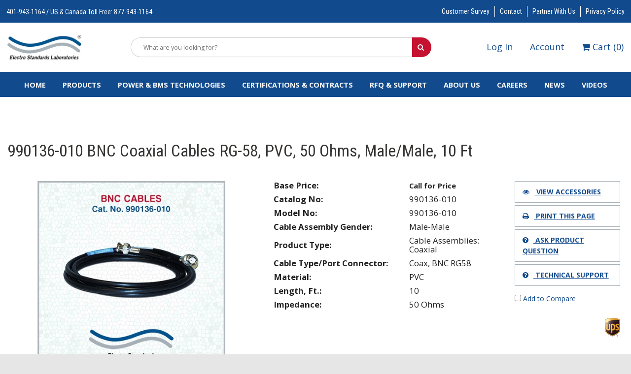

--- FILE ---
content_type: text/html; charset=utf-8
request_url: https://www.electrostandards.com/990136-010-990136-010-m-m-10-feet-50-ohms-1445.html
body_size: 45181
content:


<!DOCTYPE html>
<!--[if IE 8]><html class="no-js lt-ie9" lang="en" > <![endif]-->
<!--[if gt IE 8]><!--> <html class="no-js" lang="en"> <!--<![endif]-->

<head id="ctl00_Head1"><meta http-equiv="X-UA-Compatible" content="IE=edge" /><meta name="viewport" content="width=device-width, initial-scale=1, maximum-scale=1" /><meta name="apple-mobile-web-app-capable" content="yes" /><link rel="shortcut icon" type="image/x-icon" href="/favicon.ico" /><title>
	990136-010, BNC Coaxial Data Network Cables RG-58, PVC, 50 Ohms
</title><link href="https://fonts.googleapis.com/css?family=Roboto+Condensed:400,700" rel="stylesheet" /><link href="https://fonts.googleapis.com/css?family=Open+Sans:300,400,700" rel="stylesheet" /><link rel="stylesheet" href="/css/app.min.css?ts=180624-145207"/>

    <script src="/js/jquery.min.js"></script>
    <script src='https://www.google.com/recaptcha/api.js'></script>
	<script src="/js/modules/ajaxmanager.es5.min.js"></script>
	<script src="/js/modules/product-compare.es5.min.js"></script>
    <script src="/js/js.min.js?ts=180624-145224"/>

    <script type="text/javascript">	var switchTo5x = true;</script>
	<script type="text/javascript" src="https://ws.sharethis.com/button/buttons.js"></script>
	<script type="text/javascript">	stLight.options({ publisher: "ur-aa6a2a95-c59f-ca16-1d8e-14f583142ec7", doNotHash: true, doNotCopy: true, hashAddressBar: false });</script>

	
    <!-- Google tag (gtag.js) --> 
   


	<link rel="canonical" href="https://www.electrostandards.com/990136-010-990136-010-m-m-10-feet-50-ohms-1445.html" /><meta name="description" content="BNC Coaxial Data Network Cables RG-58, PVC, 50 Ohms, Male/Male, 10&amp;#39;
BNC cables, Coaxial cables" /><meta name="keywords" content="BNC Coaxial Data Network Cables RG-58, PVC, 50 Ohms, MM, 10&amp;#39;, PVC cables, BNC Coaxial Cables, BNC cables, Coaxial Cables, RG58 Coaxial Cables, RG-58 Coaxial Cables" /></head>

<body id="ctl00_body" class="subPage">

    <!-- Lead Forensics -->
    <script type="text/javascript" src="https://secure.hiss3lark.com/js/185646.js" ></script>
    <noscript><img alt="" src="https://secure.hiss3lark.com/185646.png" style="display:none;" /></noscript>
	
	<input name="ctl00$productCompareVisible" type="hidden" id="productCompareVisible" value="1" />


    
        <div id="page">

            

            <div class="site-container">
                


	            <!-- Misc controls not used for the ecom demo site -->
	            

                <header>
                    <div id="topHeader">
                        <div class="row">
                            <div class="large-12 columns">
		                        
                                        
                                    <div class="headerPhone">401-943-1164 / US &amp; Canada Toll Free: 877-943-1164</div>
                                    <ul class="topNav button-group">
                                        <li><a href="/customer-survey/" class="HeaderLink">Customer Survey</a></li><li><a href="/contact-us/" class="HeaderLink">Contact</a></li><li><a href="/partners/" class="HeaderLink">Partner With Us</a></li><li><a href="/about-us/privacy-policy/" class="HeaderLink">Privacy Policy</a></li>
                                    </ul>
                                    <div class="clear"></div>

                                        
                                    
                               
                                    

		                        
                            </div>
                        </div>
                    </div>

                    <div id="middleHeader">
                        <div class="row">
                            <div class="large-12 columns">

                                <a href="#menu" class="menu-trigger"><i class="fa fa-bars"></i><span>menu</span></a>

                                <div class="arrange">
                                    <div class="arrange-fit logoWrapper">
                                        <a href="/" class="brand"><img src="/images/logo.png" alt="Electro Standards Laboratories" /></a>
                                    </div>
                                    <div class="arrange-fill searchbarWrapper">
                                        <div id="search">
			                                <form action="/search/" name="SearchForm" id="SearchForm" method="get">
                                                <div class="width-full">
                                                    <div class="arrange-fill">
                                                        <input type="text" name="Keywords" value="" placeholder="What are you looking for?" />
                                                    </div>
                                                    <div class="arrange-fit">
                                                        <button type="submit"><i class="fa fa-search" aria-hidden="true"></i></button>
                                                    </div>
                                                </div>
			                                    <div class="clear"></div>
			                                </form>
		                                </div>
                                    </div>
                                    <div class="arrange-fit headerLinks">
                                        <div>
                                            <ul class="button-group no-style">
                                                <li id="login"><a href="/account/login/" id="ctl00_LinkLogin" class="logIn">Log In</a></li>
                                                <li id="account"><a href="/account/createaccount/" id="ctl00_LinkNewAccount" class="account"><i class="fa fa-user" aria-hidden="true"></i> <span>Account</span></a></li>
                                                <li id="wishlist" style="display:none;"></li>
                                                <li id="cart"><a href="/cart/" id="ctl00_aCartIcon" class=""><i class="fa fa-shopping-cart"></i> <span>Cart</span> <em>(<span id="ctl00_lblCartItemCount">0</span>)</em></a></li>
                                            </ul>
                                        </div>
                                    </div>
                                </div>

                                

                                

                            </div>
                        </div>
                    </div>

                    <div id="bottomHeader">
                        <div class="row">
                            <div class="large-12 columns">
                                <div id="mainMenu">
							        <ul>
                                        <li><a href="/">Home</a></li>
								        
                <li class="megamenu">
                    <a><span>Products</span></a>
                      <div id="Div1" class="megawrapper full-width">
                                <div>
                                    <ul>                	
            	
		                            		                     			
					    <li>
                            <a href="/network-switches/"><span>Network Switches</span></a>
                        </li>
                   
    
                        
                        
                        
                        

				
		                            		                     			
					    <li>
                            <a href="/usb-switches-converters/"><span>USB Switches &amp; Converters</span></a>
                        </li>
                   
    
                        
                        
                        
                        

				
		                            		                     			
					    <li>
                            <a href="/data-acquisition-signal-conditioners/"><span>Data Acquisition &amp; Signal Conditioners</span></a>
                        </li>
                   
    
                        
                        
                        
                        

				
		                            		                     			
					    <li>
                            <a href="/fiber-rs232-converters/"><span>Fiber RS232 Converters </span></a>
                        </li>
                   
    
                        
                        
                        
                        

				
		                            		                     			
					    <li>
                            <a href="/interface-converters/"><span>Interface Converters</span></a>
                        </li>
                   
    
                        
                        
                        
                        

				
		                            		                     			
					    <li>
                            <a href="/network-switch-product-lines/"><span>Network Switch Product Lines</span></a>
                        </li>
                   
    
                        
                        
                        
                        

				
		                            		                     			
					    <li>
                            <a href="/fiber-rs485-rs422-converters/"><span>Fiber RS485, RS422 Converters</span></a>
                        </li>
                   
    
                        
                        
                        
                        

				
		                            		                     			
					    <li>
                            <a href="/supercapacitors/"><span>SuperCapacitors</span></a>
                        </li>
                   
    
                        
                        
                        
                        

				
		                            		                     			
					    <li>
                            <a href="/power-energy-systems/"><span>Power &amp; Energy Systems</span></a>
                        </li>
                   
    
                        
                        
                        
                        

				
		                            		                     			
					    <li>
                            <a href="/supercapacitors/scups-supercapacitor-ups/"><span>SCups&#174;  SuperCapacitor UPS</span></a>
                        </li>
                   
    
                        
                        
                        
                        

				
		                            		                     			
					    <li>
                            <a href="/supercapacitors/lithium-ion-supercapacitors/"><span>Lithium Ion SuperCapacitors</span></a>
                        </li>
                   
    
                        
                        
                        
                        

				
		                            		                     			
					    <li>
                            <a href="/remote-control-units-for-switches/"><span>Remote Control Units for Switches</span></a>
                        </li>
                   
    
                        
                        
                        
                        

				
		                            		                     			
					    <li>
                            <a href="/power-supplies-for-switches/"><span>Power Supplies for Switches</span></a>
                        </li>
                   
    
                        
                        
                        
                        

				
		                            		                     			
					    <li>
                            <a href="/cables-connectors-adapters/"><span>Cables Connectors Adapters</span></a>
                        </li>
                   
    
                        
                        
                        
                        

				
		                            		                     			
					    <li>
                            <a href="/breakout-boxes-telecom-test-kits/"><span>Breakout Boxes &amp; Telecom Test Kits</span></a>
                        </li>
                   
    
                        
                        
                        
                        

				
		                            		                     			
					    <li>
                            <a href="/custom-products/"><span>Custom Products</span></a>
                        </li>
                   
    
                        
                        
                        
                        

				
		                            		                     			
					    <li>
                            <a href="/sensor-boards/"><span>Sensor Boards</span></a>
                        </li>
                   
    
                        
                        
                        
                        

				
		                            		                     			
					    <li>
                            <a href="/supercapacitors/hybrid-power-management-unit-hpmu/"><span>Hybrid Power Management Unit, HPMU</span></a>
                        </li>
                   
    
                        
                        
                        
                        

				
		                            		                     			
					    <li>
                            <a href="/racks-fillers-and-plates/"><span>Racks, Fillers, and Plates</span></a>
                        </li>
                   
    
                        
                        
                        
                        

			
                                    </ul>
                                </div>
                            </div> 
                    </li>
            		
                                        </li>
<li>
<a href="/technologies/">Power &amp; BMS Technologies</a>

<ul>
<li>
<a href="/technologies/linear-motor-applications-aircraft-launch-arresting-and-maglev/">EMALS &amp; AAG Technology</a>

</li>
<li>
<a href="/technologies/power-and-energy/">Power Storage &amp; Management</a>

</li>
<li>
<a href="/technologies/biotechnology/">Biotechnology</a>

</li>
<li>
<a href="/technologies/life-sciences-consulting/">Life Sciences Consulting</a>

</li>
<li>
<a href="/technologies/smart-sensors/">Sensors &amp; Signal Processing</a>

</li>
<li>
<a href="/technologies/wave-energy/">Wave Energy</a>

</li>
<li>
<a href="/technologies/dynamic-wireless-charging-of-an-electric-vehicle/">Dynamic Wireless Charging of an Electric Vehicle</a>

</li>
<li>
<a href="/technologies/wireless-web-based-monitoring-and-control/">Wireless Web-Based Monitoring and Control</a>

</li>
</ul>
</li>
<li>
<a href="/government-contracts/">Certifications &amp; Contracts</a>

<ul>
<li>
<a href="/government-contracts/as9100-iso-9001-aerospace-and-quality-management-system-certification.aspx">AS9100:2016 &amp; ISO 9001:2015</a>

</li>
<li>
<a href="/government-contracts/sam-registration-for-electro-standards-laboratory-inc.aspx">SAM.gov Registration</a>

</li>
<li>
<a href="/government-contracts/gsa-schedule-contract.aspx">GSA Multiple Award Schedule  </a>

</li>
<li>
<a href="/government-contracts/itar-registered-with-us-ddtc.aspx">ITAR Registered</a>

</li>
</ul>
</li>
<li>
<a href="/support/">RFQ &amp; Support</a>

<ul>
<li>
<a href="/support/request-for-quote/">Request for Quote</a>

</li>
<li>
<a href="/support/technicalsupport/">Technical Product Support</a>

</li>
<li>
<a href="/support/documentation/">Documentation</a>

<ul>
<li>
<a href="/support/documentation/spec-sheets/">Spec Sheets</a>

</li>
<li>
<a href="/support/documentation/manuals/">Manuals</a>

</li>
<li>
<a href="/support/documentation/product-and-services-flyers/">Product &amp; Services Flyers</a>

</li>
<li>
<a href="/support/documentation/product-manual-access-request-form/">Product Manual Access Request Form</a>

</li>
</ul>
</li>
<li>
<a href="/support/custom-product-request/">Custom Product Request</a>

</li>
</ul>
</li>
<li>
<a href="/about-us/">About Us</a>

<ul>
<li>
<a href="/about-us/rd-engineering-services/">R&amp;D Engineering</a>

</li>
<li>
<a href="/about-us/usa-manufacturing/">USA Manufacturing</a>

</li>
</ul>
</li>
<li>
<a href="/careers/">Careers</a>

</li>
<li>
<a href="/news/">News</a>

</li>
<li>
<a href="/videos/">Videos</a>


							        </ul>
                                </div>
                            </div>
                            
                        </div>
                    </div>
                </header>


	            <form name="aspnetForm" method="post" action="/990136-010-990136-010-m-m-10-feet-50-ohms-1445.html" onsubmit="javascript:return WebForm_OnSubmit();" id="aspnetForm" enctype="multipart/form-data">
<div>
<input type="hidden" name="__EVENTTARGET" id="__EVENTTARGET" value="" />
<input type="hidden" name="__EVENTARGUMENT" id="__EVENTARGUMENT" value="" />
<input type="hidden" name="__LASTFOCUS" id="__LASTFOCUS" value="" />
<input type="hidden" name="__VIEWSTATE" id="__VIEWSTATE" value="/wEPDwUKMTkxNTMyMTg0NQ9kFgJmD2QWBAIBD2QWBgIHDxYCHgRUZXh0BUE8bGluayByZWw9InN0eWxlc2hlZXQiIGhyZWY9Ii9jc3MvYXBwLm1pbi5jc3M/[base64]/D2QWAgIBDw8WBB8GAqULHgVTS1VJRAKnC2QWAgIFDxBkZBYAZAJBDw8WAh8CZxYCHwEFEGxhcmdlLTEyIGNvbHVtbnMWAgIBDxYCHwAF/[base64]/[base64]/aKRB61XhFuaO5NJhWD6VmY+iAJwqPhLZQNE" />
</div>

<script type="text/javascript">
//<![CDATA[
var theForm = document.forms['aspnetForm'];
if (!theForm) {
    theForm = document.aspnetForm;
}
function __doPostBack(eventTarget, eventArgument) {
    if (!theForm.onsubmit || (theForm.onsubmit() != false)) {
        theForm.__EVENTTARGET.value = eventTarget;
        theForm.__EVENTARGUMENT.value = eventArgument;
        theForm.submit();
    }
}
//]]>
</script>


<script src="/WebResource.axd?d=mbY7Xp3vKQ2RoeffQ4JVHk6XJYgYTr_ktbZBl5akMAngMwcwYcQQLdSEhXURaxZQ_OGmZGJafeyk5EqSuidEkJQZkBkZ9YwX20uZtLRkd0E1&amp;t=638901392248157332" type="text/javascript"></script>


<script src="/ScriptResource.axd?d=Tk7myXjvxImSP2HT-aOM6VCJWe3cuoAbGaIPCSScUPUHvvYlC4goWg4NhSsrfHLPOtqdCcMSfyo1QiJCvR50JdqdkTBs3jqloAo4LK7TeK4D5MAKJf3WVsoai82BLYs0fkMj2nKAMYaQ9Yn8intlzkYnVBvCncc0fe1Jlh3xn9A1&amp;t=ffffffff93d1c106" type="text/javascript"></script>
<script src="/ScriptResource.axd?d=5fr26RqkS61Euqtwb-c_PMUWXIk2Lfgkwea83YRS5yrXKEWoiIC9UuR91kU4W-UcudeQUR5OvPEjOVZr-l1oKXzkSGrbwJ90SrZlbFYmWg3Uojnke2i3Mzn0WM1XIWylCLRGSg0catgfe8-guj-yQG2ShFyJe8GLRtrIFNmK6eM1&amp;t=5c0e0825" type="text/javascript"></script>
<script src="/ScriptResource.axd?d=8-EaMn58eP7ck27zPtckgV0HiTtzfSMC6pRkDVx7COWqoi7PkLCi9DoPZhtEbAab0x_wYC51GRf9l3v29jGplIhCEHG1s6DNoXtTZrbo4wl3P--5IioUndiZpbb5lFOTpRC4Ejpqefs8DFCHaA000TKQgXWtDgonufNklGFjf24J7-RumowEXI8uiSx156-C0&amp;t=5c0e0825" type="text/javascript"></script>
<script type="text/javascript">
//<![CDATA[
function WebForm_OnSubmit() {
if (typeof(ValidatorOnSubmit) == "function" && ValidatorOnSubmit() == false) return false;
return true;
}
//]]>
</script>

<div>

	<input type="hidden" name="__VIEWSTATEGENERATOR" id="__VIEWSTATEGENERATOR" value="9965AF21" />
	<input type="hidden" name="__EVENTVALIDATION" id="__EVENTVALIDATION" value="/wEdAL0CKE+H5TH8q7ElmccULzDsubTun4IFay1k2gLP1jBDkPPICXHpXIwD9h9yFEoNCJPlieixIjV+vjrorzgPFEdRsxM/Dsh2iqzoWC5/35TV6n3g/CwclsHpCHLBMM6ycXHEPcRi3HvaPg2sEz8GMnDKf+j0xXYMNI+NavQFuSshz4HQ1CmvzWxSoQP+44fosxWSeYEVP/PwxPa++T6ow+3bqL8mgte8YRi3pPnT1SVd4DUldtmaAY4oTkLowgp9WYyBRrAIwDS5b9Zf+A3oKL3U8w+ri0mHQofAGQ0Jv/MZB8E+gY1JE7DtBdJsLkhyulRTHP3XnWZr4Ji5MPndq38bc/2TG6eZZLd2ZDZp4X9jmuXwAvfq5rAcxRRSO+xpo1WEffyN2l8yyK1V22cOP3CJnmkubLUDWKzAl5N6quSJaHjLmEOM4KgGMWRqCC1732KiBlzsF0u/Ji0AWgKCXnLRWBkpEZCRoMfxP6H+hnm5g9/H/dZ5ztb0I/GKg2h9BZWNy6ebEkcKt0WIwaTo4zETF9oWi/5KXFhKKGoEGcPSSgOSStl8aSzfps3eGagFXmrF/oi4l8lpy7nWNMt9HLIeIFlM8znxiE1RQD0BI8yhqhkZoUYmug64ujFAvib8j+GiwPvMhpNP5k+OFfRA61qZMDz2dryo8HtuvV+B9hHtxQBY4LOmVBVW/[base64]/82jBgcy7H5UbCffQ2ahrPyKcJHHeBeGw+1K0sjggAYwoWUf7RRoOiaXDPUSm6qw6reHuev4P9OCO/JBYO6JTjuQAdtoPH35H2q2NF3krZF7rvnwY7VC+rKv6ncosK28M1VkncRA65EJ71fdjN+5D6w8czm4v2/yS7H29hSMdg4WK8aI/zWHTaCJEKGAVDGbdWVJVd3bmnIIzGBBIqsDqx7g4BdrrfEBeqedQuEfuWXuo24GvwQrNGANXv4Ab8E90Dfvj59Egi50NIwbWPO/VSr2Vq0QtBcOpgnc7Wljx7gkY/4KlFC5ZaGJG3pimlF0ac/3o6fBVnxcK75weL7k5QyFbcD+JpemCCpval1ffjteYOY5d+0NDXsOS8onDjZENaHlHgMViUBC3wT8Q4ejps557BEogRnJjrSj4FaeyzGz0bZwefr9Oj8uXdy15MpQxyAonNooUk0t9e+ai5HDzSBAynXGRsw5LLpx/iACpYs0YL1vpM272zsXu4y4o2175/RkYhL2RKkB0d3IjqWv06VbIlwxQelBClz8Cf/eaCGNHuRbFj0d1N2yQqs7nxYi+m1bxmakixZ7xefP/UoDYJHXOQ2sqmzUW0HQBzIQZxow8clmC8+/b79MOYlm2nazhbB4Tss+ha8MrSPwYr08ZKB4KM2Ioq6a5kVhSbKRror+byaZXkd3BRLiXV3mzKe81WOXdqwDpOyYdzVSDuNv+eNwO9B0hiUQW3TuJ+4wCe9O/kkQW3+7UfIojnrfYjtg+qiURaEpS6o84g8PvWGRcbFuzoYDZj1zW5JBdjQOvmrx+qSNJkF278cL50QAdO0ruSZvpiNz1uXiBmwB+MBH5pLxemy3ubqBDLI8TRyQWbD7vdKgUAdkdpOZn0XYJqmTem6VynVotO5MeG03TTGMohMZyYWk4UXy125HTRbO/OR19L8/1/s98Js+X6qK9jfxMiXqFtj2s9cWaHUdr33pMPhILBVPps9dOQI/C6Baxwg5kwRTlrbaDCZgTolN8Uxosin4g9vSz3Zm1DY8Z6CWN4cpKB5s/NFX8/WdJR4g8XvhjPHSksOCgTxOB6BRVj9J8OEONH0ct4I+M791LH8CkR/eQ/pufacWcHS7JPstkVagZkVG0buoFkFjL26GfWq8hFryWOmZSfWBIWbSxiNEbiiA/0sHXqyTQPe/[base64]/twaM5WrgxoZ0Q/SqqSzkz9AR+uJKKmKfb4wgoTWTud4GbReNm7k/RgI4rTGLU3ypwuSDDPHXyYlljvZ5z456EFjW/EFSYAnUeSDM05ikLJgGBLvJ0k24BGMOsa7VRY02IU6Dow6QlOPNjAKyhzlcrhhTYGGtdL/ouaiRFYy0R5E1xE0typNvFWr+8hBZUBqpvlqH/HAY9CoGJSpu7NyrtcrEs+aPAmwngEIMVOuaPBUyLdpIbjEUxgIPEGaFQOVrl4PjTnJmGj5Elp+ELMldlGF4TeZBfjweaCBt67hpR2ysmh4ei+Nsk/6S+lEWVG05p+hAnC/m1/[base64]/fEasQPxuwbjlGKdliaAz0/0qrFTfrAePBP3zK98dSJbNql9ttY2FzMArTM1LdRZQr0EDZTkxAV+NJNZrthgq185IG1UIO2oDy756pPRIZqO20wKSlWk2jplHeTXgJNwD0le6rMoCTTUEApJQfPBTEUzszqN/OkUGEWOnCpV8RDbyIRUtu2XLGTN1j7BBNO1Ri1+YSe/XZoGtuT9vNNIqm9t8EeOtc5e2VlqtjCy2yB6egk48tmiNed37R5EsU6wCJuyQodrJdvWOqxKT/nJepL8bGXIfJLDl1z6vsDfm7Hh9Aafjz67Eb2+6A2jAT206Ljm5LxBHbDs8+8VjfvYC/[base64]/95FPkrZ/XG3U1z0o7Sjw0aCYNac2n9fmy4xzbok/w5Vx3X+tutqrHcdmBE2S76MUBZBbTC3rDGhZRQgXq5olyCh3jElb+5b4LXinjSuVaHiZZ4ng2WyyuhiHU3LX4KHjDJxlnVveITlRa1r1YZ1XPyefNIO4CkOZWTnokUtGStkjboSx6mcp+BC/1sYnlDLnIbWSHEiRTo5wIjNL6wyyulQAOJf6RVwggYLUO4XCg8IQnVEmaP5w96mW40Mkl/+EY0YTTww7rKzlPZiRcSa4wAoRReYEYANagUwHscegONMFmcvPkghb5G9I/P7yCC3fNErHIzTzec3wg4ElG6gzw+1zKx7ZonQmfxt0Np7CRDEbRUA/Uf9hgwortNffLLwMu/D6T2TJOfBoQ4xDsu+WAK/[base64]/m44o30PxVe/jcy9Amhp9QBNTIV6M7SjKG1fWUopVcVOFxYPJXMKEhMlX47BcuVQ2hzLkTKoMbONatFFWWyziLSIQgzXgld+62votRA/HsSlh1pMAqjA9KVtyE0PVDtGNgGO8vjzXl4GpkY95APu0lvL+cHmah3DSSDDxjaIdHNwaIm5VcpjjISHs2JTvbTXkkNVdLegJx3ih6xjq2534x8a+USmlBIr/cy6FPBV79uSXEOBdgViahFc3KY26sOwFlVNNmd6dvXkuUY3QWi+1PVSBty48/IAWlggJ3+P4OtsQpcOSTIbrKi2f29f7Z2TpW3xAp3b37G83c3oIcpZFuw8jj6y414u04Dj0IQD+z9TzR8d8I3/Q26zQy2QwXtYxhzXKu1/JFvkNLj3xwQE/qNVY3nbAezOzK0Ck6OgDmypl8MEpoNYJ5ltMlxN168h9ria7na4fm+ifNIPRXovhMUb4s+vzsPMEYbjRcWIYfxTOYjzVEYvnNRv/Tpi8I7mzqEy0zxZRuEpHJHpuoVMAmtf7ZK51J1EwcsXcIwECpSEW7R31Tb8Z9EsDpWONLo2hct7QLbK7gmOvtsNpYieuxLW4ixHcSqF/0LfRQJldYu0vnmShaDzK+y8b0fvTYBScFi6XlQYcDSz4w86osyVU96YiiFQZPXQAFWaKxHgKP96F2hRUHWYXMMRcYqtQllm/Cyt2purDtZvA+SjZ12n75Ny8DljvV47zmwF7nczuBGP2yN3BYYWIvP+o3Q6r0fpgumF0kSig9T+/hPAelZT5OCstIpfO9zFJIXazeya1LA/9Wh/hcfjI4R12cE/FKghvzACRby8mlokbUz/ZNxeCk7PGwHem5x7YwPHH2c7uEp+6T0pIkBoQJ7VdAb5DEwJ4KkioMXsOkMxsPHVh+9fo2Jgz8WxX9DaH7yw510PWjlgoSAn6iHX7VxKHe/GgF3mRZROvDTaHbotxHvecP/jLTXYFcETJvu22OZzAG+uZca3pFQi2UYlRgdm9we/zeyzI8qniKkFMYNd7YpSbHOoqfqSJTnHPYE06u2FNR0aKkkKyalBoEJpeZrrRIcq3Nm2/shXJXQZF9An1qb/YvDBDVvT9xPbitGdoxwKXwn1aMZgmnhgzbQSFUsBfCM6Fv9zYU9GHPIXuYZI/lHScAgQgEAmHs7UDeBQikxgDdqivewAeL55HfYDQCvOTkHQ66DuPvDFWEmuBXJt6Oco8dCs+0zWXanrsR7dzbNnhm7eMPMQfplr6v1oUlV9UnORjsF3Vlc8Q1zrBQABK9NioxIUedfLBPeu2DZ+QqcIENOxBYazH0SZix+Bhjag8XwsN37TRHTpp/pmqlIGg4uIWUu25ScJ+SERsyTvj6FgVOw1yJKT2S5GdBEGIWUbGxDC+9J2k1hLbpxvGX5TFespMuJDym0hrphLh18EvFYH3CC8UNSjj04hyQe7GwItxTVY+migGmBbiAy41Ebp8bP2hHALxPNosrJmsDwKnVh07+iqE2nYCkYT9zs/7zSvvmSrdKMRlKUfyVzDaXkje+yYEqa8xG6pvRGhm1JBgdJCyuTO0t93n9JAIJR+ZuO3g1YldlEmkImtR8dcZOn/q4HqI4MqW3eFUXm/KA8s9GeuKKzs2nhM7Nyz9KLdWue7WIzv9ap78/W+rIfCmk3qu+4+XD80rQwpZVcOzlMSnG+S9uuvx2SOgleFbX1A2MKMmJsXhE+j7SMkPymoqh4lTP7BMAOF9nTmxpS8m9Lo+heHb/VYqO+B8+3FpoWszDvMyDyoE09Mm0jSInmLl8LHSzit6XE8GjfXyRaRGbqWZD7nhLwbc/KQ8QEX2FSiGZxuEaK+YYiCmwYA2K/NpUUSePORZQDRalIYjfA42vZWkq1TO2MF1CguhNFJhnopZP9LfC8iIoPU6bmZJTieXTMG/MCPW6WQjyhYuYUhO9nNFDcRruklsteikrJpcmWI0mHnlMB2gz2KjMMQR/igNdmBZZS40CH+UWREVa34D5j7h5iWXIZslI25gMEVoYZ3g7t9VNaCN7L66VYxABBoWyRBIsskFQzIwqn2fEET+7GJItnXURCzMfgEkb5bIQMv+1Ya2x3R3w1Jk+9QgAEL8gI7/v6M9nGJtI8gvN99JljwUG3sHabrHRd3KDNNC4GIQOZteJU65T0cRMRjHSBCxrtF7OPAso2ndK87U1R3wnRsFN6pkFvCEPts9zitkq1TXiLjIQAgv6n2F4jyZCE/KlTTN1PjYUKSx6hVs53sh5wzgAnY+vbwmx4d9PDl8ZCdL5wwhWQQupiRy26tCJ7KpAlELRKy1bdn7eqNFo8UFWeI13/2pthaX/T2498/510MR3ou1eiL2hzJNcMWvj6SJpGAU8P1BOPRBEpOONFZiVa5eXDHSvZ+X/uSx3L6/H3s7/LmJ6+a2fGvtZQ+O0tP0JulhL1mrtD2sRutnCfXU4Evcas+lJHw/ZpMdsSQMdwIw5ptSAxhYGW++Lf7SZgC+h1vEpLa6liNKNu+g/ec/Ot1DP27q9jqIDrCkxPTSMw==" />
</div>
                    <script type="text/javascript">
//<![CDATA[
Sys.WebForms.PageRequestManager._initialize('ctl00$scriptManager1', 'aspnetForm', ['tctl00$ContentPlaceHolder_PageContent1$ProductDetail$upAddToCart','','tctl00$ContentPlaceHolder_PageContent1$ProductDetail$ComboDealSelector1$upComboModal',''], [], [], 90, 'ctl00');
//]]>
</script>

                    
    
    <div id="ctl00_ContentPlaceHolder_PageContent1_divProdDetail">   
        <div id="products">
            



<div class="interiorWrap noImage">
    <div id="productDetailWrap">

        <div class="row">
            <div class="large-12 columns">
                <div class="breadcrumbs"></div>
                <div id="ctl00_ContentPlaceHolder_PageContent1_ProductDetail_Panel_CartStatus">

</div>
                <h1>990136-010 BNC Coaxial Cables RG-58, PVC, 50 Ohms, Male/Male, 10 Ft</h1>
                
                <div class="clear"></div>
            </div>   
        </div>

        
	    <div id="ProductDetails">

            <div class="row">
                
                    <div id="ProductImages" class="large-5 columns">
                        <div class="row">
                            <ul id="lightGallery">
                                <a href="/_resources/images/product/990136-010_1000_72B.jpg"><img src="/_resources/cache/images/product/990136-010_1000_72B_600x440-pad.jpg" alt="10 Feet. 50 Ohms" title=""></a>
                            </ul>

                            <div class="" style="margin-bottom: 20px;"><small>Click image to enlarge</small></div>
                        </div>
		                
                    </div>
                

                
            	
                    

                    <div class="large-7 columns">

                        <div class="row">
                            <div class="large-8 columns quickFactsWrap">

                                <table class="prodQuickFacts">
                                    <tr>
                                        <td class="lbl">Base Price:</td>
                                        <td><table cellpadding="0" cellspacing="0" class="Pricing">
<tr><td style='text-align:center;'><strong>Call for Price</strong></td></tr></table>
</td>
                                    </tr>
                                    <tr>
                                        <td class="lbl">Catalog No:</td>
                                        <td>990136-010</td>
                                    </tr>
                                    <tr>
                                        <td class="lbl">Model No:</td>
                                        <td>990136-010</td>
                                    </tr>

                                    <tr><td class='lbl'>Cable Assembly Gender:</td><td>Male-Male</td></tr><tr><td class='lbl'>Product Type:</td><td>Cable Assemblies: Coaxial</td></tr><tr><td class='lbl'>Cable Type/Port Connector:</td><td>Coax, BNC RG58</td></tr><tr><td class='lbl'>Material:</td><td>PVC</td></tr><tr><td class='lbl'>Length, Ft.:</td><td>10</td></tr><tr><td class='lbl'>Impedance:</td><td>50 Ohms</td></tr>

                                    
                                </table>

                                <br />

                                <div id="ctl00_ContentPlaceHolder_PageContent1_ProductDetail_upAddToCart">
	
							            
                                        <div class="addToCart">
							                <div class="StockMsg"></div>
							                <div class="attributeWrap">
								                

							                </div>                                          
							                

                                            
                                        </div>
						            
</div>

                                <div class="shortDesc"></div>

                                <div class="clear"></div>

                            </div>
                            <div class="large-4 columns quickActionsWrap">
                                <ul class="prodQuickActions">
                                    
                                    
                                    <li><a href="#scrollAccess" class="scroll"><i class="fa fa-eye" aria-hidden="true"></i> View Accessories</a></li>
                                    <li><a href="javascript:window.print()"><i class="fa fa-print" aria-hidden="true"></i> Print This Page</a></li>
                                    <li><a href="#" onclick="showQuestionModal();return false;"><i class="fa fa-question-circle" aria-hidden="true"></i> Ask Product Question</a></li>
                                    <li><a href="/support/technicalsupport/"><i class="fa fa-question-circle" aria-hidden="true"></i> Technical Support</a></li>
                                    <li><label class="compare"><input type="checkbox" data-productid="1445" /> Add to Compare</label></li>
                                </ul>
                                <div style="text-align:right">
                                    <a href="#upsModal"><img src="/images/ups.png" alt="UPS" /></a>
                                </div>
                                
                                <div class="remodal" data-remodal-id="upsModal">
                                    <button data-remodal-action="close" class="remodal-close"></button>
                                    <h2>Shipping Terms</h2><p>Shipments are made via UPS Ground, unless otherwise specified. Freight charges are prepaid and added to your invoice. We can estimate the freight costs for you.</p><p>We can ship freight collect on your account, just provide your UPS Account Number.</p><p>We can also ship via the carrier of your choice. Provide the details and your account number.</p><p>Products shall be shipped F.O.B. Electro Standards' facility. Title to and risk of loss or damage to the products shall pass to you upon Electro Standards delivery of the products to a carrier for shipment. Title to software will remain with the applicable licensor. Electro Standards' prices do not include shipping and handling charges.  Electro Standards reserves the right to use its own discretion in the manner and routing of shipments.  Electro Standards shall be permitted to deliver products in separate lots.</p><h2>Shipping Return Policy</h2><ul>    <li>To return an item, contact Electro Standards at 401-943-1164 to obtain a Return Material Authorization (RMA) number. RMA numbers are valid for 30 days after the date of the shipment and cannot be extended or re-issued. We are unable to accept returns without an RMA number. </li>    <li>All returns except those of defective product are subject to a 15% restocking fee, and additional charges for handling or freight are refunded only in cases of defective products. </li>    <li>Return freight must be shipped prepaid. We recommend that you insure the package as you are responsible for risk of loss on all returned packages. We recommend that all cartons are properly packed as Electro Standards is not responsible for product damaged en route. We do not issue call tags for product returns. </li>    <li>Returned product must be clean, undamaged, and complete with all manuals, accessories, documents and packaging. The items must be in a resalable condition. </li>    <li>The product must have with it a copy of the original invoice or packing slip and the appropriate RMA paperwork. </li>    <li>If your item is not working properly, please contact Electro Standards at 401-943-1164 for help in trouble-shooting your application. </li>    <li>If the product is defective, Electro Standards will repair or replace that item (at our discretion) upon receipt and evaluation of the original product. </li>    <li>Electro Standards reserves the right to authorize product returns after 30 days from the invoice date in some cases. If the product is accepted after 30 days, credit will be issued toward future pruchases only and some additional restocking charges may be applied. </li>    <li>All credits from RMAs must be used within one calendar year of issue. </li></ul>
                                </div>

                                <div id="questionModal" data-remodal-id="questionModal">
                                    <button data-remodal-action="close" class="remodal-close"></button>
                                    <div class="row">
                                        <div class="large-12 columns">
                                            <h1>Ask a Question</h1>
                                        </div>
                                    </div>
                                    <div class="row">
                                        <div class="large-12 columns">
                                            <div class="row">
                                                <div class="large-6 columns">
                                                    <label>Your Name *</label><input name="ctl00$ContentPlaceHolder_PageContent1$ProductDetail$tbAskName" type="text" id="ctl00_ContentPlaceHolder_PageContent1_ProductDetail_tbAskName" /><span id="ctl00_ContentPlaceHolder_PageContent1_ProductDetail_rfvAskName" style="color:Red;display:none;">* Name Required</span>
                                                </div>
                                                <div class="large-6 columns">
                                                    <label>Your Email Address *</label><input name="ctl00$ContentPlaceHolder_PageContent1$ProductDetail$tbAskEmail" type="text" id="ctl00_ContentPlaceHolder_PageContent1_ProductDetail_tbAskEmail" /><span id="ctl00_ContentPlaceHolder_PageContent1_ProductDetail_rfvAskEmail" style="color:Red;display:none;">* Email Address Required</span><span id="ctl00_ContentPlaceHolder_PageContent1_ProductDetail_revAskEmail" style="color:Red;display:none;">* Invalid Email Address</span>
                                                </div>
                                            </div>
                                            <div class="row">
                                                <div class="large-12 columns">
                                                    <label>Company Name </label><input name="ctl00$ContentPlaceHolder_PageContent1$ProductDetail$tbAskCompany" type="text" id="ctl00_ContentPlaceHolder_PageContent1_ProductDetail_tbAskCompany" />
                                                </div>
                                            </div>
                                            <div class="row">
                                                <div class="large-12 columns">
                                                    <label>Address </label><input name="ctl00$ContentPlaceHolder_PageContent1$ProductDetail$tbAskAddress" type="text" id="ctl00_ContentPlaceHolder_PageContent1_ProductDetail_tbAskAddress" />
                                                </div>
                                            </div>
                                            <div class="row">
                                                <div class="large-6 columns">
                                                    <label>City </label><input name="ctl00$ContentPlaceHolder_PageContent1$ProductDetail$tbAskCity" type="text" id="ctl00_ContentPlaceHolder_PageContent1_ProductDetail_tbAskCity" />
                                                </div>                                                                                                                                                
                                                <div class="large-6 columns">
                                                    <label>Zip </label><input name="ctl00$ContentPlaceHolder_PageContent1$ProductDetail$tbAskZip" type="text" id="ctl00_ContentPlaceHolder_PageContent1_ProductDetail_tbAskZip" />
                                                </div>
                                            </div>
                                            <div class="row" style="margin-bottom: 13px;">
                                                <div class="large-6 columns">
                                                    <label>Country </label><select name="ctl00$ContentPlaceHolder_PageContent1$ProductDetail$ddlAskCountry" onchange="javascript:setTimeout(&#39;__doPostBack(\&#39;ctl00$ContentPlaceHolder_PageContent1$ProductDetail$ddlAskCountry\&#39;,\&#39;\&#39;)&#39;, 0)" id="ctl00_ContentPlaceHolder_PageContent1_ProductDetail_ddlAskCountry">
	<option value="-1">Select Country</option>
	<option value="AFG">Afghanistan</option>
	<option value="ALB">Albania</option>
	<option value="DZA">Algeria</option>
	<option value="ASM">American Samoa</option>
	<option value="AND">Andorra</option>
	<option value="AGO">Angola</option>
	<option value="AIA">Anguilla</option>
	<option value="ATA">Antarctica</option>
	<option value="ATG">Antigua and Barbuda</option>
	<option value="ARG">Argentina</option>
	<option value="ARM">Armenia</option>
	<option value="ABW">Aruba</option>
	<option value="AUS">Australia</option>
	<option value="AUT">Austria</option>
	<option value="AZE">Azerbaijan</option>
	<option value="BHS">Bahamas</option>
	<option value="BHR">Bahrain</option>
	<option value="BGD">Bangladesh</option>
	<option value="BRB">Barbados</option>
	<option value="BLR">Belarus</option>
	<option value="BEL">Belgium</option>
	<option value="BLZ">Belize</option>
	<option value="BEN">Benin</option>
	<option value="BMU">Bermuda</option>
	<option value="BTN">Bhutan</option>
	<option value="BOL">Bolivia</option>
	<option value="BIH">Bosnia and Herzegovina</option>
	<option value="BWA">Botswana</option>
	<option value="BVT">Bouvet Island</option>
	<option value="BRA">Brazil</option>
	<option value="IOT">British Indian Ocean Territory</option>
	<option value="BRN">Brunei Darussalam</option>
	<option value="BGR">Bulgaria</option>
	<option value="BFA">Burkina Faso</option>
	<option value="BDI">Burundi</option>
	<option value="KHM">Cambodia</option>
	<option value="CMR">Cameroon</option>
	<option value="CAN">Canada</option>
	<option value="CPV">Cape Verde</option>
	<option value="CYM">Cayman Islands</option>
	<option value="CAF">Central African Republic</option>
	<option value="TCD">Chad</option>
	<option value="CHL">Chile</option>
	<option value="CHN">China</option>
	<option value="CXR">Christmas Island </option>
	<option value="CCK">Cocos (Keeling) Islands</option>
	<option value="COL">Colombia</option>
	<option value="COM">Comoros</option>
	<option value="COG">Congo</option>
	<option value="COK">Cook Islands</option>
	<option value="CRI">Costa Rica</option>
	<option value="CIV">Cote D&#39;Ivoire</option>
	<option value="HRV">Croatia</option>
	<option value="CUB">Cuba</option>
	<option value="CYP">Cyprus</option>
	<option value="CZE">Czech Republic</option>
	<option value="DNK">Denmark</option>
	<option value="DJI">Djibouti</option>
	<option value="DMA">Dominica</option>
	<option value="DOM">Dominican Republic</option>
	<option value="TMP">East Timor</option>
	<option value="ECU">Ecuador</option>
	<option value="EGY">Egypt</option>
	<option value="SLV">El Salvador</option>
	<option value="GNQ">Equatorial Guinea</option>
	<option value="ERI">Eritrea</option>
	<option value="EST">Estonia</option>
	<option value="ETH">Ethiopia</option>
	<option value="FLK">Falkland Islands (Malvinas)</option>
	<option value="FRO">Faroe Islands</option>
	<option value="FJI">Fiji Island</option>
	<option value="FIN">Finland</option>
	<option value="FRA">France</option>
	<option value="GUF">French Guiana</option>
	<option value="PYF">French Polynesia</option>
	<option value="ATF">French Southern Territories</option>
	<option value="GAB">Gabon</option>
	<option value="GMB">Gambia</option>
	<option value="GEO">Georgia</option>
	<option value="DEU">Germany</option>
	<option value="GHA">Ghana</option>
	<option value="GIB">Gibraltar</option>
	<option value="GRC">Greece</option>
	<option value="GRL">Greenland</option>
	<option value="GRD">Grenada</option>
	<option value="GLP">Guadeloupe</option>
	<option value="GUM">Guam</option>
	<option value="GTM">Guatemala</option>
	<option value="GIN">Guinea</option>
	<option value="GNB">Guinea-Bissau</option>
	<option value="GUY">Guyana</option>
	<option value="HTI">Haiti</option>
	<option value="HMD">Heard Island and McDonald Islands</option>
	<option value="VAT">Holy See (Vatican City State)</option>
	<option value="HND">Honduras</option>
	<option value="HKG">Hong Kong</option>
	<option value="HUN">Hungary</option>
	<option value="ISL">Iceland</option>
	<option value="IND">India</option>
	<option value="IDN">Indonesia</option>
	<option value="IRQ">Iraq</option>
	<option value="IRL">Ireland</option>
	<option value="ISR">Israel</option>
	<option value="ITA">Italy</option>
	<option value="JAM">Jamaica</option>
	<option value="JPN">Japan</option>
	<option value="JOR">Jordan</option>
	<option value="KAZ">Kazakstan</option>
	<option value="KEN">Kenya</option>
	<option value="KIR">Kiribati</option>
	<option value="KOR">Korea (Republic of)</option>
	<option value="KWT">Kuwait</option>
	<option value="KGZ">Kyrgyzstan</option>
	<option value="LAO">Lao People&#39;s Democratic Republic</option>
	<option value="LVA">Latvia</option>
	<option value="LBN">Lebanon</option>
	<option value="LSO">Lesotho</option>
	<option value="LBR">Liberia</option>
	<option value="LBY">Libyan Arab Jamahiriya</option>
	<option value="LIE">Liechtenstein</option>
	<option value="LTU">Lithuania</option>
	<option value="LUX">Luxembourg</option>
	<option value="MAC">Macau</option>
	<option value="MDG">Madagascar</option>
	<option value="MWI">Malawi</option>
	<option value="MYS">Malaysia</option>
	<option value="MDV">Maldives</option>
	<option value="MLI">Mali</option>
	<option value="MLT">Malta</option>
	<option value="MHL">Marshall Islands</option>
	<option value="MTQ">Martinique</option>
	<option value="MRT">Mauritania</option>
	<option value="MUS">Mauritius</option>
	<option value="MYT">Mayotte</option>
	<option value="MEX">Mexico</option>
	<option value="FSM">Micronesia, Federated States of</option>
	<option value="MDA">Moldova, Republic of</option>
	<option value="MCO">Monaco</option>
	<option value="MNG">Mongolia</option>
	<option value="MSR">Montserrat</option>
	<option value="MAR">Morocco</option>
	<option value="MOZ">Mozambique</option>
	<option value="MMR">Myanmar</option>
	<option value="NAM">Namibia</option>
	<option value="NRU">Nauru</option>
	<option value="NPL">Nepal</option>
	<option value="NLD">Netherlands</option>
	<option value="ANT">Netherlands Antilles</option>
	<option value="NCL">New Caledonia</option>
	<option value="NZL">New Zealand</option>
	<option value="NIC">Nicaragua</option>
	<option value="NER">Niger</option>
	<option value="NGA">Nigeria</option>
	<option value="NIU">Niue</option>
	<option value="NFK">Norfolk Island</option>
	<option value="MNP">Northern Mariana Islands</option>
	<option value="NOR">Norway</option>
	<option value="OMN">Oman</option>
	<option value="PAK">Pakistan</option>
	<option value="PLW">Palau</option>
	<option value="PAN">Panama</option>
	<option value="PNG">Papua New Guinea</option>
	<option value="PRY">Paraguay</option>
	<option value="PER">Peru</option>
	<option value="PHL">Philippines</option>
	<option value="PCN">Pitcairn</option>
	<option value="POL">Poland</option>
	<option value="PRT">Portugal</option>
	<option value="Puerto Rico">Puerto Rico</option>
	<option value="QAT">Qatar</option>
	<option value="REU">Reunion</option>
	<option value="ROM">Romania</option>
	<option value="RUS">Russian Federation</option>
	<option value="RWA">Rwanda</option>
	<option value="SHN">Saint Helena</option>
	<option value="KNA">Saint Kitts and Nevis</option>
	<option value="LCA">Saint Lucia</option>
	<option value="SPM">Saint Pierre and Miquelon</option>
	<option value="WSM">Samoa</option>
	<option value="SMR">San Marino</option>
	<option value="STP">Sao Tome and Principe</option>
	<option value="SAU">Saudi Arabia</option>
	<option value="SEN">Senegal</option>
	<option value="SYC">Seychelles</option>
	<option value="SLE">Sierra Leone</option>
	<option value="SGP">Singapore</option>
	<option value="SVK">Slovakia</option>
	<option value="SVN">Slovenia</option>
	<option value="SLB">Solomon Islands</option>
	<option value="SOM">Somalia</option>
	<option value="ZAF">South Africa</option>
	<option value="ESP">Spain</option>
	<option value="LKA">Sri Lanka</option>
	<option value="VCT">St Vincent and the Grenadines</option>
	<option value="SGS">Sth Georgia and  Sth Sandwich Is</option>
	<option value="SDN">Sudan</option>
	<option value="SUR">Suriname</option>
	<option value="SJM">Svalbard and Jan Mayen</option>
	<option value="SWZ">Swaziland</option>
	<option value="SWE">Sweden</option>
	<option value="CHE">Switzerland</option>
	<option value="SYR">Syrian Arab Republic</option>
	<option value="TWN">Taiwan</option>
	<option value="TJK">Tajikistan</option>
	<option value="TZA">Tanzania, United Republic of</option>
	<option value="THA">Thailand</option>
	<option value="TGO">Togo</option>
	<option value="TKL">Tokelau</option>
	<option value="TON">Tonga</option>
	<option value="TTO">Trinidad And Tobago</option>
	<option value="TUN">Tunisia</option>
	<option value="TUR">Turkey</option>
	<option value="TKM">Turkmenistan</option>
	<option value="TCA">Turks and Caicos Islands</option>
	<option value="TUV">Tuvalu</option>
	<option value="UGA">Uganda</option>
	<option value="UKR">Ukraine</option>
	<option value="ARE">United Arab Emirates</option>
	<option value="GBR">United Kingdom</option>
	<option selected="selected" value="USA">United States</option>
	<option value="URY">Uruguay</option>
	<option value="UMI">US Minor Outlying Islands</option>
	<option value="UZB">Uzbekistan</option>
	<option value="VUT">Vanuatu</option>
	<option value="VEN">Venezuela</option>
	<option value="VNM">Vietnam</option>
	<option value="VGB">Virgin Islands (British)</option>
	<option value="VIR">Virgin Islands (U.S.)</option>
	<option value="WLF">Wallis and Futuna</option>
	<option value="ESH">Western Sahara</option>
	<option value="YEM">Yemen</option>
	<option value="YUG">Yugoslavia</option>
	<option value="ZMB">Zambia</option>
	<option value="ZWE">Zimbabwe</option>

</select>
                                                </div>
                                                <div class="large-6 columns">
                                                    <label>State </label><select name="ctl00$ContentPlaceHolder_PageContent1$ProductDetail$ddlAskState" id="ctl00_ContentPlaceHolder_PageContent1_ProductDetail_ddlAskState">
	<option value="-1">Select State / Province</option>
	<option value="AL">Alabama</option>
	<option value="AK">Alaska</option>
	<option value="AS">American Samoa</option>
	<option value="AZ">Arizona</option>
	<option value="AR">Arkansas</option>
	<option value="CA">California</option>
	<option value="CO">Colorado</option>
	<option value="CT">Connecticut</option>
	<option value="DE">Delaware</option>
	<option value="DC">District of Columbia</option>
	<option value="FL">Florida</option>
	<option value="GA">Georgia</option>
	<option value="GU">Guam</option>
	<option value="HI">Hawaii</option>
	<option value="ID">Idaho</option>
	<option value="IL">Illinois</option>
	<option value="IN">Indiana</option>
	<option value="IA">Iowa</option>
	<option value="KS">Kansas</option>
	<option value="KY">Kentucky</option>
	<option value="LA">Louisiana</option>
	<option value="ME">Maine</option>
	<option value="MD">Maryland</option>
	<option value="MA">Massachusetts</option>
	<option value="MI">Michigan</option>
	<option value="MN">Minnesota</option>
	<option value="MS">Mississippi</option>
	<option value="MO">Missouri</option>
	<option value="MT">Montana</option>
	<option value="NE">Nebraska</option>
	<option value="NV">Nevada</option>
	<option value="NH">New Hampshire</option>
	<option value="NJ">New Jersey</option>
	<option value="NM">New Mexico</option>
	<option value="NY">New York</option>
	<option value="NC">North Carolina</option>
	<option value="ND">North Dakota</option>
	<option value="OH">Ohio</option>
	<option value="OK">Oklahoma</option>
	<option value="OR">Oregon</option>
	<option value="PA">Pennsylvania</option>
	<option value="PR">Puerto Rico</option>
	<option value="RI">Rhode Island</option>
	<option value="SC">South Carolina</option>
	<option value="SD">South Dakota</option>
	<option value="TN">Tennessee</option>
	<option value="TX">Texas</option>
	<option value="UT">Utah</option>
	<option value="VT">Vermont</option>
	<option value="VI">Virgin Islands </option>
	<option value="VA">Virginia</option>
	<option value="WA">Washington</option>
	<option value="WV">West Virginia</option>
	<option value="WI">Wisconsin</option>
	<option value="WY">Wyoming</option>

</select>
                                                </div>
                                            </div>
                                            <div class="row">
                                                <div class="large-6 columns">
                                                    <label>Phone </label><input name="ctl00$ContentPlaceHolder_PageContent1$ProductDetail$tbAskPhone" type="text" id="ctl00_ContentPlaceHolder_PageContent1_ProductDetail_tbAskPhone" />
                                                </div>
                                                <div class="large-6 columns">
                                                    <label>Fax </label><input name="ctl00$ContentPlaceHolder_PageContent1$ProductDetail$tbAskFax" type="text" id="ctl00_ContentPlaceHolder_PageContent1_ProductDetail_tbAskFax" />
                                                </div>
                                            </div>
                                        </div>
                                    </div>
                                    <div class="row">
                                        <div class="large-12 columns">
                                            <div class="row">
                                                <div class="large-12 columns">
                                                    <label>Your Question *</label><input name="ctl00$ContentPlaceHolder_PageContent1$ProductDetail$tbAskQuestion" type="text" id="ctl00_ContentPlaceHolder_PageContent1_ProductDetail_tbAskQuestion" /><span id="ctl00_ContentPlaceHolder_PageContent1_ProductDetail_rfvAskQuestion" style="color:Red;display:none;">* Question Required</span>
                                                </div>
                                            </div>
                                        </div>
                                    </div>
                                    <div class="row">
                                        <div class="large-12 columns">
                                            <div class="row">
                                                <div class="large-12 columns">
                                                    <input type="file" multiple="multiple" name="ctl00$ContentPlaceHolder_PageContent1$ProductDetail$FileUpload_AskQuestion" id="ctl00_ContentPlaceHolder_PageContent1_ProductDetail_FileUpload_AskQuestion" style="width:280px;" />
                                                </div>
                                            </div>
                                        </div>
                                    </div>

									<div class="row">
										<div class="large-12 columns">
											<div class="g-recaptcha" data-sitekey="6Ldto3QUAAAAAE0sjwwEE8WYoRK4w-WFF9w3KKJH"></div>


										</div>
									</div>
                                    <div class="row">
                                        <div class="large-12 columns">
                                            <div class="row">
                                                <div class="large-12 columns">
                                                    <a id="ctl00_ContentPlaceHolder_PageContent1_ProductDetail_lbtnSubmitQuestion" class="button" href="javascript:WebForm_DoPostBackWithOptions(new WebForm_PostBackOptions(&quot;ctl00$ContentPlaceHolder_PageContent1$ProductDetail$lbtnSubmitQuestion&quot;, &quot;&quot;, true, &quot;askQuestion&quot;, &quot;&quot;, false, true))">Send Question</a>
                                                </div>
                                            </div>
                                        </div>
                                    </div>
                                </div> 

								


                                <div id="protectedDocModal" data-remodal-id="protectedDocModal">
                                    <div id="ctl00_ContentPlaceHolder_PageContent1_ProductDetail_pnlProdManual" onkeypress="javascript:return WebForm_FireDefaultButton(event, &#39;ctl00_ContentPlaceHolder_PageContent1_ProductDetail_lbtnDownloadDoc&#39;)">
	
                                        <button data-remodal-action="close" class="remodal-close"></button>
                                        <input type="hidden" name="ctl00$ContentPlaceHolder_PageContent1$ProductDetail$hdnProdDocID" id="ctl00_ContentPlaceHolder_PageContent1_ProductDetail_hdnProdDocID" />
                                        <input type="hidden" name="ctl00$ContentPlaceHolder_PageContent1$ProductDetail$hdnProdDocPath" id="ctl00_ContentPlaceHolder_PageContent1_ProductDetail_hdnProdDocPath" />
                                        <div class="row">
                                            <div class="large-12 columns">
                                                <h1>Protected Document Request</h1><br />
                                                
                                                
                                            </div>
                                        </div>
                                        <br />
                                        <div id="ctl00_ContentPlaceHolder_PageContent1_ProductDetail_divProtectedDocSignedIn">                                           
                                            <div class="row">
                                                <div class="large-12 columns">
                                                    <div style="display:none">
                                                        <input name="ctl00$ContentPlaceHolder_PageContent1$ProductDetail$TextBox_ProdDocSku" type="text" id="ctl00_ContentPlaceHolder_PageContent1_ProductDetail_TextBox_ProdDocSku" />
                                                        <input name="ctl00$ContentPlaceHolder_PageContent1$ProductDetail$TextBox_ProdDocPath" type="text" id="ctl00_ContentPlaceHolder_PageContent1_ProductDetail_TextBox_ProdDocPath" />
                                                    </div>
                                                    <div class="row">
                                                        <div class="large-12 columns">
                                                            <label>Company Name </label><input name="ctl00$ContentPlaceHolder_PageContent1$ProductDetail$TextBox_DocCompany" type="text" readonly="readonly" id="ctl00_ContentPlaceHolder_PageContent1_ProductDetail_TextBox_DocCompany" />
                                                        </div>
                                                    </div>                                            
                                                    <div class="row">
                                                        <div class="large-6 columns">
                                                            <label>First Name</label><input name="ctl00$ContentPlaceHolder_PageContent1$ProductDetail$TextBox_DocFirstName" type="text" readonly="readonly" id="ctl00_ContentPlaceHolder_PageContent1_ProductDetail_TextBox_DocFirstName" />
                                                            
                                                        </div>
                                                        <div class="large-6 columns">
                                                            <label>Last Name</label><input name="ctl00$ContentPlaceHolder_PageContent1$ProductDetail$TextBox_DocLastName" type="text" readonly="readonly" id="ctl00_ContentPlaceHolder_PageContent1_ProductDetail_TextBox_DocLastName" />
                                                            
                                                        </div>
                                                    </div>         
                                                    <div class="row">
                                                        <div class="large-6 columns">
                                                            <label>Phone</label><input name="ctl00$ContentPlaceHolder_PageContent1$ProductDetail$TextBox_DocPhone" type="text" readonly="readonly" id="ctl00_ContentPlaceHolder_PageContent1_ProductDetail_TextBox_DocPhone" />
                                                            
                                                        </div>
                                                        <div class="large-6 columns">
                                                            <label>Your Email Address</label><input name="ctl00$ContentPlaceHolder_PageContent1$ProductDetail$TextBox_DocEmail" type="text" readonly="readonly" id="ctl00_ContentPlaceHolder_PageContent1_ProductDetail_TextBox_DocEmail" />
                                                            
                                                        </div>
                                                    </div>                                                                                                                                     
                                                </div>
                                            </div>
                                            <div class="row">
                                                <div class="large-12 columns">
                                                    <div class="row">
                                                        <div class="large-12 columns">                                                            
	                                                        <div class="captcha-container">
					                                            <div class="g-recaptcha" data-sitekey="6Ldto3QUAAAAAE0sjwwEE8WYoRK4w-WFF9w3KKJH"></div>


                                                            </div>
                                                        </div>
                                                    </div>
                                                </div>
                                            </div>
                                            <div class="row" style="margin-top:14px">
                                                <div class="large-12 columns">
                                                    <div class="row">
                                                        <div class="large-12 columns">
                                                            <a id="ctl00_ContentPlaceHolder_PageContent1_ProductDetail_lbtnCancelDoc" class="button" data-remodal-action="close" href="javascript:WebForm_DoPostBackWithOptions(new WebForm_PostBackOptions(&quot;ctl00$ContentPlaceHolder_PageContent1$ProductDetail$lbtnCancelDoc&quot;, &quot;&quot;, true, &quot;&quot;, &quot;&quot;, false, true))">Cancel</a> 
                                                            <a onclick="closeProtectedDocModal();" id="ctl00_ContentPlaceHolder_PageContent1_ProductDetail_lbtnDownloadDoc" class="button" href="javascript:__doPostBack(&#39;ctl00$ContentPlaceHolder_PageContent1$ProductDetail$lbtnDownloadDoc&#39;,&#39;&#39;)">Download Product Manual</a>
                                                        </div>
                                                    </div>
                                                </div>
                                            </div>
                                        </div>
                                        <div id="ctl00_ContentPlaceHolder_PageContent1_ProductDetail_divProtectedDocGuest">
                                            <div class="row">
                                                <div class="large-12 columns">   
                                                    <div class="row">
                                                        <div class="large-12 columns">                                         
                                                            <span></span>
                                                        </div>
                                                    </div>
                                                </div>
                                            </div>
                                        </div>
                                    
</div>
                                </div>

                                <div id="failedCaptchaModal" data-remodal-id="failedCaptchaModal">
                                    <button data-remodal-action="close" class="remodal-close"></button>                                    
                                    <div class="row">
                                        <div class="large-12 columns">                                            
                                            
                                        </div>
                                    </div>
                                </div>

                            </div>
                        </div>


                        
                        

                        

					    
                        
                        
                    </div>

                    <div class="clear"></div>

                    <div class="large-12 columns">

                        <div class="row">

                            <div id="ctl00_ContentPlaceHolder_PageContent1_ProductDetail_Pnl_OverviewSection" class="large-12 columns">
	
                                <section>
                                    
                                    <h2>Overview</h2>
<h2>Catalog Number 990136-010 Data Network Cables<br />
BNC Coaxial Data Network Cables RG-58, PVC, 50 Ohms, Male/Male, 10'</h2>
<p>Electro Standards also provides custom data network cables. Click here for your On-Line Custom Data Cable Form:&nbsp;<a href="https://www.electrostandards.com/support/custom-product-request/" target="_blank">/Products-Custom/Data-Cable/</a></p>
<div>All ESL products are available for export.</div>
<p>*Prices online are subject to change and verification.</p>
                                </section>
                            
</div>

                        </div>

                        
                        <div id="scrollAccess"></div>
                        <div id="ctl00_ContentPlaceHolder_PageContent1_ProductDetail_Panel_RelatedProducts" class="RelatedProducts">
	
						    <section id="similarProducts">
    						    <h2>Related Products</h2>
                                <div id="similarProdWrap" class="row">
								    
                                            <div class="large-3 columns end">
										        <div class="similarProd">
											        <a href="/304141-7215-bnc-4-position-switch-108.html">
												        <img src="/_resources/cache/images/product/304141_1000_72C_345x345-pad.jpg" alt="">
												        <span class="title">Catalog # 304141 - Model 7215 BNC 4-Position Switch</span>
                                                        <span class="price">$904.00  </span>
											        </a>
										        </div>
                                            </div>	
									    
                                            <div class="large-3 columns end">
										        <div class="similarProd">
											        <a href="/304146-7206-10-1-bnc-switch-box-109.html">
												        <img src="/_resources/cache/images/product/304146_1000_72D_345x345-pad.jpg" alt="">
												        <span class="title">Catalog # 304146 - Model 7206 10-1 BNC Switch Box</span>
                                                        <span class="price">$2,130.00 <img src="/images/GSA-icon-2017.png" id="ctl00_ContentPlaceHolder_PageContent1_ProductDetail_Repeater_RelatedProducts_ctl01_accessGPOGSAIcon2" class="icon" title="" /> </span>
											        </a>
										        </div>
                                            </div>	
									    
                                            <div class="large-3 columns end">
										        <div class="similarProd">
											        <a href="/305050-8021-coaxial-bnc-a-b-switch-198.html">
												        <img src="/_resources/cache/images/product/305050_1000_72B_345x345-pad.jpg" alt="">
												        <span class="title">305050 - Model 8021 Coaxial BNC A/B Switch</span>
                                                        <span class="price">$356.00  </span>
											        </a>
										        </div>
                                            </div>	
									    
                                            <div class="large-3 columns end">
										        <div class="similarProd">
											        <a href="/307209-7209-bnc-2-position-switch-rs422-remote-394.html">
												        <img src="/_resources/cache/images/product/M7209FRBK_2024_Web_345x345-pad.jpg" alt="">
												        <span class="title">Catalog # 307209 - Model 7209 BNC 2-Position Switch, RS422 Remote</span>
                                                        <span class="price">$822.00 <img src="/images/GSA-icon-2017.png" id="ctl00_ContentPlaceHolder_PageContent1_ProductDetail_Repeater_RelatedProducts_ctl03_accessGPOGSAIcon2" class="icon" title="" /> </span>
											        </a>
										        </div>
                                            </div>	
									    
                                </div>
							    <div class="clear"></div>
						    </section>
					    
</div>
                    </div>
					

                

            </div>


		    <input type="hidden" name="ctl00$ContentPlaceHolder_PageContent1$ProductDetail$hidSKUQty" id="ctl00_ContentPlaceHolder_PageContent1_ProductDetail_hidSKUQty" />


            
            
            


            

            


			
        
            <div class="clear"></div>
	    </div><!-- end .ProductDetails -->
        

    </div><!--end .productDetailWrap-->	

	
		
    
    <div class="row">	
				<div class="choose">
					
        			<div class="border"></div><!--end .border-->

					
					<div class="clear"></div>

				</div><!--end .choose-->
    </div>		
    

    <div class="clear"></div>
</div>

<!-- not used for demo -->



   <div id="ctl00_ContentPlaceHolder_PageContent1_ProductDetail_ComboDealSelector1_upComboModal">
	   
        <div id="comboModal" class="reveal-modal medium" data-reveal="data-reveal">
            <div class="comboPopup">

                <div class="comboHeader">
                    <h2>Available Combo Deals</h2>
                </div>
                <div class="comboProducts">
                    
                </div>
                <div class="row">
                    <div class="large-12 columns">
                        <div class="combo-no-thanks right">
                            <a id="ctl00_ContentPlaceHolder_PageContent1_ProductDetail_ComboDealSelector1_lbtnCancelComboDeal" class="button tiny" href="javascript:WebForm_DoPostBackWithOptions(new WebForm_PostBackOptions(&quot;ctl00$ContentPlaceHolder_PageContent1$ProductDetail$ComboDealSelector1$lbtnCancelComboDeal&quot;, &quot;&quot;, true, &quot;&quot;, &quot;&quot;, false, true))">No thanks!</a>
                        </div>
                    </div>
                </div>
            </div>
        </div>
    
</div>

<script type="text/javascript">
    function showQuestionModal() {
        var options = { appendTo: '#aspnetForm' };
        var inst = $('[data-remodal-id=questionModal]').remodal(options);
        inst.open();
    }

    function showProtectedDocModal() {
        var options = { appendTo: '#aspnetForm' };
        var inst = $('[data-remodal-id=protectedDocModal]').remodal(options);
        inst.open();

        inst.appendTo(jQuery('#aspnetForm'));
    }

    function closeProtectedDocModal() {
        var options = { appendTo: '#aspnetForm' };
        var inst = $('[data-remodal-id=protectedDocModal]').remodal(options);
        inst.close();

        inst.appendTo(jQuery('#aspnetForm'));
    }

    function showFailedCaptchaModal() {
        var options = { appendTo: '#aspnetForm' };
        var inst = $('[data-remodal-id=failedCaptchaModal]').remodal(options);
        inst.open();

        inst.appendTo(jQuery('#aspnetForm'));
    }
</script>
            
	        
        </div>
    </div>

                    
                    
	                
	                
	                 
	            
<script type="text/javascript">
//<![CDATA[
var Page_Validators =  new Array(document.getElementById("ctl00_ContentPlaceHolder_PageContent1_ProductDetail_rfvAskName"), document.getElementById("ctl00_ContentPlaceHolder_PageContent1_ProductDetail_rfvAskEmail"), document.getElementById("ctl00_ContentPlaceHolder_PageContent1_ProductDetail_revAskEmail"), document.getElementById("ctl00_ContentPlaceHolder_PageContent1_ProductDetail_rfvAskQuestion"));
//]]>
</script>

<script type="text/javascript">
//<![CDATA[
var ctl00_ContentPlaceHolder_PageContent1_ProductDetail_rfvAskName = document.all ? document.all["ctl00_ContentPlaceHolder_PageContent1_ProductDetail_rfvAskName"] : document.getElementById("ctl00_ContentPlaceHolder_PageContent1_ProductDetail_rfvAskName");
ctl00_ContentPlaceHolder_PageContent1_ProductDetail_rfvAskName.controltovalidate = "ctl00_ContentPlaceHolder_PageContent1_ProductDetail_tbAskName";
ctl00_ContentPlaceHolder_PageContent1_ProductDetail_rfvAskName.display = "Dynamic";
ctl00_ContentPlaceHolder_PageContent1_ProductDetail_rfvAskName.validationGroup = "askQuestion";
ctl00_ContentPlaceHolder_PageContent1_ProductDetail_rfvAskName.evaluationfunction = "RequiredFieldValidatorEvaluateIsValid";
ctl00_ContentPlaceHolder_PageContent1_ProductDetail_rfvAskName.initialvalue = "";
var ctl00_ContentPlaceHolder_PageContent1_ProductDetail_rfvAskEmail = document.all ? document.all["ctl00_ContentPlaceHolder_PageContent1_ProductDetail_rfvAskEmail"] : document.getElementById("ctl00_ContentPlaceHolder_PageContent1_ProductDetail_rfvAskEmail");
ctl00_ContentPlaceHolder_PageContent1_ProductDetail_rfvAskEmail.controltovalidate = "ctl00_ContentPlaceHolder_PageContent1_ProductDetail_tbAskEmail";
ctl00_ContentPlaceHolder_PageContent1_ProductDetail_rfvAskEmail.display = "Dynamic";
ctl00_ContentPlaceHolder_PageContent1_ProductDetail_rfvAskEmail.validationGroup = "askQuestion";
ctl00_ContentPlaceHolder_PageContent1_ProductDetail_rfvAskEmail.evaluationfunction = "RequiredFieldValidatorEvaluateIsValid";
ctl00_ContentPlaceHolder_PageContent1_ProductDetail_rfvAskEmail.initialvalue = "";
var ctl00_ContentPlaceHolder_PageContent1_ProductDetail_revAskEmail = document.all ? document.all["ctl00_ContentPlaceHolder_PageContent1_ProductDetail_revAskEmail"] : document.getElementById("ctl00_ContentPlaceHolder_PageContent1_ProductDetail_revAskEmail");
ctl00_ContentPlaceHolder_PageContent1_ProductDetail_revAskEmail.controltovalidate = "ctl00_ContentPlaceHolder_PageContent1_ProductDetail_tbAskEmail";
ctl00_ContentPlaceHolder_PageContent1_ProductDetail_revAskEmail.errormessage = "* Invalid Email Address";
ctl00_ContentPlaceHolder_PageContent1_ProductDetail_revAskEmail.display = "Dynamic";
ctl00_ContentPlaceHolder_PageContent1_ProductDetail_revAskEmail.validationGroup = "askQuestion";
ctl00_ContentPlaceHolder_PageContent1_ProductDetail_revAskEmail.evaluationfunction = "RegularExpressionValidatorEvaluateIsValid";
ctl00_ContentPlaceHolder_PageContent1_ProductDetail_revAskEmail.validationexpression = "^([0-9a-zA-Z]([-.\\w]*[0-9a-zA-Z])*@([-\\w]*[0-9a-zA-Z]\\.)+[a-zA-Z]{2,9})$";
var ctl00_ContentPlaceHolder_PageContent1_ProductDetail_rfvAskQuestion = document.all ? document.all["ctl00_ContentPlaceHolder_PageContent1_ProductDetail_rfvAskQuestion"] : document.getElementById("ctl00_ContentPlaceHolder_PageContent1_ProductDetail_rfvAskQuestion");
ctl00_ContentPlaceHolder_PageContent1_ProductDetail_rfvAskQuestion.controltovalidate = "ctl00_ContentPlaceHolder_PageContent1_ProductDetail_tbAskQuestion";
ctl00_ContentPlaceHolder_PageContent1_ProductDetail_rfvAskQuestion.display = "Dynamic";
ctl00_ContentPlaceHolder_PageContent1_ProductDetail_rfvAskQuestion.validationGroup = "askQuestion";
ctl00_ContentPlaceHolder_PageContent1_ProductDetail_rfvAskQuestion.evaluationfunction = "RequiredFieldValidatorEvaluateIsValid";
ctl00_ContentPlaceHolder_PageContent1_ProductDetail_rfvAskQuestion.initialvalue = "";
//]]>
</script>


<script type="text/javascript">
//<![CDATA[

var Page_ValidationActive = false;
if (typeof(ValidatorOnLoad) == "function") {
    ValidatorOnLoad();
}

function ValidatorOnSubmit() {
    if (Page_ValidationActive) {
        return ValidatorCommonOnSubmit();
    }
    else {
        return true;
    }
}
        
document.getElementById('ctl00_ContentPlaceHolder_PageContent1_ProductDetail_rfvAskName').dispose = function() {
    Array.remove(Page_Validators, document.getElementById('ctl00_ContentPlaceHolder_PageContent1_ProductDetail_rfvAskName'));
}

document.getElementById('ctl00_ContentPlaceHolder_PageContent1_ProductDetail_rfvAskEmail').dispose = function() {
    Array.remove(Page_Validators, document.getElementById('ctl00_ContentPlaceHolder_PageContent1_ProductDetail_rfvAskEmail'));
}

document.getElementById('ctl00_ContentPlaceHolder_PageContent1_ProductDetail_revAskEmail').dispose = function() {
    Array.remove(Page_Validators, document.getElementById('ctl00_ContentPlaceHolder_PageContent1_ProductDetail_revAskEmail'));
}

document.getElementById('ctl00_ContentPlaceHolder_PageContent1_ProductDetail_rfvAskQuestion').dispose = function() {
    Array.remove(Page_Validators, document.getElementById('ctl00_ContentPlaceHolder_PageContent1_ProductDetail_rfvAskQuestion'));
}
//]]>
</script>
</form>
                    
                <div class="clear"></div>	
                <footer>

                    <div class="row">
                        <div class="large-12 columns">

                            <div class="footerBrand">
                                <a href="/"><img src="/images/logo.png" alt="Electro Standards Laboratories" /></a>
                            </div>

                            <div class="mainMenu">
                                <ul>

                                    
                                    </li>
<li>
<a href="/technologies/">Power &amp; BMS Technologies</a>

<ul>
<li>
<a href="/technologies/linear-motor-applications-aircraft-launch-arresting-and-maglev/">EMALS &amp; AAG Technology</a>

</li>
<li>
<a href="/technologies/power-and-energy/">Power Storage &amp; Management</a>

</li>
<li>
<a href="/technologies/biotechnology/">Biotechnology</a>

</li>
<li>
<a href="/technologies/life-sciences-consulting/">Life Sciences Consulting</a>

</li>
<li>
<a href="/technologies/smart-sensors/">Sensors &amp; Signal Processing</a>

</li>
<li>
<a href="/technologies/wave-energy/">Wave Energy</a>

</li>
<li>
<a href="/technologies/dynamic-wireless-charging-of-an-electric-vehicle/">Dynamic Wireless Charging of an Electric Vehicle</a>

</li>
<li>
<a href="/technologies/wireless-web-based-monitoring-and-control/">Wireless Web-Based Monitoring and Control</a>

</li>
</ul>
</li>
<li>
<a href="/government-contracts/">Certifications &amp; Contracts</a>

<ul>
<li>
<a href="/government-contracts/as9100-iso-9001-aerospace-and-quality-management-system-certification.aspx">AS9100:2016 &amp; ISO 9001:2015</a>

</li>
<li>
<a href="/government-contracts/sam-registration-for-electro-standards-laboratory-inc.aspx">SAM.gov Registration</a>

</li>
<li>
<a href="/government-contracts/gsa-schedule-contract.aspx">GSA Multiple Award Schedule  </a>

</li>
<li>
<a href="/government-contracts/itar-registered-with-us-ddtc.aspx">ITAR Registered</a>

</li>
</ul>
</li>
<li>
<a href="/support/">RFQ &amp; Support</a>

<ul>
<li>
<a href="/support/request-for-quote/">Request for Quote</a>

</li>
<li>
<a href="/support/technicalsupport/">Technical Product Support</a>

</li>
<li>
<a href="/support/documentation/">Documentation</a>

<ul>
<li>
<a href="/support/documentation/spec-sheets/">Spec Sheets</a>

</li>
<li>
<a href="/support/documentation/manuals/">Manuals</a>

</li>
<li>
<a href="/support/documentation/product-and-services-flyers/">Product &amp; Services Flyers</a>

</li>
<li>
<a href="/support/documentation/product-manual-access-request-form/">Product Manual Access Request Form</a>

</li>
</ul>
</li>
<li>
<a href="/support/custom-product-request/">Custom Product Request</a>

</li>
</ul>
</li>
<li>
<a href="/about-us/">About Us</a>

<ul>
<li>
<a href="/about-us/rd-engineering-services/">R&amp;D Engineering</a>

</li>
<li>
<a href="/about-us/usa-manufacturing/">USA Manufacturing</a>

</li>
</ul>
</li>
<li>
<a href="/careers/">Careers</a>

</li>
<li>
<a href="/news/">News</a>

</li>
<li>
<a href="/videos/">Videos</a>


                                </ul>
                            </div>
                            <div class="footerMenu">
                                <ul><li><a href="/product-menu/" class="FooterLink">Product Index</a></li><li><a href="/contact-us/" class="FooterLink">Contact</a></li><li><a href="/careers/" class="FooterLink">Careers</a></li><li><a href="/partners/" class="FooterLink">Partner With Us</a></li><li><a href="/about-us/privacy-policy/" class="FooterLink">Privacy Policy</a></li><li><a href="/terms-and-conditions/" class="FooterLink">Terms &amp; Conditions</a></li></ul>
                            </div>

                            <div class="contact">
                                <p>36 Western Industrial Drive<br />Cranston, Rhode Island 02921-3403<br />&nbsp; &nbsp; &nbsp; &nbsp; &nbsp; &nbsp; &nbsp; &nbsp; &nbsp; &nbsp; &nbsp; &nbsp; &nbsp; &nbsp; &nbsp; &nbsp; &nbsp; &nbsp; &nbsp; &nbsp; &nbsp; &nbsp; &nbsp; &nbsp; &nbsp; USA<br />Tel:  <strong>401-943-1164<br /></strong>US &amp; Canada Toll Free:  <strong>877-943-1164<br /></strong><a target="_blank" href="mailto:eslab@electrostandards.com">eslab@electrostandards.com</a></p>
                                <div class="clear"></div>
                                
                            </div>
                        </div>
                    </div>

                    <div id="footerBottom">
                        <div class="row">
                            <div class="large-12 columns">
                                &copy; 2026 Electro Standards Laboratories. All Rights Reserved. &nbsp;|&nbsp; Designed & developed by <a href="https://www.braveriver.com/" rel="nofollow" target="_blank">Brave River Solutions</a>.
                            </div>
                        </div>
                    </div>

                

                    


                    
                    
                    
                </footer>

                <div class="DebugInfo">
	                
	            </div>
	
	            

			    


            </div>
                    
            <nav id="menu">
                <ul>
                    
                <li class="megamenu">
                    <a><span>Products</span></a>
                      <div id="Div1" class="megawrapper full-width">
                                <div>
                                    <ul>                	
            	
		                            		                     			
					    <li>
                            <a href="/network-switches/"><span>Network Switches</span></a>
                        </li>
                   
    
                        
                        
                        
                        

				
		                            		                     			
					    <li>
                            <a href="/usb-switches-converters/"><span>USB Switches &amp; Converters</span></a>
                        </li>
                   
    
                        
                        
                        
                        

				
		                            		                     			
					    <li>
                            <a href="/data-acquisition-signal-conditioners/"><span>Data Acquisition &amp; Signal Conditioners</span></a>
                        </li>
                   
    
                        
                        
                        
                        

				
		                            		                     			
					    <li>
                            <a href="/fiber-rs232-converters/"><span>Fiber RS232 Converters </span></a>
                        </li>
                   
    
                        
                        
                        
                        

				
		                            		                     			
					    <li>
                            <a href="/interface-converters/"><span>Interface Converters</span></a>
                        </li>
                   
    
                        
                        
                        
                        

				
		                            		                     			
					    <li>
                            <a href="/network-switch-product-lines/"><span>Network Switch Product Lines</span></a>
                        </li>
                   
    
                        
                        
                        
                        

				
		                            		                     			
					    <li>
                            <a href="/fiber-rs485-rs422-converters/"><span>Fiber RS485, RS422 Converters</span></a>
                        </li>
                   
    
                        
                        
                        
                        

				
		                            		                     			
					    <li>
                            <a href="/supercapacitors/"><span>SuperCapacitors</span></a>
                        </li>
                   
    
                        
                        
                        
                        

				
		                            		                     			
					    <li>
                            <a href="/power-energy-systems/"><span>Power &amp; Energy Systems</span></a>
                        </li>
                   
    
                        
                        
                        
                        

				
		                            		                     			
					    <li>
                            <a href="/supercapacitors/scups-supercapacitor-ups/"><span>SCups&#174;  SuperCapacitor UPS</span></a>
                        </li>
                   
    
                        
                        
                        
                        

				
		                            		                     			
					    <li>
                            <a href="/supercapacitors/lithium-ion-supercapacitors/"><span>Lithium Ion SuperCapacitors</span></a>
                        </li>
                   
    
                        
                        
                        
                        

				
		                            		                     			
					    <li>
                            <a href="/remote-control-units-for-switches/"><span>Remote Control Units for Switches</span></a>
                        </li>
                   
    
                        
                        
                        
                        

				
		                            		                     			
					    <li>
                            <a href="/power-supplies-for-switches/"><span>Power Supplies for Switches</span></a>
                        </li>
                   
    
                        
                        
                        
                        

				
		                            		                     			
					    <li>
                            <a href="/cables-connectors-adapters/"><span>Cables Connectors Adapters</span></a>
                        </li>
                   
    
                        
                        
                        
                        

				
		                            		                     			
					    <li>
                            <a href="/breakout-boxes-telecom-test-kits/"><span>Breakout Boxes &amp; Telecom Test Kits</span></a>
                        </li>
                   
    
                        
                        
                        
                        

				
		                            		                     			
					    <li>
                            <a href="/custom-products/"><span>Custom Products</span></a>
                        </li>
                   
    
                        
                        
                        
                        

				
		                            		                     			
					    <li>
                            <a href="/sensor-boards/"><span>Sensor Boards</span></a>
                        </li>
                   
    
                        
                        
                        
                        

				
		                            		                     			
					    <li>
                            <a href="/supercapacitors/hybrid-power-management-unit-hpmu/"><span>Hybrid Power Management Unit, HPMU</span></a>
                        </li>
                   
    
                        
                        
                        
                        

				
		                            		                     			
					    <li>
                            <a href="/racks-fillers-and-plates/"><span>Racks, Fillers, and Plates</span></a>
                        </li>
                   
    
                        
                        
                        
                        

			
                                    </ul>
                                </div>
                            </div> 
                    </li>
            		
                    </li>
<li>
<a href="/technologies/">Power &amp; BMS Technologies</a>

<ul>
<li>
<a href="/technologies/linear-motor-applications-aircraft-launch-arresting-and-maglev/">EMALS &amp; AAG Technology</a>

</li>
<li>
<a href="/technologies/power-and-energy/">Power Storage &amp; Management</a>

</li>
<li>
<a href="/technologies/biotechnology/">Biotechnology</a>

</li>
<li>
<a href="/technologies/life-sciences-consulting/">Life Sciences Consulting</a>

</li>
<li>
<a href="/technologies/smart-sensors/">Sensors &amp; Signal Processing</a>

</li>
<li>
<a href="/technologies/wave-energy/">Wave Energy</a>

</li>
<li>
<a href="/technologies/dynamic-wireless-charging-of-an-electric-vehicle/">Dynamic Wireless Charging of an Electric Vehicle</a>

</li>
<li>
<a href="/technologies/wireless-web-based-monitoring-and-control/">Wireless Web-Based Monitoring and Control</a>

</li>
</ul>
</li>
<li>
<a href="/government-contracts/">Certifications &amp; Contracts</a>

<ul>
<li>
<a href="/government-contracts/as9100-iso-9001-aerospace-and-quality-management-system-certification.aspx">AS9100:2016 &amp; ISO 9001:2015</a>

</li>
<li>
<a href="/government-contracts/sam-registration-for-electro-standards-laboratory-inc.aspx">SAM.gov Registration</a>

</li>
<li>
<a href="/government-contracts/gsa-schedule-contract.aspx">GSA Multiple Award Schedule  </a>

</li>
<li>
<a href="/government-contracts/itar-registered-with-us-ddtc.aspx">ITAR Registered</a>

</li>
</ul>
</li>
<li>
<a href="/support/">RFQ &amp; Support</a>

<ul>
<li>
<a href="/support/request-for-quote/">Request for Quote</a>

</li>
<li>
<a href="/support/technicalsupport/">Technical Product Support</a>

</li>
<li>
<a href="/support/documentation/">Documentation</a>

<ul>
<li>
<a href="/support/documentation/spec-sheets/">Spec Sheets</a>

</li>
<li>
<a href="/support/documentation/manuals/">Manuals</a>

</li>
<li>
<a href="/support/documentation/product-and-services-flyers/">Product &amp; Services Flyers</a>

</li>
<li>
<a href="/support/documentation/product-manual-access-request-form/">Product Manual Access Request Form</a>

</li>
</ul>
</li>
<li>
<a href="/support/custom-product-request/">Custom Product Request</a>

</li>
</ul>
</li>
<li>
<a href="/about-us/">About Us</a>

<ul>
<li>
<a href="/about-us/rd-engineering-services/">R&amp;D Engineering</a>

</li>
<li>
<a href="/about-us/usa-manufacturing/">USA Manufacturing</a>

</li>
</ul>
</li>
<li>
<a href="/careers/">Careers</a>

</li>
<li>
<a href="/news/">News</a>

</li>
<li>
<a href="/videos/">Videos</a>


                    <li><a href="/customer-survey/" class="HeaderLink">Customer Survey</a></li><li><a href="/contact-us/" class="HeaderLink">Contact</a></li><li><a href="/partners/" class="HeaderLink">Partner With Us</a></li><li><a href="/about-us/privacy-policy/" class="HeaderLink">Privacy Policy</a></li>
            
                    <li><a href="/account/login/" id="ctl00_LinkLogin2" class="logIn"><i class="icon-sign-in"></i> Log In</a></li>
                    <li><a href="/account/createaccount/" id="ctl00_LinkNewAccount2" class="newAccount"><i class="icon-user"></i> New Account</a></li>
                    <li style="display:none;"></li>
                </ul>
                <!--</li>
<li>
<a href="/technologies/">Power &amp; BMS Technologies</a>

<ul>
<li>
<a href="/technologies/linear-motor-applications-aircraft-launch-arresting-and-maglev/">EMALS &amp; AAG Technology</a>

</li>
<li>
<a href="/technologies/power-and-energy/">Power Storage &amp; Management</a>

</li>
<li>
<a href="/technologies/biotechnology/">Biotechnology</a>

</li>
<li>
<a href="/technologies/life-sciences-consulting/">Life Sciences Consulting</a>

</li>
<li>
<a href="/technologies/smart-sensors/">Sensors &amp; Signal Processing</a>

</li>
<li>
<a href="/technologies/wave-energy/">Wave Energy</a>

</li>
<li>
<a href="/technologies/dynamic-wireless-charging-of-an-electric-vehicle/">Dynamic Wireless Charging of an Electric Vehicle</a>

</li>
<li>
<a href="/technologies/wireless-web-based-monitoring-and-control/">Wireless Web-Based Monitoring and Control</a>

</li>
</ul>
</li>
<li>
<a href="/government-contracts/">Certifications &amp; Contracts</a>

<ul>
<li>
<a href="/government-contracts/as9100-iso-9001-aerospace-and-quality-management-system-certification.aspx">AS9100:2016 &amp; ISO 9001:2015</a>

</li>
<li>
<a href="/government-contracts/sam-registration-for-electro-standards-laboratory-inc.aspx">SAM.gov Registration</a>

</li>
<li>
<a href="/government-contracts/gsa-schedule-contract.aspx">GSA Multiple Award Schedule  </a>

</li>
<li>
<a href="/government-contracts/itar-registered-with-us-ddtc.aspx">ITAR Registered</a>

</li>
</ul>
</li>
<li>
<a href="/support/">RFQ &amp; Support</a>

<ul>
<li>
<a href="/support/request-for-quote/">Request for Quote</a>

</li>
<li>
<a href="/support/technicalsupport/">Technical Product Support</a>

</li>
<li>
<a href="/support/documentation/">Documentation</a>

<ul>
<li>
<a href="/support/documentation/spec-sheets/">Spec Sheets</a>

</li>
<li>
<a href="/support/documentation/manuals/">Manuals</a>

</li>
<li>
<a href="/support/documentation/product-and-services-flyers/">Product &amp; Services Flyers</a>

</li>
<li>
<a href="/support/documentation/product-manual-access-request-form/">Product Manual Access Request Form</a>

</li>
</ul>
</li>
<li>
<a href="/support/custom-product-request/">Custom Product Request</a>

</li>
</ul>
</li>
<li>
<a href="/about-us/">About Us</a>

<ul>
<li>
<a href="/about-us/rd-engineering-services/">R&amp;D Engineering</a>

</li>
<li>
<a href="/about-us/usa-manufacturing/">USA Manufacturing</a>

</li>
</ul>
</li>
<li>
<a href="/careers/">Careers</a>

</li>
<li>
<a href="/news/">News</a>

</li>
<li>
<a href="/videos/">Videos</a>

-->
            </nav>
                
        
         <div class="remodal-overlay"></div>       
        </div><!--#page-->
    

	<script src="/js/jquery.wookmark.min.js"></script>
	<script src="/js/jquery.imagesloaded.js"></script>
	<script src="/js/jquery.magnific-popup.min.js"></script>
  
        
    
    <script type="text/javascript">
        //        Sys.Browser.WebKit = {};
        //        if (navigator.userAgent.indexOf('WebKit/') > -1) {
        //            Sys.Browser.agent = Sys.Browser.WebKit;
        //            Sys.Browser.version = parseFloat(navigator.userAgent.match(/WebKit\/(\d+(\.\d+)?)/)[1]);
        //            Sys.Browser.name = 'WebKit';
        //        }

        $(document).foundation();

        $(document).ready(function(){
            $("#lightGallery").lightGallery({
                pager: false,
                hash: false,
                zoom: true,
                scale: 1,
                enableZoomAfter: 50
            });
        });
    </script>

    <!--<section id="sidebar" role="complementary">
			<div id="sideMenu" role="navigation">
    		<ul id="sideMainNav" class="nav-bar">
                <li>
                <span class="search">Search</span>
                <form action="/search/" name="SearchForm" id="Form2" method="get">
				<div class="Input"><input type="text" name="Keywords" value="" /></div>
				<div><input type="submit" class="button small right" value="GO" /></div></form>
                <div class="clear"></div>
                </li>
				<li><a href="/account/login/" id="ctl00_A1" class="logIn">Log In</a></li>
				<li><a href="/account/createaccount/" id="ctl00_A2" class="newAccount">New Account</a></li>
				<li><a href="/favorites-lists/" id="ctl00_A3" class="favorites">My Favorites</a></li>
				<div class="clear"></div>
    		</ul>
    	</div>
  	</section>-->


	<!-- begin olark code -->
	<script type="text/javascript" async> ; (function (o, l, a, r, k, y) { if (o.olark) return; r = "script"; y = l.createElement(r); r = l.getElementsByTagName(r)[0]; y.async = 1; y.src = "//" + a; r.parentNode.insertBefore(y, r); y = o.olark = function () { k.s.push(arguments); k.t.push(+new Date) }; y.extend = function (i, j) { y("extend", i, j) }; y.identify = function (i) { y("identify", k.i = i) }; y.configure = function (i, j) { y("configure", i, j); k.c[i] = j }; k = y._ = { s: [], t: [+new Date], c: {}, l: a }; })(window, document, "static.olark.com/jsclient/loader.js");
		/* custom configuration goes here (www.olark.com/documentation) */
		olark.identify('2171-191-10-6726');</script>
	<!-- end olark code -->



	<script type="text/javascript">
		document.write(unescape("%3Cscript src='" + document.location.protocol + "//www.webtraxs.com/trxscript.php' type='text/javascript'%3E%3C/script%3E"));
	</script>
	<script type="text/javascript">
		_trxid = "electrostandards";
		webTraxs();
	</script>
	<noscript><img src="https://www.webtraxs.com/webtraxs.php?id=electrostandards&st=img" alt=""></noscript>


</body>
</html>



--- FILE ---
content_type: text/html; charset=utf-8
request_url: https://www.google.com/recaptcha/api2/anchor?ar=1&k=6Ldto3QUAAAAAE0sjwwEE8WYoRK4w-WFF9w3KKJH&co=aHR0cHM6Ly93d3cuZWxlY3Ryb3N0YW5kYXJkcy5jb206NDQz&hl=en&v=N67nZn4AqZkNcbeMu4prBgzg&size=normal&anchor-ms=20000&execute-ms=30000&cb=obse9yx8iu7b
body_size: 49367
content:
<!DOCTYPE HTML><html dir="ltr" lang="en"><head><meta http-equiv="Content-Type" content="text/html; charset=UTF-8">
<meta http-equiv="X-UA-Compatible" content="IE=edge">
<title>reCAPTCHA</title>
<style type="text/css">
/* cyrillic-ext */
@font-face {
  font-family: 'Roboto';
  font-style: normal;
  font-weight: 400;
  font-stretch: 100%;
  src: url(//fonts.gstatic.com/s/roboto/v48/KFO7CnqEu92Fr1ME7kSn66aGLdTylUAMa3GUBHMdazTgWw.woff2) format('woff2');
  unicode-range: U+0460-052F, U+1C80-1C8A, U+20B4, U+2DE0-2DFF, U+A640-A69F, U+FE2E-FE2F;
}
/* cyrillic */
@font-face {
  font-family: 'Roboto';
  font-style: normal;
  font-weight: 400;
  font-stretch: 100%;
  src: url(//fonts.gstatic.com/s/roboto/v48/KFO7CnqEu92Fr1ME7kSn66aGLdTylUAMa3iUBHMdazTgWw.woff2) format('woff2');
  unicode-range: U+0301, U+0400-045F, U+0490-0491, U+04B0-04B1, U+2116;
}
/* greek-ext */
@font-face {
  font-family: 'Roboto';
  font-style: normal;
  font-weight: 400;
  font-stretch: 100%;
  src: url(//fonts.gstatic.com/s/roboto/v48/KFO7CnqEu92Fr1ME7kSn66aGLdTylUAMa3CUBHMdazTgWw.woff2) format('woff2');
  unicode-range: U+1F00-1FFF;
}
/* greek */
@font-face {
  font-family: 'Roboto';
  font-style: normal;
  font-weight: 400;
  font-stretch: 100%;
  src: url(//fonts.gstatic.com/s/roboto/v48/KFO7CnqEu92Fr1ME7kSn66aGLdTylUAMa3-UBHMdazTgWw.woff2) format('woff2');
  unicode-range: U+0370-0377, U+037A-037F, U+0384-038A, U+038C, U+038E-03A1, U+03A3-03FF;
}
/* math */
@font-face {
  font-family: 'Roboto';
  font-style: normal;
  font-weight: 400;
  font-stretch: 100%;
  src: url(//fonts.gstatic.com/s/roboto/v48/KFO7CnqEu92Fr1ME7kSn66aGLdTylUAMawCUBHMdazTgWw.woff2) format('woff2');
  unicode-range: U+0302-0303, U+0305, U+0307-0308, U+0310, U+0312, U+0315, U+031A, U+0326-0327, U+032C, U+032F-0330, U+0332-0333, U+0338, U+033A, U+0346, U+034D, U+0391-03A1, U+03A3-03A9, U+03B1-03C9, U+03D1, U+03D5-03D6, U+03F0-03F1, U+03F4-03F5, U+2016-2017, U+2034-2038, U+203C, U+2040, U+2043, U+2047, U+2050, U+2057, U+205F, U+2070-2071, U+2074-208E, U+2090-209C, U+20D0-20DC, U+20E1, U+20E5-20EF, U+2100-2112, U+2114-2115, U+2117-2121, U+2123-214F, U+2190, U+2192, U+2194-21AE, U+21B0-21E5, U+21F1-21F2, U+21F4-2211, U+2213-2214, U+2216-22FF, U+2308-230B, U+2310, U+2319, U+231C-2321, U+2336-237A, U+237C, U+2395, U+239B-23B7, U+23D0, U+23DC-23E1, U+2474-2475, U+25AF, U+25B3, U+25B7, U+25BD, U+25C1, U+25CA, U+25CC, U+25FB, U+266D-266F, U+27C0-27FF, U+2900-2AFF, U+2B0E-2B11, U+2B30-2B4C, U+2BFE, U+3030, U+FF5B, U+FF5D, U+1D400-1D7FF, U+1EE00-1EEFF;
}
/* symbols */
@font-face {
  font-family: 'Roboto';
  font-style: normal;
  font-weight: 400;
  font-stretch: 100%;
  src: url(//fonts.gstatic.com/s/roboto/v48/KFO7CnqEu92Fr1ME7kSn66aGLdTylUAMaxKUBHMdazTgWw.woff2) format('woff2');
  unicode-range: U+0001-000C, U+000E-001F, U+007F-009F, U+20DD-20E0, U+20E2-20E4, U+2150-218F, U+2190, U+2192, U+2194-2199, U+21AF, U+21E6-21F0, U+21F3, U+2218-2219, U+2299, U+22C4-22C6, U+2300-243F, U+2440-244A, U+2460-24FF, U+25A0-27BF, U+2800-28FF, U+2921-2922, U+2981, U+29BF, U+29EB, U+2B00-2BFF, U+4DC0-4DFF, U+FFF9-FFFB, U+10140-1018E, U+10190-1019C, U+101A0, U+101D0-101FD, U+102E0-102FB, U+10E60-10E7E, U+1D2C0-1D2D3, U+1D2E0-1D37F, U+1F000-1F0FF, U+1F100-1F1AD, U+1F1E6-1F1FF, U+1F30D-1F30F, U+1F315, U+1F31C, U+1F31E, U+1F320-1F32C, U+1F336, U+1F378, U+1F37D, U+1F382, U+1F393-1F39F, U+1F3A7-1F3A8, U+1F3AC-1F3AF, U+1F3C2, U+1F3C4-1F3C6, U+1F3CA-1F3CE, U+1F3D4-1F3E0, U+1F3ED, U+1F3F1-1F3F3, U+1F3F5-1F3F7, U+1F408, U+1F415, U+1F41F, U+1F426, U+1F43F, U+1F441-1F442, U+1F444, U+1F446-1F449, U+1F44C-1F44E, U+1F453, U+1F46A, U+1F47D, U+1F4A3, U+1F4B0, U+1F4B3, U+1F4B9, U+1F4BB, U+1F4BF, U+1F4C8-1F4CB, U+1F4D6, U+1F4DA, U+1F4DF, U+1F4E3-1F4E6, U+1F4EA-1F4ED, U+1F4F7, U+1F4F9-1F4FB, U+1F4FD-1F4FE, U+1F503, U+1F507-1F50B, U+1F50D, U+1F512-1F513, U+1F53E-1F54A, U+1F54F-1F5FA, U+1F610, U+1F650-1F67F, U+1F687, U+1F68D, U+1F691, U+1F694, U+1F698, U+1F6AD, U+1F6B2, U+1F6B9-1F6BA, U+1F6BC, U+1F6C6-1F6CF, U+1F6D3-1F6D7, U+1F6E0-1F6EA, U+1F6F0-1F6F3, U+1F6F7-1F6FC, U+1F700-1F7FF, U+1F800-1F80B, U+1F810-1F847, U+1F850-1F859, U+1F860-1F887, U+1F890-1F8AD, U+1F8B0-1F8BB, U+1F8C0-1F8C1, U+1F900-1F90B, U+1F93B, U+1F946, U+1F984, U+1F996, U+1F9E9, U+1FA00-1FA6F, U+1FA70-1FA7C, U+1FA80-1FA89, U+1FA8F-1FAC6, U+1FACE-1FADC, U+1FADF-1FAE9, U+1FAF0-1FAF8, U+1FB00-1FBFF;
}
/* vietnamese */
@font-face {
  font-family: 'Roboto';
  font-style: normal;
  font-weight: 400;
  font-stretch: 100%;
  src: url(//fonts.gstatic.com/s/roboto/v48/KFO7CnqEu92Fr1ME7kSn66aGLdTylUAMa3OUBHMdazTgWw.woff2) format('woff2');
  unicode-range: U+0102-0103, U+0110-0111, U+0128-0129, U+0168-0169, U+01A0-01A1, U+01AF-01B0, U+0300-0301, U+0303-0304, U+0308-0309, U+0323, U+0329, U+1EA0-1EF9, U+20AB;
}
/* latin-ext */
@font-face {
  font-family: 'Roboto';
  font-style: normal;
  font-weight: 400;
  font-stretch: 100%;
  src: url(//fonts.gstatic.com/s/roboto/v48/KFO7CnqEu92Fr1ME7kSn66aGLdTylUAMa3KUBHMdazTgWw.woff2) format('woff2');
  unicode-range: U+0100-02BA, U+02BD-02C5, U+02C7-02CC, U+02CE-02D7, U+02DD-02FF, U+0304, U+0308, U+0329, U+1D00-1DBF, U+1E00-1E9F, U+1EF2-1EFF, U+2020, U+20A0-20AB, U+20AD-20C0, U+2113, U+2C60-2C7F, U+A720-A7FF;
}
/* latin */
@font-face {
  font-family: 'Roboto';
  font-style: normal;
  font-weight: 400;
  font-stretch: 100%;
  src: url(//fonts.gstatic.com/s/roboto/v48/KFO7CnqEu92Fr1ME7kSn66aGLdTylUAMa3yUBHMdazQ.woff2) format('woff2');
  unicode-range: U+0000-00FF, U+0131, U+0152-0153, U+02BB-02BC, U+02C6, U+02DA, U+02DC, U+0304, U+0308, U+0329, U+2000-206F, U+20AC, U+2122, U+2191, U+2193, U+2212, U+2215, U+FEFF, U+FFFD;
}
/* cyrillic-ext */
@font-face {
  font-family: 'Roboto';
  font-style: normal;
  font-weight: 500;
  font-stretch: 100%;
  src: url(//fonts.gstatic.com/s/roboto/v48/KFO7CnqEu92Fr1ME7kSn66aGLdTylUAMa3GUBHMdazTgWw.woff2) format('woff2');
  unicode-range: U+0460-052F, U+1C80-1C8A, U+20B4, U+2DE0-2DFF, U+A640-A69F, U+FE2E-FE2F;
}
/* cyrillic */
@font-face {
  font-family: 'Roboto';
  font-style: normal;
  font-weight: 500;
  font-stretch: 100%;
  src: url(//fonts.gstatic.com/s/roboto/v48/KFO7CnqEu92Fr1ME7kSn66aGLdTylUAMa3iUBHMdazTgWw.woff2) format('woff2');
  unicode-range: U+0301, U+0400-045F, U+0490-0491, U+04B0-04B1, U+2116;
}
/* greek-ext */
@font-face {
  font-family: 'Roboto';
  font-style: normal;
  font-weight: 500;
  font-stretch: 100%;
  src: url(//fonts.gstatic.com/s/roboto/v48/KFO7CnqEu92Fr1ME7kSn66aGLdTylUAMa3CUBHMdazTgWw.woff2) format('woff2');
  unicode-range: U+1F00-1FFF;
}
/* greek */
@font-face {
  font-family: 'Roboto';
  font-style: normal;
  font-weight: 500;
  font-stretch: 100%;
  src: url(//fonts.gstatic.com/s/roboto/v48/KFO7CnqEu92Fr1ME7kSn66aGLdTylUAMa3-UBHMdazTgWw.woff2) format('woff2');
  unicode-range: U+0370-0377, U+037A-037F, U+0384-038A, U+038C, U+038E-03A1, U+03A3-03FF;
}
/* math */
@font-face {
  font-family: 'Roboto';
  font-style: normal;
  font-weight: 500;
  font-stretch: 100%;
  src: url(//fonts.gstatic.com/s/roboto/v48/KFO7CnqEu92Fr1ME7kSn66aGLdTylUAMawCUBHMdazTgWw.woff2) format('woff2');
  unicode-range: U+0302-0303, U+0305, U+0307-0308, U+0310, U+0312, U+0315, U+031A, U+0326-0327, U+032C, U+032F-0330, U+0332-0333, U+0338, U+033A, U+0346, U+034D, U+0391-03A1, U+03A3-03A9, U+03B1-03C9, U+03D1, U+03D5-03D6, U+03F0-03F1, U+03F4-03F5, U+2016-2017, U+2034-2038, U+203C, U+2040, U+2043, U+2047, U+2050, U+2057, U+205F, U+2070-2071, U+2074-208E, U+2090-209C, U+20D0-20DC, U+20E1, U+20E5-20EF, U+2100-2112, U+2114-2115, U+2117-2121, U+2123-214F, U+2190, U+2192, U+2194-21AE, U+21B0-21E5, U+21F1-21F2, U+21F4-2211, U+2213-2214, U+2216-22FF, U+2308-230B, U+2310, U+2319, U+231C-2321, U+2336-237A, U+237C, U+2395, U+239B-23B7, U+23D0, U+23DC-23E1, U+2474-2475, U+25AF, U+25B3, U+25B7, U+25BD, U+25C1, U+25CA, U+25CC, U+25FB, U+266D-266F, U+27C0-27FF, U+2900-2AFF, U+2B0E-2B11, U+2B30-2B4C, U+2BFE, U+3030, U+FF5B, U+FF5D, U+1D400-1D7FF, U+1EE00-1EEFF;
}
/* symbols */
@font-face {
  font-family: 'Roboto';
  font-style: normal;
  font-weight: 500;
  font-stretch: 100%;
  src: url(//fonts.gstatic.com/s/roboto/v48/KFO7CnqEu92Fr1ME7kSn66aGLdTylUAMaxKUBHMdazTgWw.woff2) format('woff2');
  unicode-range: U+0001-000C, U+000E-001F, U+007F-009F, U+20DD-20E0, U+20E2-20E4, U+2150-218F, U+2190, U+2192, U+2194-2199, U+21AF, U+21E6-21F0, U+21F3, U+2218-2219, U+2299, U+22C4-22C6, U+2300-243F, U+2440-244A, U+2460-24FF, U+25A0-27BF, U+2800-28FF, U+2921-2922, U+2981, U+29BF, U+29EB, U+2B00-2BFF, U+4DC0-4DFF, U+FFF9-FFFB, U+10140-1018E, U+10190-1019C, U+101A0, U+101D0-101FD, U+102E0-102FB, U+10E60-10E7E, U+1D2C0-1D2D3, U+1D2E0-1D37F, U+1F000-1F0FF, U+1F100-1F1AD, U+1F1E6-1F1FF, U+1F30D-1F30F, U+1F315, U+1F31C, U+1F31E, U+1F320-1F32C, U+1F336, U+1F378, U+1F37D, U+1F382, U+1F393-1F39F, U+1F3A7-1F3A8, U+1F3AC-1F3AF, U+1F3C2, U+1F3C4-1F3C6, U+1F3CA-1F3CE, U+1F3D4-1F3E0, U+1F3ED, U+1F3F1-1F3F3, U+1F3F5-1F3F7, U+1F408, U+1F415, U+1F41F, U+1F426, U+1F43F, U+1F441-1F442, U+1F444, U+1F446-1F449, U+1F44C-1F44E, U+1F453, U+1F46A, U+1F47D, U+1F4A3, U+1F4B0, U+1F4B3, U+1F4B9, U+1F4BB, U+1F4BF, U+1F4C8-1F4CB, U+1F4D6, U+1F4DA, U+1F4DF, U+1F4E3-1F4E6, U+1F4EA-1F4ED, U+1F4F7, U+1F4F9-1F4FB, U+1F4FD-1F4FE, U+1F503, U+1F507-1F50B, U+1F50D, U+1F512-1F513, U+1F53E-1F54A, U+1F54F-1F5FA, U+1F610, U+1F650-1F67F, U+1F687, U+1F68D, U+1F691, U+1F694, U+1F698, U+1F6AD, U+1F6B2, U+1F6B9-1F6BA, U+1F6BC, U+1F6C6-1F6CF, U+1F6D3-1F6D7, U+1F6E0-1F6EA, U+1F6F0-1F6F3, U+1F6F7-1F6FC, U+1F700-1F7FF, U+1F800-1F80B, U+1F810-1F847, U+1F850-1F859, U+1F860-1F887, U+1F890-1F8AD, U+1F8B0-1F8BB, U+1F8C0-1F8C1, U+1F900-1F90B, U+1F93B, U+1F946, U+1F984, U+1F996, U+1F9E9, U+1FA00-1FA6F, U+1FA70-1FA7C, U+1FA80-1FA89, U+1FA8F-1FAC6, U+1FACE-1FADC, U+1FADF-1FAE9, U+1FAF0-1FAF8, U+1FB00-1FBFF;
}
/* vietnamese */
@font-face {
  font-family: 'Roboto';
  font-style: normal;
  font-weight: 500;
  font-stretch: 100%;
  src: url(//fonts.gstatic.com/s/roboto/v48/KFO7CnqEu92Fr1ME7kSn66aGLdTylUAMa3OUBHMdazTgWw.woff2) format('woff2');
  unicode-range: U+0102-0103, U+0110-0111, U+0128-0129, U+0168-0169, U+01A0-01A1, U+01AF-01B0, U+0300-0301, U+0303-0304, U+0308-0309, U+0323, U+0329, U+1EA0-1EF9, U+20AB;
}
/* latin-ext */
@font-face {
  font-family: 'Roboto';
  font-style: normal;
  font-weight: 500;
  font-stretch: 100%;
  src: url(//fonts.gstatic.com/s/roboto/v48/KFO7CnqEu92Fr1ME7kSn66aGLdTylUAMa3KUBHMdazTgWw.woff2) format('woff2');
  unicode-range: U+0100-02BA, U+02BD-02C5, U+02C7-02CC, U+02CE-02D7, U+02DD-02FF, U+0304, U+0308, U+0329, U+1D00-1DBF, U+1E00-1E9F, U+1EF2-1EFF, U+2020, U+20A0-20AB, U+20AD-20C0, U+2113, U+2C60-2C7F, U+A720-A7FF;
}
/* latin */
@font-face {
  font-family: 'Roboto';
  font-style: normal;
  font-weight: 500;
  font-stretch: 100%;
  src: url(//fonts.gstatic.com/s/roboto/v48/KFO7CnqEu92Fr1ME7kSn66aGLdTylUAMa3yUBHMdazQ.woff2) format('woff2');
  unicode-range: U+0000-00FF, U+0131, U+0152-0153, U+02BB-02BC, U+02C6, U+02DA, U+02DC, U+0304, U+0308, U+0329, U+2000-206F, U+20AC, U+2122, U+2191, U+2193, U+2212, U+2215, U+FEFF, U+FFFD;
}
/* cyrillic-ext */
@font-face {
  font-family: 'Roboto';
  font-style: normal;
  font-weight: 900;
  font-stretch: 100%;
  src: url(//fonts.gstatic.com/s/roboto/v48/KFO7CnqEu92Fr1ME7kSn66aGLdTylUAMa3GUBHMdazTgWw.woff2) format('woff2');
  unicode-range: U+0460-052F, U+1C80-1C8A, U+20B4, U+2DE0-2DFF, U+A640-A69F, U+FE2E-FE2F;
}
/* cyrillic */
@font-face {
  font-family: 'Roboto';
  font-style: normal;
  font-weight: 900;
  font-stretch: 100%;
  src: url(//fonts.gstatic.com/s/roboto/v48/KFO7CnqEu92Fr1ME7kSn66aGLdTylUAMa3iUBHMdazTgWw.woff2) format('woff2');
  unicode-range: U+0301, U+0400-045F, U+0490-0491, U+04B0-04B1, U+2116;
}
/* greek-ext */
@font-face {
  font-family: 'Roboto';
  font-style: normal;
  font-weight: 900;
  font-stretch: 100%;
  src: url(//fonts.gstatic.com/s/roboto/v48/KFO7CnqEu92Fr1ME7kSn66aGLdTylUAMa3CUBHMdazTgWw.woff2) format('woff2');
  unicode-range: U+1F00-1FFF;
}
/* greek */
@font-face {
  font-family: 'Roboto';
  font-style: normal;
  font-weight: 900;
  font-stretch: 100%;
  src: url(//fonts.gstatic.com/s/roboto/v48/KFO7CnqEu92Fr1ME7kSn66aGLdTylUAMa3-UBHMdazTgWw.woff2) format('woff2');
  unicode-range: U+0370-0377, U+037A-037F, U+0384-038A, U+038C, U+038E-03A1, U+03A3-03FF;
}
/* math */
@font-face {
  font-family: 'Roboto';
  font-style: normal;
  font-weight: 900;
  font-stretch: 100%;
  src: url(//fonts.gstatic.com/s/roboto/v48/KFO7CnqEu92Fr1ME7kSn66aGLdTylUAMawCUBHMdazTgWw.woff2) format('woff2');
  unicode-range: U+0302-0303, U+0305, U+0307-0308, U+0310, U+0312, U+0315, U+031A, U+0326-0327, U+032C, U+032F-0330, U+0332-0333, U+0338, U+033A, U+0346, U+034D, U+0391-03A1, U+03A3-03A9, U+03B1-03C9, U+03D1, U+03D5-03D6, U+03F0-03F1, U+03F4-03F5, U+2016-2017, U+2034-2038, U+203C, U+2040, U+2043, U+2047, U+2050, U+2057, U+205F, U+2070-2071, U+2074-208E, U+2090-209C, U+20D0-20DC, U+20E1, U+20E5-20EF, U+2100-2112, U+2114-2115, U+2117-2121, U+2123-214F, U+2190, U+2192, U+2194-21AE, U+21B0-21E5, U+21F1-21F2, U+21F4-2211, U+2213-2214, U+2216-22FF, U+2308-230B, U+2310, U+2319, U+231C-2321, U+2336-237A, U+237C, U+2395, U+239B-23B7, U+23D0, U+23DC-23E1, U+2474-2475, U+25AF, U+25B3, U+25B7, U+25BD, U+25C1, U+25CA, U+25CC, U+25FB, U+266D-266F, U+27C0-27FF, U+2900-2AFF, U+2B0E-2B11, U+2B30-2B4C, U+2BFE, U+3030, U+FF5B, U+FF5D, U+1D400-1D7FF, U+1EE00-1EEFF;
}
/* symbols */
@font-face {
  font-family: 'Roboto';
  font-style: normal;
  font-weight: 900;
  font-stretch: 100%;
  src: url(//fonts.gstatic.com/s/roboto/v48/KFO7CnqEu92Fr1ME7kSn66aGLdTylUAMaxKUBHMdazTgWw.woff2) format('woff2');
  unicode-range: U+0001-000C, U+000E-001F, U+007F-009F, U+20DD-20E0, U+20E2-20E4, U+2150-218F, U+2190, U+2192, U+2194-2199, U+21AF, U+21E6-21F0, U+21F3, U+2218-2219, U+2299, U+22C4-22C6, U+2300-243F, U+2440-244A, U+2460-24FF, U+25A0-27BF, U+2800-28FF, U+2921-2922, U+2981, U+29BF, U+29EB, U+2B00-2BFF, U+4DC0-4DFF, U+FFF9-FFFB, U+10140-1018E, U+10190-1019C, U+101A0, U+101D0-101FD, U+102E0-102FB, U+10E60-10E7E, U+1D2C0-1D2D3, U+1D2E0-1D37F, U+1F000-1F0FF, U+1F100-1F1AD, U+1F1E6-1F1FF, U+1F30D-1F30F, U+1F315, U+1F31C, U+1F31E, U+1F320-1F32C, U+1F336, U+1F378, U+1F37D, U+1F382, U+1F393-1F39F, U+1F3A7-1F3A8, U+1F3AC-1F3AF, U+1F3C2, U+1F3C4-1F3C6, U+1F3CA-1F3CE, U+1F3D4-1F3E0, U+1F3ED, U+1F3F1-1F3F3, U+1F3F5-1F3F7, U+1F408, U+1F415, U+1F41F, U+1F426, U+1F43F, U+1F441-1F442, U+1F444, U+1F446-1F449, U+1F44C-1F44E, U+1F453, U+1F46A, U+1F47D, U+1F4A3, U+1F4B0, U+1F4B3, U+1F4B9, U+1F4BB, U+1F4BF, U+1F4C8-1F4CB, U+1F4D6, U+1F4DA, U+1F4DF, U+1F4E3-1F4E6, U+1F4EA-1F4ED, U+1F4F7, U+1F4F9-1F4FB, U+1F4FD-1F4FE, U+1F503, U+1F507-1F50B, U+1F50D, U+1F512-1F513, U+1F53E-1F54A, U+1F54F-1F5FA, U+1F610, U+1F650-1F67F, U+1F687, U+1F68D, U+1F691, U+1F694, U+1F698, U+1F6AD, U+1F6B2, U+1F6B9-1F6BA, U+1F6BC, U+1F6C6-1F6CF, U+1F6D3-1F6D7, U+1F6E0-1F6EA, U+1F6F0-1F6F3, U+1F6F7-1F6FC, U+1F700-1F7FF, U+1F800-1F80B, U+1F810-1F847, U+1F850-1F859, U+1F860-1F887, U+1F890-1F8AD, U+1F8B0-1F8BB, U+1F8C0-1F8C1, U+1F900-1F90B, U+1F93B, U+1F946, U+1F984, U+1F996, U+1F9E9, U+1FA00-1FA6F, U+1FA70-1FA7C, U+1FA80-1FA89, U+1FA8F-1FAC6, U+1FACE-1FADC, U+1FADF-1FAE9, U+1FAF0-1FAF8, U+1FB00-1FBFF;
}
/* vietnamese */
@font-face {
  font-family: 'Roboto';
  font-style: normal;
  font-weight: 900;
  font-stretch: 100%;
  src: url(//fonts.gstatic.com/s/roboto/v48/KFO7CnqEu92Fr1ME7kSn66aGLdTylUAMa3OUBHMdazTgWw.woff2) format('woff2');
  unicode-range: U+0102-0103, U+0110-0111, U+0128-0129, U+0168-0169, U+01A0-01A1, U+01AF-01B0, U+0300-0301, U+0303-0304, U+0308-0309, U+0323, U+0329, U+1EA0-1EF9, U+20AB;
}
/* latin-ext */
@font-face {
  font-family: 'Roboto';
  font-style: normal;
  font-weight: 900;
  font-stretch: 100%;
  src: url(//fonts.gstatic.com/s/roboto/v48/KFO7CnqEu92Fr1ME7kSn66aGLdTylUAMa3KUBHMdazTgWw.woff2) format('woff2');
  unicode-range: U+0100-02BA, U+02BD-02C5, U+02C7-02CC, U+02CE-02D7, U+02DD-02FF, U+0304, U+0308, U+0329, U+1D00-1DBF, U+1E00-1E9F, U+1EF2-1EFF, U+2020, U+20A0-20AB, U+20AD-20C0, U+2113, U+2C60-2C7F, U+A720-A7FF;
}
/* latin */
@font-face {
  font-family: 'Roboto';
  font-style: normal;
  font-weight: 900;
  font-stretch: 100%;
  src: url(//fonts.gstatic.com/s/roboto/v48/KFO7CnqEu92Fr1ME7kSn66aGLdTylUAMa3yUBHMdazQ.woff2) format('woff2');
  unicode-range: U+0000-00FF, U+0131, U+0152-0153, U+02BB-02BC, U+02C6, U+02DA, U+02DC, U+0304, U+0308, U+0329, U+2000-206F, U+20AC, U+2122, U+2191, U+2193, U+2212, U+2215, U+FEFF, U+FFFD;
}

</style>
<link rel="stylesheet" type="text/css" href="https://www.gstatic.com/recaptcha/releases/N67nZn4AqZkNcbeMu4prBgzg/styles__ltr.css">
<script nonce="pJ-p5YEymsgh4mLSqgk1OA" type="text/javascript">window['__recaptcha_api'] = 'https://www.google.com/recaptcha/api2/';</script>
<script type="text/javascript" src="https://www.gstatic.com/recaptcha/releases/N67nZn4AqZkNcbeMu4prBgzg/recaptcha__en.js" nonce="pJ-p5YEymsgh4mLSqgk1OA">
      
    </script></head>
<body><div id="rc-anchor-alert" class="rc-anchor-alert"></div>
<input type="hidden" id="recaptcha-token" value="[base64]">
<script type="text/javascript" nonce="pJ-p5YEymsgh4mLSqgk1OA">
      recaptcha.anchor.Main.init("[\x22ainput\x22,[\x22bgdata\x22,\x22\x22,\[base64]/[base64]/[base64]/bmV3IHJbeF0oY1swXSk6RT09Mj9uZXcgclt4XShjWzBdLGNbMV0pOkU9PTM/bmV3IHJbeF0oY1swXSxjWzFdLGNbMl0pOkU9PTQ/[base64]/[base64]/[base64]/[base64]/[base64]/[base64]/[base64]/[base64]\x22,\[base64]\x22,\[base64]/DrTZpD8K4KC/CowXDvsOVw6DCoxoHZ1TChFHDosO5BsKFw5jDoirCr3TChghPw5DCq8K8bGzCmzM1Yw3DiMOAbMK1BlfDsyHDmsK/d8KwFsOQw7jDrlUVw7bDtsK5NgMkw5DDmDbDpmVpwoNXwqLDg39uMzvCjCjCkggkNHLDqSXDklvCjBPDhAUwCRhLF27DiQ87AXo2w4NydcOJZH0ZT2PDiV1two5vQ8OwUMOAQXh5Q8OewpDCjHBweMKpQsOLYcOzw6cnw61kw6bCnHYPwpl7woPDsyHCvMOCA27CtQ0/[base64]/J3fChTLCunJxwoVAwqbDn14ZwoTCoxDDqGXChsKDWBjDtW7DkwsxTQXCssKgQnZUw7HDgn7DmhvDhGl3w5fDpcOawrHDkBBTw7UjbsOiN8Ojw7jChsO2X8KDScOXwoPDlMK/NcOqGMOKG8OiwqfChsKLw40qwqfDpy8Bw7B+wrAnw7Q7wp7DsSzDuhHDhMOwwqrCkFkvwrDDqMOyK3BvwqnDuXrChyLDnXvDvF5ewpMGw7ktw60hGB52FVhCPsO+IMOnwpkGw7rCrUxjJBE/w5fCuMOUKsOXfmUawqjDkMKnw4PDlsOOwoU0w6zDnsOtOcK0w4HCuMO+ZioOw5rChGfCoiPCrUXCkQ3Cuk3CqWwLbHMEwoB/wqbDsUJowp3CucO4wpfDu8Okwrc6wrA6FMOXwpxDJ1YVw6ZyMcOXwrlsw6k0GnAsw5gZdTHCkMO7NwNuwr3DsBfDvMKCwoHCncKLwq7Di8KvNcKZVcKdwqc7JhIddwnCucKsY8OqacKoK8KDwp/[base64]/[base64]/CmMOqw40qwoLDjgF/wo7CgX0Ww4XDl8OEHTzDu8O3wp5Aw6/Dh2jDkXHDmcKAw5RSwpPCjR3CjcOyw4lXdMOFWzbDvMKkw5kAA8KQPsKAwq4Vw7YuJMOfwo5kw7VQUUzCsjFOwqxfKWbCnitwZR/ChBjDg0Mzwo1Yw5HChmEfQ8KoBcOiHwHCscKwwrPCvkliw5HDlMOpX8OoCcKYJQYMwozCpMKrP8KHwrQ8w7www6LDqh/CvRI6QGxqDcOlw7wUFMKSw5nCosK/w4Q0YyhPwpDDmQvCpMKpaGNIP0vCghDDhSg3QXlSw4XDlUByXMKgasKfKj/CjcO6w4nDjTzDnsO/[base64]/Cu8KIMcKywqcawrTDu8OwQMK2wpPCrB3CiMO5B1R4PRVDw4jCgwvCrMKbwppOw6/CocKNwp3ClcKaw6UqPiAQwp4uwrdrQiYHW8KgAwbChzF1UMOewrwPw6ENwrbCjwjCqcOhPV7DmsORwptnw6UzKMOdwo/ChFJcIMK5wqpHTHnCjyZ2w5vDqQbCk8KDH8KEV8K0AcOZwrU0w5jDpcKzA8OqwrDDr8O6SFBqwqtiwq/CmsOZW8O0w7h+wrHDu8OTwqMqfQLCmsKOZsOaLMOcUmBlw4N9XkkbwpnChMKuwoBpbsKeLsOsKcKlwqDDsVXChxxww6bDuMOUw6vDqQHCvnJewpcgRj/Cmj50WsKfw41cw7zDu8KDYQk/P8OLEMKxwqnDncKww5DCpMO2LX/DpsOkbMKyw4LDjTzCp8O+AWtYwq9LwrLDusKYw71yC8KQcgrDr8KZw7XDtH7DisOxKsO/w7F9dDkWKV1UNRYEwr7DmsKJAl83w5DDowgswqJrYMKhw47CrMKqw6vClBsaUg8cKQxQDTVJw6HDgAMZB8KRwoI3w5/DjCxUa8O5IsKTB8K7wqzCv8OYQ3pJXh/ChEIrN8OxIH3ChCYgwrfDrsO+RcK4w6LCs1bCucK3wrBTwq18F8Kow6HCjsOOw6pQwo3DpMKxwovChlTCgznCsE/Dn8K2w4vDsT/CqsO3w4HDvsOOJgA2wrRkw6JrMsOCLS7DhMK9dAfDg8OFAl7CkTnDpsKRDMK/fQQJwo7CrWU3w7gjwqwfwpPClRXDm8KvDcKiw4cWbxkQNsOUXsKoIGHDtHBVw40dXHpFw57CnMKoS0DCqETCg8K+OBPDmMOzTUghEcK4worCsWFTwoXCncK7w4vDq3MndcOAWT8ldTs/[base64]/VMKrwrXDqzZLwq8kZ2TDv8KKQMKKMMOzwq0Ew6TCtcOQYgBie8KwFcOpQMKJIgByC8Kbw4vCrQHDucOTwrViMsKCO1wRW8OuwpfCkMOCSsOyw4c9GMOVw5AgWkHDrW7Ds8O7wp5NfMKsw6MXTF1swo4yUMOGE8OOwrcib8Ksbi8XwozDvsKfw6FIwpHDo8OrIV3DoF/CtGkgPsKLw6UPwobCv0gbW2Qwa28jwpwkLU1JBMOsOE8sCFTCosKIBcKDwrXDucOawo7DsAAxNcKPw4PDjBBKO8OHw51fN1nCjwJaRUUtw7HCiMOGwonDg2DCqiMHAMK5XF88worCsFJfwqjCpzvChF0zwqPCqhsABx/DtWZwwobDhH/CisK9woY9WMKPwo9EPhzDpD7DgXBZLMOvwoswRsKrNxgPbBhTJC3CpmxvEcOwHsOXwq4SKGc5woU9wo3DpCNbFMOrdsKpeSnDviFWIcOAw5bCm8K9IcOWw5p5w7PDoz4NAlU1T8O4FnTCgsOOw5YuEsO4wqUSClU8w5jDpsOxwqLDqcK2G8KTw5s1e8KGwr/[base64]/[base64]/Du1jDsGjCrsKfD8KiF07Ci8KSEBjCscKwMsKdw6s/w6VBcG4cw5cfOBzCssKZw5XDpUR3wodwV8K6Z8O+NsOHwpE7THBTw6LDgcKiM8Kjw5nCgcOdb2tyRcKLw5/Di8Kuw7HCvMKEMULChcO5w6zCrwnDnSHDmQcxViPDrMOiwqUrJcKxw5B2MsOHRMOjw6EbZWrDgyrCuU/DhULDsMOaGS/Dthwjw5/DoTPCocO5DWtfw7TCr8O9w4oLw4RaJ3Z9XQlREcOMw7pmw7FLw4fDvSs3w7YXw406wo05wqzDl8KdL8OBRnpsMMO0wpB3N8Osw5PDtcK6w6JNLMOEw5dyE1xcdMOBZFzCiMKewq92w7hnw5/Do8OwH8KBbV3DvMOjwrYkL8OjWgdcGMKIQiAAIRVwdsKeNknCng/CtDF0FFjCkUMYwolUwqQGw7/Ct8KNwo/[base64]/CmmDCqnoyK8OIw4/DicKFFx/DpmJGw5bDr8O0wqNkOy7DnsKGRMOTGsONwqN8OyHCucKwTj/DpMKyNl5AQsKtwoXChQ7DiMKgw53CgRTChRsEw7LDocKVScKpw4HCpMKkw7zChkbDg1I0PMOfNFrCgH/Dt1AHCMOGcD8ewql7FSllFMObwo3CvcKMfsK0w4zDi3oFwqcywobDlR/[base64]/I1LDqsKSMhhUwrVpw6TDsFDClHFoFDLCp8KtMsKYwrk/chZcNQQ8T8KAw6ZZHsOjKsKLbyVGw4/DqMKFwrIjP2TCsjPCmMKqLDRkQ8K+JBjCgX3DrnR1QWIBw7DCp8O7wq7Ck2LCp8K1wo8rBsK4w6PCk1/CrMKRacKiw5oYHcODw6vDvlPDnRvClMK1wpXCmhvDs8KQdcOow7HDl0sdMMKPwrBZQsOCUDFJX8KUw4w3wqBqwqfDlHcmwonDgFBnTWEDAsKyAnMnFkPDnVdTSUx/OjAYUjrDgwHDgAXCgBbCmsKkMEnCkx7CsGtJw77Dtz8gwqFpw4zDnn/Dh0FFdxDDu3INw5fDt2zCv8KFbmTDqUJ+wppEb1nCkMK4w59pw7vCn1UMKjpKw5svZ8KOBH3DsMK1w7oJVMKPRsKUw7sCw7B4w6Nfw4DCqsKofBbCoxbDo8OYXMKcwr4fw4nCrMOYw7nDuiTCn1DDpj8yc8KSwpk6w4QzwpVfOsOtBcO/wrbCi8ObAUzCvQfDhMK4w6fCqGTCjMKMwqdVwo1xwr49woloe8OAUVfCqsOraW12KMK3w453eBkYw780worDiU5aecO9woYnwolQJ8KSBsKFwpbCgcKiYiHDpADCm1nChsK7B8KKw4IFEHjDsQLCusO/w4XCjcKDw5jDrVXCjMOfw57DhcOvwrvDqMK7E8KMbhF/NyXDtsOWw4TDrhp3Ww9ULsOBIQEawrHDmzrDhcOWwoPDtcOJwrjDoRHDqxAAw7bDlBPDmRgOw6rCisKdT8KZw5rDnMORw4EUwq5tw5DCm3Q/w4law7kPdcKWw6LDncOhOMKVwqbCjBDCmsKwwqzCm8K9UljCr8Okw489woNAw5Amw5kbwqDDrk7DhsKyw4zDh8Kow7nDn8OBw5tuwpnDk2fDtCgHwrXDiTfChcKMJllAWCvDsV/[base64]/DgUwESGpZw7LChBs0wpzClcKHw6hKCsOXw61jw47CosOuwrhPwpk5MAlkKMKWw6FKwqRiHWrDk8KfAh4/w7U1FHbCiMObw7x0YMKnwpHDpW0fwrF8w6/ChGPCoWR/w6DDgBkWHG40XkttWsKLwpMPwodsWsO1wqg3wo5IYCHCn8Kmw4BMw5JRJcOOw67DnBYkwr/Dtl3DgX1RPTIQw6MLdcK4AsK/w7kiw7E1C8Kww7PCqFPDmj3Cs8Kow6HCvcO4LF7DjSvDtTFzwqhZw5VDLSh4woXDjcK4C3NbV8Ohw6FRN3oKwp5ZMQrCtgl1CsKAwpF0wqUGP8OyXcOuSRUjwovChV1JVg9/f8Khw7wBWsK5w67ClGd7wpnCtMO5w793w6pYw4zCkcKmwrrDjcOPPFbCpsOIwql4w6Bpwo5Hw7IkbcKsQ8OUw6Avw7wNPi/CoG/Cl8KPRsOWQToqwpAcRMKvUy3CpB9JYMOCPsKNd8OTZsOQw6zDqsOaw7XCrMKXOcKXXcObw4/[base64]/ClzPDoQ9Bw7sQw7okw5LDgsORwoDDg8OiAn3DucOvYRxZw7VxwrZPwpZLw4kGaVEEwpDCkcOqw6PCr8OCwoF7bWBKwqJlcFDCuMKkwo/CrsKNwqgEw7c0UVJXInArOQZUw4QQwqHChsKEw5XCvSbDlcKqw4HDsH1Fw7oxw5ZWw7HCiifDjcKkw4vCo8Oyw4zCnRs3b8KVTMOfw7VRf8KfwpXDqcOLNMOHb8KHwqjCrV84w5d8w4LDg8KbEsOhSzvCr8O7wrl3w5/DosOyw6TDvCU6w7DDn8O+w5AZw7LCmVVIwp1wAsOtwonDjMKEGhfDusO1wpZlRsOxJsOAwpnDhEjDiyYowq3Dg3lnw7VAFMKDwoQrFcKvS8O0Akgxw7lpR8OFd8KnKMKTesKZesOQZwxSwq9hwpTCnMOfwobCjcOYHMO0ZMKKdcK1w6fDrCg0SMOLP8K/[base64]/c8KlwrIqw6ltwpzDvALDunJKMjZgw4jCrMOSIQd4wp/DusKvwp7Du8O9OXbCl8OGVGvCgjnDg3DDmMOLw5nCkB1fwp48SBN4FcK3BnTDnl0WXHbDpMK/wpDDmsKge2XCjsOBw492PMK9w77CpsOvw4XCucOqVsOawpREw6UVwpDCvMKTwpTDgcK/wpbDkcKIwrXCn05hFTnDkcOWRsOzJ2h0wqpewrLCn8Kxw6jDli7CgMKzwpzDgUFuK0oTCnfCsUHDpsOgw4VEwqhOF8KfwqnCgcOFwoEAw7lEw4w8wpJgwopKIMOSJcKdIsO+UsK8w5kZNMOqf8OSwq/DqQnClsOwK0PDssO1w7N6w59maUhSWxHDrU12wqnCmMOkQER/wqnCmTLDsSMxccKFQR52YjwVJsKqexdnPcOeJsOwWUDDmcKNZ2TDjsKUwpdWSFDCvsKhwpXDgEzDq3vCpHdPw7LCk8KrMMOCVsKiZ2PDl8OeecOVwoHCkRHCgRMZwqbDtMK8w5bCnmHDrQbDncODTsKqRlUCAcOMw7jDpcKfwohqw4XDr8O6YMOiw7FywpoDcS/DksK4w5Y9cS5twpxFaRjCtwXCvwfCmTdTw5wSFMKJwobDozJqwrltZ1jDoHnCgMKfRRJ2wqEiF8KKwpsuB8KUw6gqRFXCuxXCuztAwrfDrsK/[base64]/CmcKaQ8OgGcOzdMOVY8KTcGAowppuUF4BVTjCiF8mw5nDuRkWwpF1BmVvcMOILsKywpAXAMKKJhcXwp8LQcK2w4gvNsK2w5FLw4ECPgzDkcOmw4RXOcKUw7RRc8KKTn/CghbDuEfClFnCm3bCr3huasOXLsOgw5UKeiYYP8Onw6vCtxRoW8K/w55CO8KbD8OCwqh0wrUMwromw7jCtHrDvsOQO8KuFsOxRQPDuMOzw6dbRm3CgFJ0w44Xw4rDsClCw7Ubf2N4QXvCkQZMDcOUEsKew6hnQ8OAw7zCm8OdwoskIBTCjMOKw4/Dt8KNCcO7AzBxbV0ewptaw4knw74hwrrCvEDDv8Kawqg2w6UnR8OSaAjCkicPwr/DncOww47CvAzCrQYtdMOsI8KKAsO9NMK6GU7DnVQfOmgVVUjCih5owqLDjcOiU8KIwqkreMOWdcKCVsKRDQpwd2ccbBbCsyArwpsqw73DpmMpacOpw6/CpsO8E8KswogQDk4ILMOQwp/CgA/DhzDCjMOLSk1Pw7kywptnKcKdV23CkcOyw6jDghjCg0Unw4/[base64]/CrRTCpMKXwqDDrDIuYsKRwrfDvx8+KMOHwoTDs8Kbw5vCt3jCoU1UC8OuJcKTZsK4w7/DgcOZUll1wrTCqcOXdnolPMKePXfCsGcTw5t9X0w3U8OUbWXDq3/CisO0LsO/[base64]/DjBXDnxoswqLCvsOlJsOMOMKnw7hkC8KRwrU5wrrCssKERzY8W8ObAMK9w6XDj1Eiw4Uzw6nCgW/DrwxwVMKtwqMnw5oyXF7DtsO7eHzDlkJPXsKvGlPDnlzCkCbChAdnKcOfdsKrw6zDmMK9w43DpsKmQMKuw4fCqWnCi0rDsi1Fwpxmw7NiwoxGPMKKw5fDs8OuAcKuw7jChy3DgMKYQcOFwpTCusOWw57ChMOEw6dxwokCw7NSaA/CkiPDtHQ3UcKrA8K8fsO8w6/Dljo/w6hPf0nDkkEHwpRDAgrCm8KiwozDmMODwprChjAew4XCu8OoW8OVw5Vzwrc3CcKfwot5YcKGw5/Dr1bCl8K8w6nCsDcoBsKtwo5iFRbDuMKCClnDhMOMQgFKdgLDpVzCrlltw7kBbMK/[base64]/[base64]/[base64]/CmVJ+wo96ecKEX8OEwrBqTUROZ8OkwoJTE8KYThvDggfDpDomEzktZcK7wodTecKvwplSwrZrw5vCs1NtwohKWxjDlMOCfsOPMV7DvxJNXEjDtHXCncOiTsKLDDgOU1XDkMONwrbDginCsQM3woLCnS/CgcKSw7XDrcOLFsOBwpnDjcKlSz8zPsKvw7/Dp2haw47Dj07DhsKELEXDi1NKVn0Vw6TCtVLCvcKEwp7DjT12wo48wohKwqk/UHjDgBDDisKzw4HDtMOxdsKlWW15YTHCmMONOg7Dh3cUwpnDqlZzw5IrN2RoUglhwqTCusKmCicBw4rCp1NEw4oBwrzCg8KZUXHDiMKSwrjDkGXDsUEGw5LCrMK1V8KwwpfCoMOFw5hDwpxIDMOACMKDDcOMwrvChsOpw5XDnk/CjQ3DvMOoEcK9w4vCr8KjcsOqwqUCSDvDhCbDnGl/wo/ClCkmworDhsOBB8OCWcOqaz/Dt0LCtsOvMsO0woF9w77CqMKTwq7DiS8sBMOgJXDCp1TCvnDChWDDpF4rwoMcAMO3w7DDhcK0w6BqR03DvXFJMn7DqcOeYcOYWg9Ow4kkfMOje8Ohwr/CvMORMCbDoMKiwrnDsQ1HwpHDscOYVsOkaMOEOnrDssKuXcKCTFchw4sow6jCnsK/OsKdPsOlwpzDuXjCqFIGw4vDkxbDs35vwpTCoFIjw7lJWD0cw6Bewr9UBXLDgBbCoMKrw4HCu3nDqsKvNsOvGVdvEMK7F8O1wpDDkFHCmsO6A8KuCBzCk8KNwoDDrMOpNRPCiMO9a8KSwqFiwpXDt8ONwoPCvsOFSS/CsnLCu8KTw58Fwq7Ci8KpNhIKDXJUwrHCgk1dCxPChl1xwqjDr8KnwqogC8OOw6NLwpVEwrkvSzPDkcK2wrN1ccOawqYEecKxw6dJwq/CjCVGO8K1wqfCl8OwwoRYwrDCvEbDkWILFhM8A0zDpsKhw6tiXEIqwqrDocKfw6HDpHzDmsOMQmdiwq3DlDxyAcKUw63CpsOOecOFWsOzworDv3lnMU/CmwbDgcObwpfDrXvCr8KWfTTCksKcw6AdYnDCtUfDiR/DpgbCkjQMw4HDjXxHQBcdRsKdYzYmQwHCvsKNbXglBMOrCsOmwrkswrFWcMKrW24SwovCvsKqFz7Du8KJF8Kcw4d/woQsWQ1Xw5XCtDjDmjFvw7ZBw4JkLcO9wrMXaTXCvMK4f1wew7PDmsK8worDqcOAwqjDhFXDpTTCkFPDpUzDrsOoVCrCgnsuCsKbw49rw5LCj07CiMO9JCfCpkfDq8OEB8ODGMKVw57CjB4qwrhlwqs6VcKZwoxXw63DtEHDp8KrCm/CuBh2SsOeD2HDkQk8Om5HQsKrwoDCq8OpwplcLlvDmMKKFiJsw5EcE0bDo3vCkcKLBMKdH8KyTsKyw5/CrSbDj2fCscKyw61pw4ZaCcKuwpXDsiTDgAzDn2/[base64]/wrXCv3Q8KcOYHcK6BFpgT8Kwwp0uwqzDtAFIwrZrw5Ifwr3CnQFxDQ16M8KGwpzDkx7Do8KEwrbCoA7CqXHDpmUGw7XDr25GwpvDoDwec8ORFEsIEMKLXcKSKiHDqMOTNsODwo/DssK2ZQhrwoRHbxtewqJEw4zCpcOnw7HDrBbDgsKaw6ULTcOxa2vCu8OPVltjwr/[base64]/Dk8KYVUzCjmEVwrA9wrNmFl/DnB9WwqhRWRHCrXnDnsOTwoxHw715KsKXMsK7acOtUsO/w4TDhMOxw7vCgD8qw78idVZ2YlQEQ8KuHMKeAcKuS8KJWwQOw6Qdwp/Cq8K1G8OZVMOxwrF8HsOwwpsrw6XChMOkwr8JwroXwoPCnhN7RnDDrMOUScOrwp7DlMKrbsKjI8OScmTDo8KVwqjCvjVGw5TCtsK4EMOZwpMSW8Otw4zDoX0HDmE9woYFYVjDmH1Cw7TCr8Kywr4iw5jDj8OswqjDq8OBLGnDl3LCnAvCmsK/w7paM8K/[base64]/CrwthKMOQwovCj8Ozwr/[base64]/DgBzCuwcULBvDicKzwpwXwqFPYcK5w4fDnsK6wqzDvcOfwqnCpMKtOcOpwq3Cgz/[base64]/DmBA4TFDDkCF/w7YtwoXDssKqNMOowp7CjcKEwrHCgXlqCMOyRWvCmT08w4HCnMOicX81Q8KHwqJgw58pCQ3Di8KzS8O8SkHCuFvCpMKaw55BBnQiS3ZRw51CwohNwoLDpcKrw4XCjhfCnxlVVsKuwpwjJDrCrcOxwoUIM3ZnwqIkL8KoXjLCpg8hw5/Dsy7CtGg9Y2gMBx/DoQk1w47DtcOoJDJbOcKcwoFrRMK+w5rCiU4/[base64]/[base64]/DusO9w7PCh2NYKMKNEmRYCCrCssOxwrsiw5bCksKtAFfChi8EJcO4w5pGw6gTw7l+woHDncOBaUnDjsO7wrDClm/DkMKpA8OKwrpzw7TDgFjCqsKJBMKeRkllCcKdwpXDumhAX8KUTsOnwoVGbcOaJAg/EsOtJMOYwpLDrxtJbnYCwq/CmsK7Y3rDscKCw63DhUfDoVTDr1fDq2cXw5rChcKcw7nCsBkYFjBzwpZxdsKWwpUiwrPDpRrCkBbDv3JITwLCmsKsw5XDh8ODfwLDuHLCs1XDpn/Ck8KTTMKMN8Oww4xiMcKGwopcWcK0wo4fQcOuw5BAYm5nUHvCs8OzPQLCkjvDh3vDlgnCoWAyIcKCRyIrw6/[base64]/CpcOmTifDoRZiwrHCvMKBw4wow7PDh8KbTsObUF7Dqi/[base64]/w6zDk8ONwqsYIFfCrcKjc1TCjFVCfwVlfMKFRMOLdcKVw5bCox7DssOEw7vDknwGMQZMw6LDrcK8BsOuIsKTwoo+wqLDkMKhUsKDwpMfwpfDqiQUMw5dw7/CtloRFMKqw4dTwrrCn8OnejIBK8OxCXbCpGrDocKwVMKLGTHCn8O9wobDlhfCkMK3QhkEw5UoSBHCtiA/[base64]/Dv24Dw6jDkDvCrnRrw4UUM8KLLArCrMOEwqLDg8OfZsKvVsK1U2E/w6t6woomFcODw6XDqXPDvgRRM8KcCsOswqrCqsKEwp7CoMKmwr/CkcKDeMOkYh03C8KbME/[base64]/UiXCncObJcOxeMOJwoNkw7TDokDCsMKvWMK5RcOLwpk5CMOAw5RFwr/DhcOsLk8IQsO9w49FR8O6b2HDqcOgwpVlWcOew4vCqALCsVZnw6p3w7RHf8Oba8KGKFPDvntsaMKRw4nDkMKew4/CpMKFw4HDinHCon/DncK7wrbCncKaw5DCny/DgMOFFMKcYGHDtsOywoXDnsOsw53CpcOCwpknbMKQwrdWCSYJwrEjwohHCMKCwqnDqE/DjcKZw5HCkMOIOUFXwoE/[base64]/DlDpKw67CmBfCtn1nwoACUFHDiMOEwppxwqDCsmM+QcKgOsKGQ8K+UxgGCsKrfsKZw5N3UlvDhyLCrsOYTSx5Ylx1woAeFMKZw7lnw6XCsmhHw6TDrSzDu8KNw73DoQLCjgDDgwJcw4TDrDY0ecOVOH/[base64]/Cj8O5KMKAwrhxGcKgwrvDiQzDjcOWbmnDoy5CwqRYwp/[base64]/[base64]/ChyjDo8O0w7tmScOJwplUacKQbsKXw7Apw4HDvcKLWjLCi8KPw6zCiMOPwrbCucKcYjMdw6YHVm3DtsKTwrnCosOIw63CisOpwpHDigbDrH1mwr3DkcKjGwZ4cznDjycswp/CnsKIwpzDp3DCusK+wpBuw5LCg8Kiw55KY8OpwofCvhzDkzfDi1xhcAzCom49bgt7wpRDSMODVQkGeA7DtsOBw7hzw7h4w7vDoAfDjkvDrMKmw6bCjsK3wpcMHcOzWsODdU99TcKnw6/[base64]/[base64]/w5bDkUIxLsOCaMKcLWE+UjhqNMOEw6jCncK+bMKqGi1lXmTCrD5JLD3CtMKWwpDCqVvDvmzDtMOawrLCoCfDgxTCmcOMDcOrYMKqwprCj8OCE8KSQsO4w6HCnSHCr2DCg0Ntw7fDjsOmK1cGwp/DoEcuwrw8w7QxwrxySywBwrEuwp40aXkVbHfDqjfCmcOmZWRyw745HyvChmoQYsKJIcK3w7rChiTCk8KiwozCpsKgesOEZCrCmjJhw7PCn27Dm8OBw6c5w4/DusKFEC/DnTIywqLDgSBWfjDDisOGw5gfwofDuBlfLsKzw71uwrnDuMKNw73DqV0pw4rCscKcw7NywrZ2BcO+w5fCh8O4PcOfOsKtwqHChcKaw71Aw5bCucKAw5FUVcKGfsOxB8Osw5jCp1rCscO/KRLDknbCknQawp3DgsKUVMKkwq4hwoBpJVQ2w40DMcK/wpMgHWo5wpcYwrnDjmPCgsKQED0xw5nCtWhzKcOowrrDhcOawqbCmGXDr8KDHilFwrTCjFN8PcKowr1Awo/CpcO9w6J9w49ewpzCqxdhRx3CrMOBGiBLw6XCgsKQLwl9wrTCq17CjxkiBBPCtHQBOBXCgWXCrRFrMXfCu8Ojw7TCmjTCplIOBcOLw447C8OpwrQiw4fCvMO/NwoBwr/Co17CiU7DinDCsTQkUsKNNcOKwrd6w5nDgRJUwq3CrsKSw4DCiRbCuRBgGRLCoMOUw5MqBGNoI8KEw4bDpB/DrBBUeBvDnMKWw57DjsO/EsOQw7XCsy0vw5JsInxpBVTDj8O0WcOdw6ZWw4TDlQ7DuVDCuEESXcKCW3sMS1BZd8ODL8Ogw7LCgyvDgMKqw4xAwpTDuhHDlcKRd8OtGcOQBFluSV4vw5AzNXzCosOgVlZvw4LCqVAcdcORUxfDji/Dq3QPGcOtPXLDscOIwoPCl3wSwo/DpDd8IMKRF14jA2rCocKvwptRfS3DmsOxwrPCgcK+w50owo7DqcOxw4LDilvDgsKLw6jDoRbCgsK1w7PDm8OgB2HDgcKcFMOIwqBpWsKsIMOlCsKCEVwOw7cfVsOzNkjDombDjV/CtMOueD3CkkbCjMOuw5DCnl7CkMOnwq80M2h6wphnw5pFwqvCm8OBCcKhIMK5EUPDs8KoEcOoFg0Rwq7DnMKlw7jDpsKFw6bCmMKyw5dNwqnCk8OnasK8HMOAw55iwq0Xwr57U0HDssKXb8OAw6pLwr9SwqFgMC9lwo1dw7FUVMOKJn4dwq/Dm8OZwq/Dp8K3YSrDmAfDknHDk1vCtcKoOMO+MVLDjsKAPMOcw4MjEn3DsGbDvETCoBBBw7PCkHMDw6jCocKAwo0Hwr93AQDCssKuwph/BFwkLMO7wo/[base64]/X2BMw4jDk3o4w4plUSnDuMODBlRqwrRyw4fCvcO7w5MTwqzDsMOfScKnw51WbAdRHDpMM8OGPcOswoIYwr4sw4xkTsOacy5XKjUuw5vDtRbCrMOuEQQnVGYNw4bCrlocZEBQcDvDvH7CswcHUEgKwpXDpVLCgjJdWFMrU1IGQcKrw7MfJQ/[base64]/ClsKcJ8OgF8KLw7HCp8O9U1YWw6ssaMKrN8OHwpTDlV7Cj8OKw6DCtRc2ecOnHDrCuxE3w6Zrc2luwrTCuAgZw7/CpMOPw78/RsKcwoTDvMK5XMOhwp3DkMO9wq7CmWnDqV4TG2jDksK1Vk5Yw67CucK3wqJ+w7vDmMOswpLCiG5sS2QMwocGwpjCnTENw6Qdw6Elw5jDj8OQXMKmfsOBwrLCt8OcwqrCs30mw5TCssOOfyAYLsKZCCbDpCvCpX/Cn8KqcsKQw4TDj8OeW1LCgsKFw7g4B8Kzw7XDlHzClsKLMWjDuULCviLDjFbDv8ODw5ZQw4zChSzDnQQdw6sfwoVNN8KtJcOZw4oiw7tSwqHCvw7DgGMPw7bDvwfDiA/DmhMFw4PDlMKWw58AcD7DvgrCh8Kaw586worCocKdwpPCqUXCocOJwovDq8Osw7ZIJR/CqUHDgzEHHm7DiW4Hw6sdw6XCinrCl27ClMOvwq3DvCQqw4nDosKowq8dbMOLwp92NWbDukkPQcKzw4xWwqPClsKlw7nDvcKzeHXDnsKbw73DtTfDtsKiZcKcw4bCtsOdwr/Clw0IGcKeRVpPw4pQwphnwooYw5ROw6bDn0EIU8O6w7F6w5B/cDcgwpLDow7Di8KKwpjCghTDl8Oew7TDt8OSbXJwOVAWKUobK8O8w53DgsKrw4trLlEzGcKIwoAZalbDgEhHYxnDlyRTb3cuwobDucK3AShtw7Nrw5VmwoHDkVnDncODPlLDvsOCw7tKwpkdwpQDw6/CqwxFDcK9TMKowoJww5AQFMOdTgorFXrCjHHDk8OWwrjDlWZVw4vCrnLDnMKYVXrCicOjCsOyw6gbD2vCqGVLbkfDsMKRT8KPwptjwrdsNg56w7zClcKlKMK7wp1Uwq/CosKmasOMVj8iwo0jd8KCwp/[base64]/ChMOow7/Dpx5IJ8KJUsK/WjnCsmVLwp4kwoYDHcOAwrbChVTCrH8pUMKhbMO+wqodRjUZRg93SsKWwo/Dkz/DjMKhw47Cpyo7eh4feEtYw6ciwpvDhUZ0wo/DvwnCqFbDhcOqBMOiDcK6wq5aaBTDhsK2dmDDlMOFw5nDvCrDrkM4wr7CpSUuwrDDvgbDtsO3w5BIwrzDoMOyw6pKwqQgwqVfw6kUJcKSJMOZJmXDpsKhd3oqecOnw6Itw7LDl0fCtxBQw4/CjcO5wp9FWcO6dUHDsMKpaMOXVTTCiXvDu8KXcw1jHQjDhMOZRhPCksOxwozDpybCuzPDn8KbwrJOKgIMCMO1clFYw5J4w71pZ8Kdw75FdH/[base64]/w53Dr3oMcSPCocO6wq0tw60Ab2TCtyIuEip7w4BmOh5Ew5MDw5/Dj8OKw5dPbMKRwr5+DFtxZ2zDr8KkGMO0XsO/ehpxwqJ2NsKdBEVmwroww6Yiw6vDrcOww4wqYifDnMKRw7LDuyhyM01xQcKFJmfDlMKOwq98Z8KEXWQTMsOZbsOFwrsTKU4VSMOzbnPDsATCqcOAw6HCp8OjdsOBwpQXw6XDkMKFBwfCk8KJbMKjeBRXS8OdWHbCtxwHwqrDgSrDrlTCjg/[base64]/[base64]/DrkfDkcOOB8Ocw4MVwqdRG8Knd8OAwqYlw5ErTyzDgx10wpXCtQ8Rw6IBPT7Cg8KUw47CvEbDtjt3e8K+UiXChsO9wpjCq8KlwoTCr0Y+LsK1woAicwrClMOGwrUGMDUWw4fClcKbG8OMw4N/XAjCrsKMwrw6w6xGQcKBw57DucOuwpTDg8OeSiXDlGlYFXPDhH1TTREgfcOSw617XMKpDcKrEsOTw5kgasKHwoYSCcKcbcKnXFhyw4HClsOoXcO3SmIHG8K2OsKowqDCmRE8ZDBww7d6woHCocK4w6kXUcOmMMOJwrEuw5LCg8KIw4Z1UsOZdMORJi/Dv8KRw4xHwq15cDtfP8K+w708w5BwwrE1W8KXwogAw6JNEMONAcOiw7A9wqXCq3vCi8KGw5PDtsOOCSw7a8OZcjnCqcKwwrgywr/[base64]/[base64]/DiQ4Xwq3Dn8Osw6oOwqjDucOeIMO8ECYvwr/CtSHDpGwKwrXCtzt8wpHCucKwQVU+FMOXPDNrZ3TDqMKDe8KFwpXDosOad08bwqt5RMKsd8OJFMOhQ8OhG8OrwqjDsMOSLlXCkTMOwpPCrsKsTMKYw4A2w6jDocOkKBNqVcOBw7HDscOEVygRUsO7wq1Fwr7Ct17DnsO8wrF/CsKIfMOQAsKjwr7CmsOFXU9ywpI8w4gnwrzCkXLCvsOVCcO/w4fDridBwolEwptLwr0Bwr3DgnrDqm/CmC5Rwr/Cq8ObwqfCikjCosOXwqbDvnvCiTrCsC/DrMKYbWLDmUHDgcOMwpnDhsKJDsKFbcKZIsOlRMOsw4DCj8O4wrHCtHF+JhQzUjFpdcKLJMOkw7fDrsO+wpdAwq/[base64]/[base64]/CssK/w6wfdyt/X34fZFJHQ8OmWzo1w7NSw5nCp8OSw55MG3BGw78feCtuwpbDpcK2OErCiQp1FcK/QW91fMOgw4/DhMOiwq0yC8KFVmE9BcKkRcOCwogfTsKuYQDCjsKGwpfDncOmBMOXSA/DocKqw7XCjzTDuMKcw5Mkw58owq/Du8KKw5s1NCsoYMK9w40Nw4PCoSEHwqQHY8Ojw7UtwoI0LsOhCsK8w4DDgMOFTMKQwpEjw6DDncKoI1MjNsKtCArCn8Opw4NHw51RwrAwwrvCvcO/a8KqwoPCisK1w6hiMCDDlcOew5TCgcKBRzYZw4bCssKmKV/[base64]/[base64]/CMO4w6TCq2TDg8OoEcK6VMOnw6gqw4fClhR6wpzCjcO8w7XCkgLCo8OJacOpGGdxFQs5QUJtwpp+UcK3AMORwpPCg8ONw7TCuB3DjMKsUXHCsEDDpcOKw4E3SAk8woJSw6Zuw6vDoMOJw5rDrcK7fcOoNSYBw7YUw6Vmw4UAwqzDicO5YEjCvsKoYGXClA/DpwDDp8OzwpfCksOnT8KBZ8Odw7U3DsOsA8Kfw40LUFXDrSDDscKjw47DiH4kIMK1w6Q6V3U5GDgzw5/[base64]/wqxgw71pwpvCosO1HcOAw55NRAHCpcOXGsOAwrtLw7syw7PDgcO2wq0EwpLDqsK9w6Jww4nDuMKCwovCicK9w6xCLUXCicO5BMOhwrHDgVRwwozDhlhhw4AKw50DJ8Knw6IFw7lJw7HCkwtrwqPCscOkR2TCuQYKMh8Kw5FfKcKBUgofwp0Yw6XDq8K/DMKSRsKgWh/DgsKtZDzCvMKpL3o+EsKgw57DuyzDhmogG8KEbFrCk8K/eT8OYMOyw67Dh8O1L2d2woLDkTnDnsKAwpvCjcOKw6QewqrCnjoSw7F1wqBLw4B5WhTCssKXwoVuwqZ1N0UCw5Y8CsOMw63DvSlBEcOhfMK9D8KQw5jDucO2BcK8A8Opw6bDuTrDlQTDoGLDr8K6w7nDtMKLNH3CrW1sbsKawqPCnEMGXAtxOEUVPsOSwrJ/Fk8LHkZBw7UQw5IewpZWEMKww6sILcOQwoMDwqzDgsK+Nn8WGjLCrXpfw5/Ck8OVK1o/w7lGBMObwpfCu2HDrgtuw7dLFsOfNsKRLiLDjw7DuMOcwrLDssK1fTcgd2p4w6pHw6chw4vCucO+CW3DvMKdw7kqaCZzw59ow77CtMOHwqksPcOjwrfDih7DoXNOIsOEw5M/L8KRMX3DkMK5w7MuwrvCuMOAHCDDvMKSwpBfw6lxw5/[base64]/wrdldcODw5PDmMOAwrU0d8O3w6bCkcKAwrUhTA3CrMKkaMKibDbCniIHwrPDrhrCsxECwqTChcKFK8K+CiXCt8KMwogSD8OYw6zDjzUnwqECMcOrVMOwwrrDtcO/LsOVwoBlGsKYIcOGC1xtwojDpivDszTDryzCmnzCqn54fW8zR0NvwofDg8OTwrYgU8K/YMOWw4nDkW/[base64]/TMOLw4fCsDLCgUHChcKFacKzwrUYLcKEOWgKw6FgH8OmHxN+w6/[base64]/[base64]/dBJXw7TCncONw4YBDMOiQXxGw6R9bHLDlsO6w4BHAMOBdSdxw77Co316YWx0WsOIwonDr0F6w61yZMKJH8KmwpXDuUPDkQvDnsO/CcOYdDTDpMOpwo3CrxQ/[base64]/[base64]/Dh8O3w43Cq2tuw4nDvMK/NQJcXsOHDsKrw6HDmC/DrsO8wqDCtMKZOsKsQcK1IsOhw6vCkBrDhUJUwpfCrG8bBW8twqViVTR7w7vDmA\\u003d\\u003d\x22],null,[\x22conf\x22,null,\x226Ldto3QUAAAAAE0sjwwEE8WYoRK4w-WFF9w3KKJH\x22,0,null,null,null,0,[21,125,63,73,95,87,41,43,42,83,102,105,109,121],[7059694,649],0,null,null,null,null,0,null,0,1,700,1,null,0,\[base64]/76lBhmnigkZhAoZnOKMAhnM8xEZ\x22,0,0,null,null,1,null,0,1,null,null,null,0],\x22https://www.electrostandards.com:443\x22,null,[1,1,1],null,null,null,0,3600,[\x22https://www.google.com/intl/en/policies/privacy/\x22,\x22https://www.google.com/intl/en/policies/terms/\x22],\x22EL+RGF0jhJsaCNsAJ3gL/2hvjwLH8kUFNoUq+an8B+E\\u003d\x22,0,0,null,1,1769844804304,0,0,[22],null,[58,63,238],\x22RC-hUL85eOv8X0Byg\x22,null,null,null,null,null,\x220dAFcWeA6YbdwaQsl-IcxT5zVDd_XslKB-ULOxkL7a2G16YsMDAQGFulVD2-X5O_vW5LXxikyIeWKT1Xwg1g2bCj_5urH1M97jHA\x22,1769927604265]");
    </script></body></html>

--- FILE ---
content_type: text/html; charset=utf-8
request_url: https://www.google.com/recaptcha/api2/anchor?ar=1&k=6Ldto3QUAAAAAE0sjwwEE8WYoRK4w-WFF9w3KKJH&co=aHR0cHM6Ly93d3cuZWxlY3Ryb3N0YW5kYXJkcy5jb206NDQz&hl=en&v=N67nZn4AqZkNcbeMu4prBgzg&size=normal&anchor-ms=20000&execute-ms=30000&cb=9u98t6hcpk34
body_size: 49230
content:
<!DOCTYPE HTML><html dir="ltr" lang="en"><head><meta http-equiv="Content-Type" content="text/html; charset=UTF-8">
<meta http-equiv="X-UA-Compatible" content="IE=edge">
<title>reCAPTCHA</title>
<style type="text/css">
/* cyrillic-ext */
@font-face {
  font-family: 'Roboto';
  font-style: normal;
  font-weight: 400;
  font-stretch: 100%;
  src: url(//fonts.gstatic.com/s/roboto/v48/KFO7CnqEu92Fr1ME7kSn66aGLdTylUAMa3GUBHMdazTgWw.woff2) format('woff2');
  unicode-range: U+0460-052F, U+1C80-1C8A, U+20B4, U+2DE0-2DFF, U+A640-A69F, U+FE2E-FE2F;
}
/* cyrillic */
@font-face {
  font-family: 'Roboto';
  font-style: normal;
  font-weight: 400;
  font-stretch: 100%;
  src: url(//fonts.gstatic.com/s/roboto/v48/KFO7CnqEu92Fr1ME7kSn66aGLdTylUAMa3iUBHMdazTgWw.woff2) format('woff2');
  unicode-range: U+0301, U+0400-045F, U+0490-0491, U+04B0-04B1, U+2116;
}
/* greek-ext */
@font-face {
  font-family: 'Roboto';
  font-style: normal;
  font-weight: 400;
  font-stretch: 100%;
  src: url(//fonts.gstatic.com/s/roboto/v48/KFO7CnqEu92Fr1ME7kSn66aGLdTylUAMa3CUBHMdazTgWw.woff2) format('woff2');
  unicode-range: U+1F00-1FFF;
}
/* greek */
@font-face {
  font-family: 'Roboto';
  font-style: normal;
  font-weight: 400;
  font-stretch: 100%;
  src: url(//fonts.gstatic.com/s/roboto/v48/KFO7CnqEu92Fr1ME7kSn66aGLdTylUAMa3-UBHMdazTgWw.woff2) format('woff2');
  unicode-range: U+0370-0377, U+037A-037F, U+0384-038A, U+038C, U+038E-03A1, U+03A3-03FF;
}
/* math */
@font-face {
  font-family: 'Roboto';
  font-style: normal;
  font-weight: 400;
  font-stretch: 100%;
  src: url(//fonts.gstatic.com/s/roboto/v48/KFO7CnqEu92Fr1ME7kSn66aGLdTylUAMawCUBHMdazTgWw.woff2) format('woff2');
  unicode-range: U+0302-0303, U+0305, U+0307-0308, U+0310, U+0312, U+0315, U+031A, U+0326-0327, U+032C, U+032F-0330, U+0332-0333, U+0338, U+033A, U+0346, U+034D, U+0391-03A1, U+03A3-03A9, U+03B1-03C9, U+03D1, U+03D5-03D6, U+03F0-03F1, U+03F4-03F5, U+2016-2017, U+2034-2038, U+203C, U+2040, U+2043, U+2047, U+2050, U+2057, U+205F, U+2070-2071, U+2074-208E, U+2090-209C, U+20D0-20DC, U+20E1, U+20E5-20EF, U+2100-2112, U+2114-2115, U+2117-2121, U+2123-214F, U+2190, U+2192, U+2194-21AE, U+21B0-21E5, U+21F1-21F2, U+21F4-2211, U+2213-2214, U+2216-22FF, U+2308-230B, U+2310, U+2319, U+231C-2321, U+2336-237A, U+237C, U+2395, U+239B-23B7, U+23D0, U+23DC-23E1, U+2474-2475, U+25AF, U+25B3, U+25B7, U+25BD, U+25C1, U+25CA, U+25CC, U+25FB, U+266D-266F, U+27C0-27FF, U+2900-2AFF, U+2B0E-2B11, U+2B30-2B4C, U+2BFE, U+3030, U+FF5B, U+FF5D, U+1D400-1D7FF, U+1EE00-1EEFF;
}
/* symbols */
@font-face {
  font-family: 'Roboto';
  font-style: normal;
  font-weight: 400;
  font-stretch: 100%;
  src: url(//fonts.gstatic.com/s/roboto/v48/KFO7CnqEu92Fr1ME7kSn66aGLdTylUAMaxKUBHMdazTgWw.woff2) format('woff2');
  unicode-range: U+0001-000C, U+000E-001F, U+007F-009F, U+20DD-20E0, U+20E2-20E4, U+2150-218F, U+2190, U+2192, U+2194-2199, U+21AF, U+21E6-21F0, U+21F3, U+2218-2219, U+2299, U+22C4-22C6, U+2300-243F, U+2440-244A, U+2460-24FF, U+25A0-27BF, U+2800-28FF, U+2921-2922, U+2981, U+29BF, U+29EB, U+2B00-2BFF, U+4DC0-4DFF, U+FFF9-FFFB, U+10140-1018E, U+10190-1019C, U+101A0, U+101D0-101FD, U+102E0-102FB, U+10E60-10E7E, U+1D2C0-1D2D3, U+1D2E0-1D37F, U+1F000-1F0FF, U+1F100-1F1AD, U+1F1E6-1F1FF, U+1F30D-1F30F, U+1F315, U+1F31C, U+1F31E, U+1F320-1F32C, U+1F336, U+1F378, U+1F37D, U+1F382, U+1F393-1F39F, U+1F3A7-1F3A8, U+1F3AC-1F3AF, U+1F3C2, U+1F3C4-1F3C6, U+1F3CA-1F3CE, U+1F3D4-1F3E0, U+1F3ED, U+1F3F1-1F3F3, U+1F3F5-1F3F7, U+1F408, U+1F415, U+1F41F, U+1F426, U+1F43F, U+1F441-1F442, U+1F444, U+1F446-1F449, U+1F44C-1F44E, U+1F453, U+1F46A, U+1F47D, U+1F4A3, U+1F4B0, U+1F4B3, U+1F4B9, U+1F4BB, U+1F4BF, U+1F4C8-1F4CB, U+1F4D6, U+1F4DA, U+1F4DF, U+1F4E3-1F4E6, U+1F4EA-1F4ED, U+1F4F7, U+1F4F9-1F4FB, U+1F4FD-1F4FE, U+1F503, U+1F507-1F50B, U+1F50D, U+1F512-1F513, U+1F53E-1F54A, U+1F54F-1F5FA, U+1F610, U+1F650-1F67F, U+1F687, U+1F68D, U+1F691, U+1F694, U+1F698, U+1F6AD, U+1F6B2, U+1F6B9-1F6BA, U+1F6BC, U+1F6C6-1F6CF, U+1F6D3-1F6D7, U+1F6E0-1F6EA, U+1F6F0-1F6F3, U+1F6F7-1F6FC, U+1F700-1F7FF, U+1F800-1F80B, U+1F810-1F847, U+1F850-1F859, U+1F860-1F887, U+1F890-1F8AD, U+1F8B0-1F8BB, U+1F8C0-1F8C1, U+1F900-1F90B, U+1F93B, U+1F946, U+1F984, U+1F996, U+1F9E9, U+1FA00-1FA6F, U+1FA70-1FA7C, U+1FA80-1FA89, U+1FA8F-1FAC6, U+1FACE-1FADC, U+1FADF-1FAE9, U+1FAF0-1FAF8, U+1FB00-1FBFF;
}
/* vietnamese */
@font-face {
  font-family: 'Roboto';
  font-style: normal;
  font-weight: 400;
  font-stretch: 100%;
  src: url(//fonts.gstatic.com/s/roboto/v48/KFO7CnqEu92Fr1ME7kSn66aGLdTylUAMa3OUBHMdazTgWw.woff2) format('woff2');
  unicode-range: U+0102-0103, U+0110-0111, U+0128-0129, U+0168-0169, U+01A0-01A1, U+01AF-01B0, U+0300-0301, U+0303-0304, U+0308-0309, U+0323, U+0329, U+1EA0-1EF9, U+20AB;
}
/* latin-ext */
@font-face {
  font-family: 'Roboto';
  font-style: normal;
  font-weight: 400;
  font-stretch: 100%;
  src: url(//fonts.gstatic.com/s/roboto/v48/KFO7CnqEu92Fr1ME7kSn66aGLdTylUAMa3KUBHMdazTgWw.woff2) format('woff2');
  unicode-range: U+0100-02BA, U+02BD-02C5, U+02C7-02CC, U+02CE-02D7, U+02DD-02FF, U+0304, U+0308, U+0329, U+1D00-1DBF, U+1E00-1E9F, U+1EF2-1EFF, U+2020, U+20A0-20AB, U+20AD-20C0, U+2113, U+2C60-2C7F, U+A720-A7FF;
}
/* latin */
@font-face {
  font-family: 'Roboto';
  font-style: normal;
  font-weight: 400;
  font-stretch: 100%;
  src: url(//fonts.gstatic.com/s/roboto/v48/KFO7CnqEu92Fr1ME7kSn66aGLdTylUAMa3yUBHMdazQ.woff2) format('woff2');
  unicode-range: U+0000-00FF, U+0131, U+0152-0153, U+02BB-02BC, U+02C6, U+02DA, U+02DC, U+0304, U+0308, U+0329, U+2000-206F, U+20AC, U+2122, U+2191, U+2193, U+2212, U+2215, U+FEFF, U+FFFD;
}
/* cyrillic-ext */
@font-face {
  font-family: 'Roboto';
  font-style: normal;
  font-weight: 500;
  font-stretch: 100%;
  src: url(//fonts.gstatic.com/s/roboto/v48/KFO7CnqEu92Fr1ME7kSn66aGLdTylUAMa3GUBHMdazTgWw.woff2) format('woff2');
  unicode-range: U+0460-052F, U+1C80-1C8A, U+20B4, U+2DE0-2DFF, U+A640-A69F, U+FE2E-FE2F;
}
/* cyrillic */
@font-face {
  font-family: 'Roboto';
  font-style: normal;
  font-weight: 500;
  font-stretch: 100%;
  src: url(//fonts.gstatic.com/s/roboto/v48/KFO7CnqEu92Fr1ME7kSn66aGLdTylUAMa3iUBHMdazTgWw.woff2) format('woff2');
  unicode-range: U+0301, U+0400-045F, U+0490-0491, U+04B0-04B1, U+2116;
}
/* greek-ext */
@font-face {
  font-family: 'Roboto';
  font-style: normal;
  font-weight: 500;
  font-stretch: 100%;
  src: url(//fonts.gstatic.com/s/roboto/v48/KFO7CnqEu92Fr1ME7kSn66aGLdTylUAMa3CUBHMdazTgWw.woff2) format('woff2');
  unicode-range: U+1F00-1FFF;
}
/* greek */
@font-face {
  font-family: 'Roboto';
  font-style: normal;
  font-weight: 500;
  font-stretch: 100%;
  src: url(//fonts.gstatic.com/s/roboto/v48/KFO7CnqEu92Fr1ME7kSn66aGLdTylUAMa3-UBHMdazTgWw.woff2) format('woff2');
  unicode-range: U+0370-0377, U+037A-037F, U+0384-038A, U+038C, U+038E-03A1, U+03A3-03FF;
}
/* math */
@font-face {
  font-family: 'Roboto';
  font-style: normal;
  font-weight: 500;
  font-stretch: 100%;
  src: url(//fonts.gstatic.com/s/roboto/v48/KFO7CnqEu92Fr1ME7kSn66aGLdTylUAMawCUBHMdazTgWw.woff2) format('woff2');
  unicode-range: U+0302-0303, U+0305, U+0307-0308, U+0310, U+0312, U+0315, U+031A, U+0326-0327, U+032C, U+032F-0330, U+0332-0333, U+0338, U+033A, U+0346, U+034D, U+0391-03A1, U+03A3-03A9, U+03B1-03C9, U+03D1, U+03D5-03D6, U+03F0-03F1, U+03F4-03F5, U+2016-2017, U+2034-2038, U+203C, U+2040, U+2043, U+2047, U+2050, U+2057, U+205F, U+2070-2071, U+2074-208E, U+2090-209C, U+20D0-20DC, U+20E1, U+20E5-20EF, U+2100-2112, U+2114-2115, U+2117-2121, U+2123-214F, U+2190, U+2192, U+2194-21AE, U+21B0-21E5, U+21F1-21F2, U+21F4-2211, U+2213-2214, U+2216-22FF, U+2308-230B, U+2310, U+2319, U+231C-2321, U+2336-237A, U+237C, U+2395, U+239B-23B7, U+23D0, U+23DC-23E1, U+2474-2475, U+25AF, U+25B3, U+25B7, U+25BD, U+25C1, U+25CA, U+25CC, U+25FB, U+266D-266F, U+27C0-27FF, U+2900-2AFF, U+2B0E-2B11, U+2B30-2B4C, U+2BFE, U+3030, U+FF5B, U+FF5D, U+1D400-1D7FF, U+1EE00-1EEFF;
}
/* symbols */
@font-face {
  font-family: 'Roboto';
  font-style: normal;
  font-weight: 500;
  font-stretch: 100%;
  src: url(//fonts.gstatic.com/s/roboto/v48/KFO7CnqEu92Fr1ME7kSn66aGLdTylUAMaxKUBHMdazTgWw.woff2) format('woff2');
  unicode-range: U+0001-000C, U+000E-001F, U+007F-009F, U+20DD-20E0, U+20E2-20E4, U+2150-218F, U+2190, U+2192, U+2194-2199, U+21AF, U+21E6-21F0, U+21F3, U+2218-2219, U+2299, U+22C4-22C6, U+2300-243F, U+2440-244A, U+2460-24FF, U+25A0-27BF, U+2800-28FF, U+2921-2922, U+2981, U+29BF, U+29EB, U+2B00-2BFF, U+4DC0-4DFF, U+FFF9-FFFB, U+10140-1018E, U+10190-1019C, U+101A0, U+101D0-101FD, U+102E0-102FB, U+10E60-10E7E, U+1D2C0-1D2D3, U+1D2E0-1D37F, U+1F000-1F0FF, U+1F100-1F1AD, U+1F1E6-1F1FF, U+1F30D-1F30F, U+1F315, U+1F31C, U+1F31E, U+1F320-1F32C, U+1F336, U+1F378, U+1F37D, U+1F382, U+1F393-1F39F, U+1F3A7-1F3A8, U+1F3AC-1F3AF, U+1F3C2, U+1F3C4-1F3C6, U+1F3CA-1F3CE, U+1F3D4-1F3E0, U+1F3ED, U+1F3F1-1F3F3, U+1F3F5-1F3F7, U+1F408, U+1F415, U+1F41F, U+1F426, U+1F43F, U+1F441-1F442, U+1F444, U+1F446-1F449, U+1F44C-1F44E, U+1F453, U+1F46A, U+1F47D, U+1F4A3, U+1F4B0, U+1F4B3, U+1F4B9, U+1F4BB, U+1F4BF, U+1F4C8-1F4CB, U+1F4D6, U+1F4DA, U+1F4DF, U+1F4E3-1F4E6, U+1F4EA-1F4ED, U+1F4F7, U+1F4F9-1F4FB, U+1F4FD-1F4FE, U+1F503, U+1F507-1F50B, U+1F50D, U+1F512-1F513, U+1F53E-1F54A, U+1F54F-1F5FA, U+1F610, U+1F650-1F67F, U+1F687, U+1F68D, U+1F691, U+1F694, U+1F698, U+1F6AD, U+1F6B2, U+1F6B9-1F6BA, U+1F6BC, U+1F6C6-1F6CF, U+1F6D3-1F6D7, U+1F6E0-1F6EA, U+1F6F0-1F6F3, U+1F6F7-1F6FC, U+1F700-1F7FF, U+1F800-1F80B, U+1F810-1F847, U+1F850-1F859, U+1F860-1F887, U+1F890-1F8AD, U+1F8B0-1F8BB, U+1F8C0-1F8C1, U+1F900-1F90B, U+1F93B, U+1F946, U+1F984, U+1F996, U+1F9E9, U+1FA00-1FA6F, U+1FA70-1FA7C, U+1FA80-1FA89, U+1FA8F-1FAC6, U+1FACE-1FADC, U+1FADF-1FAE9, U+1FAF0-1FAF8, U+1FB00-1FBFF;
}
/* vietnamese */
@font-face {
  font-family: 'Roboto';
  font-style: normal;
  font-weight: 500;
  font-stretch: 100%;
  src: url(//fonts.gstatic.com/s/roboto/v48/KFO7CnqEu92Fr1ME7kSn66aGLdTylUAMa3OUBHMdazTgWw.woff2) format('woff2');
  unicode-range: U+0102-0103, U+0110-0111, U+0128-0129, U+0168-0169, U+01A0-01A1, U+01AF-01B0, U+0300-0301, U+0303-0304, U+0308-0309, U+0323, U+0329, U+1EA0-1EF9, U+20AB;
}
/* latin-ext */
@font-face {
  font-family: 'Roboto';
  font-style: normal;
  font-weight: 500;
  font-stretch: 100%;
  src: url(//fonts.gstatic.com/s/roboto/v48/KFO7CnqEu92Fr1ME7kSn66aGLdTylUAMa3KUBHMdazTgWw.woff2) format('woff2');
  unicode-range: U+0100-02BA, U+02BD-02C5, U+02C7-02CC, U+02CE-02D7, U+02DD-02FF, U+0304, U+0308, U+0329, U+1D00-1DBF, U+1E00-1E9F, U+1EF2-1EFF, U+2020, U+20A0-20AB, U+20AD-20C0, U+2113, U+2C60-2C7F, U+A720-A7FF;
}
/* latin */
@font-face {
  font-family: 'Roboto';
  font-style: normal;
  font-weight: 500;
  font-stretch: 100%;
  src: url(//fonts.gstatic.com/s/roboto/v48/KFO7CnqEu92Fr1ME7kSn66aGLdTylUAMa3yUBHMdazQ.woff2) format('woff2');
  unicode-range: U+0000-00FF, U+0131, U+0152-0153, U+02BB-02BC, U+02C6, U+02DA, U+02DC, U+0304, U+0308, U+0329, U+2000-206F, U+20AC, U+2122, U+2191, U+2193, U+2212, U+2215, U+FEFF, U+FFFD;
}
/* cyrillic-ext */
@font-face {
  font-family: 'Roboto';
  font-style: normal;
  font-weight: 900;
  font-stretch: 100%;
  src: url(//fonts.gstatic.com/s/roboto/v48/KFO7CnqEu92Fr1ME7kSn66aGLdTylUAMa3GUBHMdazTgWw.woff2) format('woff2');
  unicode-range: U+0460-052F, U+1C80-1C8A, U+20B4, U+2DE0-2DFF, U+A640-A69F, U+FE2E-FE2F;
}
/* cyrillic */
@font-face {
  font-family: 'Roboto';
  font-style: normal;
  font-weight: 900;
  font-stretch: 100%;
  src: url(//fonts.gstatic.com/s/roboto/v48/KFO7CnqEu92Fr1ME7kSn66aGLdTylUAMa3iUBHMdazTgWw.woff2) format('woff2');
  unicode-range: U+0301, U+0400-045F, U+0490-0491, U+04B0-04B1, U+2116;
}
/* greek-ext */
@font-face {
  font-family: 'Roboto';
  font-style: normal;
  font-weight: 900;
  font-stretch: 100%;
  src: url(//fonts.gstatic.com/s/roboto/v48/KFO7CnqEu92Fr1ME7kSn66aGLdTylUAMa3CUBHMdazTgWw.woff2) format('woff2');
  unicode-range: U+1F00-1FFF;
}
/* greek */
@font-face {
  font-family: 'Roboto';
  font-style: normal;
  font-weight: 900;
  font-stretch: 100%;
  src: url(//fonts.gstatic.com/s/roboto/v48/KFO7CnqEu92Fr1ME7kSn66aGLdTylUAMa3-UBHMdazTgWw.woff2) format('woff2');
  unicode-range: U+0370-0377, U+037A-037F, U+0384-038A, U+038C, U+038E-03A1, U+03A3-03FF;
}
/* math */
@font-face {
  font-family: 'Roboto';
  font-style: normal;
  font-weight: 900;
  font-stretch: 100%;
  src: url(//fonts.gstatic.com/s/roboto/v48/KFO7CnqEu92Fr1ME7kSn66aGLdTylUAMawCUBHMdazTgWw.woff2) format('woff2');
  unicode-range: U+0302-0303, U+0305, U+0307-0308, U+0310, U+0312, U+0315, U+031A, U+0326-0327, U+032C, U+032F-0330, U+0332-0333, U+0338, U+033A, U+0346, U+034D, U+0391-03A1, U+03A3-03A9, U+03B1-03C9, U+03D1, U+03D5-03D6, U+03F0-03F1, U+03F4-03F5, U+2016-2017, U+2034-2038, U+203C, U+2040, U+2043, U+2047, U+2050, U+2057, U+205F, U+2070-2071, U+2074-208E, U+2090-209C, U+20D0-20DC, U+20E1, U+20E5-20EF, U+2100-2112, U+2114-2115, U+2117-2121, U+2123-214F, U+2190, U+2192, U+2194-21AE, U+21B0-21E5, U+21F1-21F2, U+21F4-2211, U+2213-2214, U+2216-22FF, U+2308-230B, U+2310, U+2319, U+231C-2321, U+2336-237A, U+237C, U+2395, U+239B-23B7, U+23D0, U+23DC-23E1, U+2474-2475, U+25AF, U+25B3, U+25B7, U+25BD, U+25C1, U+25CA, U+25CC, U+25FB, U+266D-266F, U+27C0-27FF, U+2900-2AFF, U+2B0E-2B11, U+2B30-2B4C, U+2BFE, U+3030, U+FF5B, U+FF5D, U+1D400-1D7FF, U+1EE00-1EEFF;
}
/* symbols */
@font-face {
  font-family: 'Roboto';
  font-style: normal;
  font-weight: 900;
  font-stretch: 100%;
  src: url(//fonts.gstatic.com/s/roboto/v48/KFO7CnqEu92Fr1ME7kSn66aGLdTylUAMaxKUBHMdazTgWw.woff2) format('woff2');
  unicode-range: U+0001-000C, U+000E-001F, U+007F-009F, U+20DD-20E0, U+20E2-20E4, U+2150-218F, U+2190, U+2192, U+2194-2199, U+21AF, U+21E6-21F0, U+21F3, U+2218-2219, U+2299, U+22C4-22C6, U+2300-243F, U+2440-244A, U+2460-24FF, U+25A0-27BF, U+2800-28FF, U+2921-2922, U+2981, U+29BF, U+29EB, U+2B00-2BFF, U+4DC0-4DFF, U+FFF9-FFFB, U+10140-1018E, U+10190-1019C, U+101A0, U+101D0-101FD, U+102E0-102FB, U+10E60-10E7E, U+1D2C0-1D2D3, U+1D2E0-1D37F, U+1F000-1F0FF, U+1F100-1F1AD, U+1F1E6-1F1FF, U+1F30D-1F30F, U+1F315, U+1F31C, U+1F31E, U+1F320-1F32C, U+1F336, U+1F378, U+1F37D, U+1F382, U+1F393-1F39F, U+1F3A7-1F3A8, U+1F3AC-1F3AF, U+1F3C2, U+1F3C4-1F3C6, U+1F3CA-1F3CE, U+1F3D4-1F3E0, U+1F3ED, U+1F3F1-1F3F3, U+1F3F5-1F3F7, U+1F408, U+1F415, U+1F41F, U+1F426, U+1F43F, U+1F441-1F442, U+1F444, U+1F446-1F449, U+1F44C-1F44E, U+1F453, U+1F46A, U+1F47D, U+1F4A3, U+1F4B0, U+1F4B3, U+1F4B9, U+1F4BB, U+1F4BF, U+1F4C8-1F4CB, U+1F4D6, U+1F4DA, U+1F4DF, U+1F4E3-1F4E6, U+1F4EA-1F4ED, U+1F4F7, U+1F4F9-1F4FB, U+1F4FD-1F4FE, U+1F503, U+1F507-1F50B, U+1F50D, U+1F512-1F513, U+1F53E-1F54A, U+1F54F-1F5FA, U+1F610, U+1F650-1F67F, U+1F687, U+1F68D, U+1F691, U+1F694, U+1F698, U+1F6AD, U+1F6B2, U+1F6B9-1F6BA, U+1F6BC, U+1F6C6-1F6CF, U+1F6D3-1F6D7, U+1F6E0-1F6EA, U+1F6F0-1F6F3, U+1F6F7-1F6FC, U+1F700-1F7FF, U+1F800-1F80B, U+1F810-1F847, U+1F850-1F859, U+1F860-1F887, U+1F890-1F8AD, U+1F8B0-1F8BB, U+1F8C0-1F8C1, U+1F900-1F90B, U+1F93B, U+1F946, U+1F984, U+1F996, U+1F9E9, U+1FA00-1FA6F, U+1FA70-1FA7C, U+1FA80-1FA89, U+1FA8F-1FAC6, U+1FACE-1FADC, U+1FADF-1FAE9, U+1FAF0-1FAF8, U+1FB00-1FBFF;
}
/* vietnamese */
@font-face {
  font-family: 'Roboto';
  font-style: normal;
  font-weight: 900;
  font-stretch: 100%;
  src: url(//fonts.gstatic.com/s/roboto/v48/KFO7CnqEu92Fr1ME7kSn66aGLdTylUAMa3OUBHMdazTgWw.woff2) format('woff2');
  unicode-range: U+0102-0103, U+0110-0111, U+0128-0129, U+0168-0169, U+01A0-01A1, U+01AF-01B0, U+0300-0301, U+0303-0304, U+0308-0309, U+0323, U+0329, U+1EA0-1EF9, U+20AB;
}
/* latin-ext */
@font-face {
  font-family: 'Roboto';
  font-style: normal;
  font-weight: 900;
  font-stretch: 100%;
  src: url(//fonts.gstatic.com/s/roboto/v48/KFO7CnqEu92Fr1ME7kSn66aGLdTylUAMa3KUBHMdazTgWw.woff2) format('woff2');
  unicode-range: U+0100-02BA, U+02BD-02C5, U+02C7-02CC, U+02CE-02D7, U+02DD-02FF, U+0304, U+0308, U+0329, U+1D00-1DBF, U+1E00-1E9F, U+1EF2-1EFF, U+2020, U+20A0-20AB, U+20AD-20C0, U+2113, U+2C60-2C7F, U+A720-A7FF;
}
/* latin */
@font-face {
  font-family: 'Roboto';
  font-style: normal;
  font-weight: 900;
  font-stretch: 100%;
  src: url(//fonts.gstatic.com/s/roboto/v48/KFO7CnqEu92Fr1ME7kSn66aGLdTylUAMa3yUBHMdazQ.woff2) format('woff2');
  unicode-range: U+0000-00FF, U+0131, U+0152-0153, U+02BB-02BC, U+02C6, U+02DA, U+02DC, U+0304, U+0308, U+0329, U+2000-206F, U+20AC, U+2122, U+2191, U+2193, U+2212, U+2215, U+FEFF, U+FFFD;
}

</style>
<link rel="stylesheet" type="text/css" href="https://www.gstatic.com/recaptcha/releases/N67nZn4AqZkNcbeMu4prBgzg/styles__ltr.css">
<script nonce="s-6G8QSlm2cE0qXem-CKTg" type="text/javascript">window['__recaptcha_api'] = 'https://www.google.com/recaptcha/api2/';</script>
<script type="text/javascript" src="https://www.gstatic.com/recaptcha/releases/N67nZn4AqZkNcbeMu4prBgzg/recaptcha__en.js" nonce="s-6G8QSlm2cE0qXem-CKTg">
      
    </script></head>
<body><div id="rc-anchor-alert" class="rc-anchor-alert"></div>
<input type="hidden" id="recaptcha-token" value="[base64]">
<script type="text/javascript" nonce="s-6G8QSlm2cE0qXem-CKTg">
      recaptcha.anchor.Main.init("[\x22ainput\x22,[\x22bgdata\x22,\x22\x22,\[base64]/[base64]/[base64]/bmV3IHJbeF0oY1swXSk6RT09Mj9uZXcgclt4XShjWzBdLGNbMV0pOkU9PTM/bmV3IHJbeF0oY1swXSxjWzFdLGNbMl0pOkU9PTQ/[base64]/[base64]/[base64]/[base64]/[base64]/[base64]/[base64]/[base64]\x22,\[base64]\\u003d\\u003d\x22,\[base64]/[base64]/[base64]/MW1JSzDCncKLRcOjVMK4w7DDrsOIwrVBU8OmdcKWw6jDvsOVwoDCrCQNMcKCLgsUM8Khw6sWQ8KNSMKPw6/Co8KgRxpdKGbDgMOFZcKWGlktW3PDsMOuGWt9IGsxwrlyw4MiP8OOwop6w6XDsSlZanzCusKbw7E/wrU7HhcUw63DrMKNGMKbfiXCtsO9w5bCmcKiw5jDhsKswqnChyDDgcKbwpAzwrzCh8KFGWDCph9DasKswp/[base64]/[base64]/w7jDpMKZJ8Okw4Qmw4jCtcORKcOJUsOmImtWw5loMMOJw61nw67CiVXCicOYHsKwwrXCtWjDlknCjMKvO3Jhwq0cdjzCu2HDqlrCkcKAOBxbw4zDiWXCi8O1w4HDhcKJLy0lZMOHwrnCj2bDq8KRa15uw4g0wrXCinbDmD5NMsO/[base64]/wr10w6rDvBDClCwew6TCoTgewpjDsXnDik1Xw7Rowr8/wrMgZlbDpMKtIcK5w4XCr8O7woMIwq0XT08KbRQzaX/Dskc+eMOBw6vCniwhHFrDhyI6ZcKOw6LDhMKeeMOKw6BZwqgiwpXCgipiw5J3JBNucChYKsO/J8OTwrJZwqzDoMKswqp/IcKgw6RjMcOwwrUzf30ZwrZvwqLCuMOnKMKdwqjCvMO7wr3CpcOxTxwZFxjDkghiKMKOwpfDmDvClD/DsF7CpcOPwpgqISvCun3Dr8O2ZcOFw4Zsw7oPw7rDvcOewqpuUyvDiUxmNAtfwrnDn8KhVcKKwpTCrn11woUDQCLDuMOzdsOcHcKQOcKlw5/CkEdFw4TCjcKQwohhwqfCi2XDhMKfQMO2w4J1wp7CqAbCsGxubRHCt8Kiw55jbk/ClHTDo8KfVn/[base64]/[base64]/[base64]/DtjU/ASjCgD12woAbwq/[base64]/w6nDli/CpE/DkBDCg8OVw5PCm8K0HMKAw7tABMOtwpM0wrZtVsO8EDXCniUGwoLDhsKww4DDqjTCk13DjR8HEMK1VcKOVyXDt8Ovw7dsw7weURbCkADDoMOzw6rCi8KEwqbDkcKgwrHCnlbDjRsFJw/[base64]/L0zCjGfDqwsww7/DrnvDtUrCicOdScOKw6ACwonCp0zCrXjDusKjKgvCu8OFdcKjw6nDgl1sDnHCjcOLSVnCoGpMwrjDuMKQcTjDhcKWwo5Hw7UeJMKQAsKRVU3CnnzClDMnw7F+RCrCu8Ktw6/CjsKzw4PChcOdw6Iswqx7w5zCp8K0woXCmsOZwrQAw6DCsQ7CqkNjw4zDlMKpw7XDhsOxw5/DqcK9E3bCjcK3fxIlKMKvD8KTAw/CvcKAw7ZAw7HClsOGwovDn0lcRsKuEsK+wrPCtMK4MhDCmw5hw7PDtcKewpLDm8KqwqMgw4FXw77DmcKXw5nDiMKEBMKyGj/Dl8KRBMKNVWXDqMK/EgDCi8OEWnLCmcKoYcK4NMOOwpMdw68Vwr02wo7DryvCqsO2VsKww5DDqQjDhQ8TBxbDq1gQai3DozjCj2vCrD3DhsK/w4xsw5nCjsOjwocuw646XHIfwr4oGsO8V8OoN8Kzw5EDw6kKw5bCvDnDkcKAU8KLw5vCvcO7w4FqV27CqSfDu8Oxwr7Dnx4faAVAwo5yLsKVw5FPacOUwrZnwpVRd8O9PxhDworDrcKJL8Ozw7V/ZgHCnRvCiRDCsF0ocyrCg2PDqsOKV1gmw5NIwrbCh2NdYjxFZsKtBmPCtMOOZ8KEwq1WRMKow7IPw6zDmMOLw6xew7ATw4VEZsK4wrNvJGrDkH5+wpAbw6DDmsOgED0OesKRPyTDiXLCvSFOCy0cwqh5wp7DmwXDojHDn3tywpHDqjnDk3BYwo4KwprCjR/DnMKgw54mK1UzHcK3w73CgcOCw4TDpsOZwqfCuE05VsO3w6Vyw6/Cv8KoJQ97w7jDukkja8Kvw6fClMOcAsOdwqY1A8O/J8KFR2tVw6UWIsONwofDgSPDoMKTRDoVMyclw6LDgAsMwq3CrAV8A8Onwoh+TsKWw4/DkAnDvcOnwofDjGt2LirDicK8EF7DiEpeFzvDj8OSwoPCnMOwwpfCrW7ChcOFOELCpcKZw4tJw5vDsGg0w44+M8O4eMKbwprCvcO/eE44w4bDuxtPQxZeS8Kkw6h1c8OVwpXCj3nDuzVXKsOVEEfDosOvwpzDlsOswr/DjWECJSoHax5UOcKTw51fZ17DnMKZAsKBUTXCgwnDoT3CicOlw7bDuQLDncKiwpbCjcOOEMO1PcOKcm3Dt2B5T8K1w5bDhMKGw4bDiMKZw51rwrl9w7DDtMKxTMKQw47DgH3CpMK+JHbDncOZw6E4KCDDv8KGDsOsXMKSw5PCscO8ey/CqnjCgMKtw68fwpVvw6haf2QkOEdLwpvCjwfDswRlbi9Ow4pwcD87OcOBYnxZw4QBPARfwowBe8KZcMKuWBnDtXzDiMKnw7jDsk3Cu8ONFSwEJVrCkMK/w4nDjMKoGcOIOMOLw7HCqF/CucKHIxbCvcKEB8Kuw7nDusOzajrCthPDrnfDnsOUA8O6RMORBsO0wqgoG8OhwqbCg8OsBTLCkygSwp/CnEwRwr1aw5DCv8KZw6wwccOrwp7Dh2/Dr27DhcKsckVnSsOWw5zDssK6MmtWw67ClsKTwptEB8Oxw7DDsFJ4wq/Duy8Ww6rDjjwCw651EcKOw68iw5s3D8OqembCvgl1eMKCwrTCucOOw7XDisO0w6pmbG/Cg8ONw6nChjRNJMKGw6lhaMOiw5hSVsOew53DnihPw4NowpLCqg5BNcOmwpbDqsOeA8Kbwp3CkMKOdcO0w4vCuCFMX1kCVzHCpsO2w6d9D8OCDTt2w6zDrSDDmzjDulMlb8Kew4szBMKvw4sdw6fDsMOVHWHDocKoR2bDpXfCv8OrVMOLwojDmwcfwojDn8Kuw5/DmMKtw6LCtGFiRsO2fVQow6vCrsKRw7vDtcOmw5rCq8KCwpNpwplOZcK3w6rDvBILRy8Lw44naMOGwp7CicOaw79xwqfClsO3bsORwqvCgMOeSCXDvcKGwqtiw4M4w5V4S3ALwpluPHcgF8K/bizDpVkvH0cLw5bDicOKc8OrB8Ogw5MDwoxEw7LCo8K2wpnCqMKPJSDDj0vDvwl6YDTClsOjwrF9ai1Tw5/CrgBGwqXCo8KyK8OgwoQ+wqFZwpRYwrd9wrvDmBTCpQzDn0zDkwTCiUhEGcKdVMK+cEDCswbDgCZ/J8KywpfDgcK4w55ON8OCCcOwwovCkMKWKkjCsMOlwpAxwo9gw7XCscONQxXCksKmJcOdw6TCocK+wpogwpc6IgvDkMKde1TDmy7CrkszVUZyX8OIw4DCgnRkB3/DisKgMcO0P8OyFiRtVEQ3LVHCjm/DrMKNw5LCmcKJwoNbw7XDhTnDuwHCoz3ClMORw5nCvsOXwpMfwpEodCV9bgV5w7vDhkXCoTfCjiXCp8KCPDtBbVRzwoMkwqVMYsKzw5h+a1vCgcKlwpbCjcK9csO9S8K7w7bCs8KUwpnDinXCucOLw5LCkMKWJXMqwr7CosOzwq3Dsit/w7DDoMKRw5jCqjsLwr4aMsKlDDrCnMKYwoIqVcOFfnrDgEkneUpGO8Kow7wccAXDo0XDgHtICA45aWrCm8Oowo7CuGLCqigvagpwwqw5DkMywrbClcK+wqZZw75Cw7XDj8Okwpoow59Awr/Dgw/CsjXCpcKDwo/DigDCkCDDvMOwwp4xwqN4woZ+KsKWw47DnnRUAcKcw4kedsOSAcOqb8O5Sw9ybsOzC8OFWUAqU2xKw4Jpw6XDvXYlS8KEBUEpwo1wOGnDvxHDqMOowoQwwqPCvsKCwozDvnDDiE8/[base64]/CnlsHRcKww5htfD/Dr8KDQMKPw6HCrMOte8OCNsK2wodxZmEbwpbDnAAnbMOBwrfCsS04OsKvwr5GwqQFRBAYwrdWeGZJwrhBwrZkYxRwwrjDmsOewqckwqdtVCXDu8OsOhbDgcKWLcOewpjDpzgTfcKnwqxBwqQfw4trwrJbK0rCjT3DisKuL8KYw4MJRcOwwq/Cj8KFwoEqwrwUEA8UwpTDksKhAXlpUg/CocOMw6Qgwo4QQ2Qhw5TCpMOZwobDv13DisKtwr8iI8OmalNRCxtaw6DDqS7CgsOBfMOAwowOw5NUw7dGcF3Dn0MzCDddWXvDgTfDmMOuwo94wpzCjMKKHMKTw741w4HCiULDjg3CkXlZaktLB8OTHGp2worCsEloLsOqw6JyW13DrH9Iw60Vw6tzDhLDrSMnw4/[base64]/w51Sw640wpEsOMOzwoIdEMOowozCgMKpB8KiWSgGw7XCuMKwCidZHF/Cp8Krw5LCrjzDtQHDrsKVMjrCjMO+w7rDs1EcWcOuw7Moa1ZOXMO5wqfClk/Dj3tKwq9RYcOffB5Swo3DhMO9cXY/RVvDiMKXCFvCliDCqMOAacOGeW0/wqZyfcKbwo3CmTthLcOWAsKrdGjDpsOzw5BVwpTDmj3DgsKnwrQFWiUXw4HDjsKcwqVzw79uP8OxYTVvwozDq8KVOUvDsHbDpDBBF8KQw4NwD8K/R1J/[base64]/wqo8XMOZw7cSwpE2wqfDjsOiw4jDlcKMfcORbi4XMsKfOUsFfcKbwqTDlzLCk8Oawr/[base64]/[base64]/CihbChcOIwpTCo8KBwocoGH/CkEVyaMOCcsKpMsKqG8OtZsObw5lOEiXDhcKwIsKDBnZwJ8KbwrtIw4HCrcOtwrEcw67CrsO8w5/DnhB6CRgXUQxYKQjDtcOrw5/Cm8OOYgNwLiPDk8KeCmsOw4VxHD9ew6oiDmxeH8Oaw6nCggtufcO0U8OzRcKUw6hew5XDjx11w7/Di8KmPMKAPcKKfsOSwpJcGGPCo17DncKxeMOFZhzDtWt3IjNbw4k3w7rDrcOkw75tWcKNwoV5w6TDhxAQwrnCpxrDh8O1B1xKwqd6L314w7zCq0fDg8KOO8KzCi4PWMKKwqHDmSrCvMKFHsKhwrfCoXXDvAp/KsKOCTPCgcKUwpgBwqTCuG/Dkld1w7dmLhzDi8KEX8OMw5rDhCBPTDZdeMK0ZMOqCRDCssOkEsKBw5VNd8K6wpV3SsKrwp8DcFnDu8Oew7/[base64]/CoQ9Zw7PDrivDsn4gw650w7/CjF0CbB0ew7HDoUVTwrbCisK5w7ouw6IHw7bCscKdQggDKybDhE1SdMKJCMOwMHHCjsOyH3Zaw4LDjcKPw6zCnX/Dk8KMTF4ZwpRRwobCulTDmcOUw6bCisK7wpXDm8Kuwo1Ea8KxOVB9wrNKVVxBw5M/w7TChMO/w6lxK8OoccKZKMOHF0XCpRXDkxEBw4XCssOhQiU8UEbCmzJ6D3zCjMOCa27DrCvDtWjCuFItw6hlNh/[base64]/Di8OXUUjDlsK+Wy0fSFZwwq/CmS7DrwfDpXZ0NMKmRCTDjkhJHsO7NMOEQ8K3w5HCnsKTcTMdw6bCkMOSw6YDWE5UU2rCkTBjwqPCssKrGSHCu3dnSjHDmW/CncKwMxw/LEbDhx10w4g/w5vCgsOtwonCpHzDmcKuU8Oiw5DDi0cpwrXCqSnCukYGD2fDlUwywp0EIsKqw4EMw4shwq8FwoFlw6lmNcO5w5Iiw5rDpGcMMC7CicK2aMOjZ8OjwpEZHcObXy/CvXEmwrXDlBvDkF5+wocMwrgpDhNqUB7DoGnDt8OsLsKdVRXDm8KIwpdQADx2w5jCusKTXSHDggMiwqrDrcKAw4XCgMKZGsKvOUckd0x+w48xwrA7wpNSw5PChD/DpkfDqVVqwprDvgw9w5xWVhZzwqbCmi3DmMKzUDtLPRXDqk/[base64]/DkBDCl8KSDULDv2/[base64]/w7/DgsOgL8Ozw6QSw6jDmmPDqAnDuHfDkXR+VsOQaAXDoixzw7HDi346woNhw4Q0EmjDn8OqFcKgUsKDCcOuR8KRS8O6VnNJHMKbCMOmS18Tw67CqjDDlX/CjgnDlkbDuVJOw4AGBMOOdkMBwrPDswhGV3TCgntvwqPDvjLCl8Kuw4HCpF4uw7LCoAI1wpjCocOgwpnDpsKDHFDCtMO4GwcDwosKwq5UwqXDkB/[base64]/wqLDosKwwr/Do8KywpZZWhPCqcKBDlYUw47DhcK2FxkuA8O+woHCuDjDhcOoYEojwqfCpMKWO8O2bV3CjMOHw4PDu8K/w7PDhkBWw5FDczF7w75SfWk2JH3DisOjFGPCoE/ClknDiMOeDUnCmcKTKzbCgnnCmnxWAcOowq/CrF7CoVA5BHbDoHjDrMK/wrw7WlcJd8KRVcK4woHCnsOrPQ7DojjDuMOvC8O7wq7DlcOdUGHDmXLDpy5xw6bChcOSG8OWXxh/OUrCpsK4HMOyEsKfK1nClsKLDMK/HBnDjw3DkcOyEMKSwqBawo3CtcOvwrHCsiMUOUTDimg1w6/[base64]/ChxXDm8KhwoXDksKnEMOHF0pgw7nCoxAGfsOTwqHDkcK3wrfCn8KtdcOyw73DusKdVMOVw63Dh8OkwqTDh24HHXgrw5/CujjCk3o3wrILL2l4wqkFN8OwwrIrwrzDqMK3DcKdNnBuXnvCgcOwIRpaVcKzwr0+PcOYw43Dpikia8KqEcOrw5TDrkLDmsOXw5xDB8Olw5jCpD9jworCp8K2woQ1HXp3dcOeUS/Ckksqwr8ow7LCgi3Cih7Dh8Klw4sBwpPDlWnCicKxw4TCtCfCgcK7cMOtw4MpZXzCicKBUTwOwpd0w4nCjMKGw4rDl8ORNMKXwrFcSDzDocOidcKmY8O4WMKtwqPCmw7CisKGwrbChlZ7PWwEw7wTEwnCjMKIBHZsAklIw6xfw7/CkMOmNCDCnsOxMUXDpcOEw5bCmlXCssKwMMKEdMKGwqJOwo52w7DDtDnCunvCgMKgw4JIUUdMO8KwwqLDkGrDncKxGR7DvHtvwqXCv8OYwoM/[base64]/aVFmw4fDu3zCisOuw73DunYNIsKAZl3DkFbDjFXClizDiCzDpMK8w57DpQpKwqwUL8OCwqrCgnHCv8OGVMOsw4fDpCgTWU/DkcO1wrXDgA8sEFLCs8KtecK7wrdSwqbDvcKjcX7CpVnDjjbCi8KywrLDu391esOEMsOiI8KDwpFywrrCpwnDv8OHw4UqGcKBX8KcKcK5RMK/w6kYw58pwqdle8K/[base64]/w57CmAHCpsKhMMK4wpJBwqjCtcKVw5ouwqXDlWUHJcOWw74aDVkaDWQKF3MzQcOiw6RVcx/DlW/[base64]/DinY2RcO0woHCtx/DqQERwp/DosOhw7XCpcK0NQXCnsKXwqA5w5vCtMORwoXDi27DkMKEw7bDh0HCm8Kfw73CoGrCn8KYMRvDrsKPw5LDmX/[base64]/DtAFpwoxLWBrCpxg0bCfCm8O0w6zDisKeKSTCqXVaDDjChUnDgMKBYG3Ci1RnwrjCg8Kmw5fDkTnDrGoDw4TCrMOawow1w6fCo8OLf8ObBcKDw6/CucO8PRwbD0TCjcOwJMO8wrUSZcKMdkvDtMOdKsK7azTDoU/DmsO6w5XClnLCpsOwAcObw4XDv2EkUjHDqh0wwpDCr8KeX8OlY8KvMsKIw6DDkVvCgcOwwpPCkcKNYnROwpfDnsOuwoHDg0dzTsODwrLCjAtnw7/CusKgw5jDt8OIwojCr8OdC8O8wrLCkGnDhkrDsDoPw719wonCp0AAw53DqsOQw6nDpTdhHzlUMcOoV8KQEcOVU8KIUFdLwoZJwo1gwoZIcF7DmR4OBcKjE8Kdw6sCwqHDlcKuRk7DpFc6w4BEwoDCug4Pwpg6wq5GK0/CjQVneUcPw53DtcORScOwC3PCqcOGwoBHwpnDgcO8NMO6wpd0w4dKDkoRw5VXOmPCiw3ClB3Di1rDijPDvWBEw7bDuw/CssOswo/CumLCkMKkXEJ9w6BpwpQ7w4/DocO5fHF8wpQOw58FTsOIBsOHf8OYAnZ3cMOqFh/DjsO/ZcKGShxBwrHDisOew7/DncKfQWM8w5wBaADDoF/DscOGDsK6w7DDrTrDmsOVw4l9w7tTwoxTwr1ww4LCpyZaw4kyRyZwwrXDicK4w4XClsO8w4PDhcOZwoMfXzl/[base64]/CvErDhMOraC3CjgvCkMONJ0BIwrBvw7XDssKOw49EJ2TCi8KCJRB/[base64]/CmcOiTmQYwr7Dvi7DhMKMFcOQB8Orw7PDqsKaScKLw6fCmcO7QsOJw6bCkcKpwoTCpcO+UixGw6fDiwXDusKhwphUdMK1w7BVfsOpBsOTBHLChcOiBMOrScOwwpYjHcKLwpjDl1d5wpYPHz8nDMKqXzDCh04KH8OFQcOmw6bCvxTCkkbDt0Iew4HDqXgCwqXCvA5NOz/DlMKPw7w4w69tOyTCg0Qawo7CuFsuDkfDmcOew4/DnwJLa8Kmw7cAwpvCucKDwpDDnMOwH8KmwqQ2AcOpX8KkbsOeIV4vwqzCl8KJCcKnZTdtEcK0NDbDi8OHw70JWh/Do2rCljrCksK+w5TDkSHClivCsMOMwpZ+w6pXwp5iwqrChMK4w7TCsyBWwq1GO3LCmsKzwoxSBiMldjhFaETCp8K6DBg2PSh2ZsOnAMOaIsKPVyzDscOGKQzDm8ORPsKTw5rDmQt3EyYbwqYpT8OmwpXChi9OEMK4XgLDqcOmwoBFw5EVJMKEDz/[base64]/CpzfCksOhUGE8wqnDpTANXkIaXRg4STTDjiZFw70dw60SI8OBwotuSMO8AcKTw45hwo0vOTY+w7rDu0djwpVKA8Ofw4AAwqzDtWvClzIpeMO2w7lswrJIXsKkwoPDiijDkVTCk8KIw73DtSFkaw1owqrDghgzw5DCvxnCg1vCklU4wqdEcMKpw58hw4Nmw5cSJ8KNw4/CsMKRw4BBdkHDqsOJI2kkK8KCS8OIdgPDpMOfdsKQBAwhZ8OUZXTCkMOEw7bCh8OqCgrDh8O3wp3DoMKpfgg/wq3DuFPCoT0Zw7kNPsKww40fwrUtXMKywpHDhVXCsRR+wqLCh8KLQRzDj8OqwpYLJMKvRxjDhUjCtsOOw4fCgGvCncKYAVfDpzbCm05qcsKQwr4QwrNqw6Auw598wrAQcH93XAJMdMKEw4/DkcK9WAnClUjCsMOSw5lawr7Cj8KjCx7DoX9TIsO+IsOCJRjDszw1JcOsMCfCtEnDoQ0iwox4IgzDrjdtw5M0SgfCrGvDpcKyYRfDvg/DgEXDr8O4GUomEWwGwopLwq80wqghcAxBw6/CncK3w6HDkGAowqF6wrHCgMOtw7YEw7jDiMOpU1AtwrpJSBhcwpHCilR4UMOCwrHChnxncVPCjR5zw5PCqmNrwrDChcOOe2hFRAvDgRPCrgJLVD9CwoJhwpw9TcOzw47CisKNWVUAwrZudzzCrMOuwq8YwqB+wr/Cp37CmsK1GjvCnzlyZcOpYgHCm3ccfcKTw6BrKVxWc8OZw5tmMMKqOsOlOlpSF17CvMKkZMO5b17CtcOaQj3CsS/ClQ4ow5bDhnktRMOIwrnDg0NcMxEhwqrDtsOkZxsqCsOaCsO0w4/[base64]/w4jDvcKdSjfDvcKowpZRIsOaSXbDnRYewpJ1w4pDN2QIwqvCgsOiw5E/MlNgFh/CsMK6KsKQdMO8w7FyOicBwrwYw7fCnmByw6TDssKwB8OWD8KtbcKsamXCsTZEXHTDnsKKwrJPEsO4wrPCtsKxdy/[base64]/Ct1NmDcKAAxN1wpDDscKQHnXDhcKZOMKaw7fChsOtH8OGwoQTwqDDtMK7KsOsw5TCo8KRQ8KaHFDCiWPCii8wc8KXw6XDvMOcw4dJw4Q4CcK+w5VBGBfDnyZqNcOQRcK9dQ8Iw6A2B8O0QMK9w5fCmMKIwoAqbh/CusOZwprCri/DsRvDh8OiOMK4woLDujrDqUHDjnrDhE0+wqg1VcOJw7LCiMOaw6lnwqHDpsOGMilcwqIuecO5QDtBwql8w4/DgHZmY23DlD/CqMKBw4R7IsOqwqIxwqEaw6DDsMOeNypYw6jCr2QsYMO0IsKiMcOWw4rCrnw/TcKXwovCs8O2Am98woLDtsOSwrh7bcOOw7zDrjoadF7DpRfDnMOcw5Epw47DkcKewqfDuEbDslzCnh3DisOGw7QRw6ViasKOwqJbaDwydsKeJWpteMKXwoxOwqvClCzDjFLCjWnCkMKywqnChUzDicKKwpzDg2jCssO4w7/[base64]/CgQFjw5jCsjRHwovCksO2SE7CpcKzw4vDiWQkLDgSwpxMFGTCgGUnwovDi8OhwqnDrxDCtsOpYnHCs3LCp0hxNiYhw6gEGMOYaMKyw4/DgRPDvUbDkENWdGAEwpkRGcOswolnw7cBaQxHDcO8UHTCmcOVd3MHwo3DnkvCmG/Chy3CgWZYRkQtw4RSw7vDpHbCqnHDnsOqwro2wr3Cq0cmNDVMwp3CiSYLAhRBMh3CjMOtw70MwqwQw6cNMMKif8KIw5www5MvXH/DrMO+w79Lw6fDhhI9wpsDacK2w53DrsKAVsKiEHnDrsKTw7bDkwt6F0oswpMFPcKRHcOefTTCncORw4vDmMO5GsObDkMANW5DwqnCmxIYw5vDv1PDgUg/wr3DjMOqw73CiGjDlsKbIxIQHcO2wrvDmlsXw7zDssOewpfDocKTTjDCjX9PKjxiawzDmEfCkGjDkEM/wqoOw73CssOCG18FwpLCncOOwqcIWHHDrcKCUMODfcO9BsK/wop1F1gew5FQw6vCmEDDocKiZcKJw6bDv8KZw6/DihJXN1xXw6NYIsOXw4sJPAHDmRTCtcONw7fDtcK+w5XCscOnNXfDhcOhwqXCtUDDp8KfDljCmcK7wrLDkk7DiCMTwrxAw6rCsMOwHVhHMyTCiMOAwpvDhMK0F8O4DMKkcMK4YsKgO8OBUx/Csw1ANMOxwofDh8KCwrvCm3tACsKTwobDl8O4R18GwrHDg8KgNVnCvG4PQSzChwEha8OEZDTDhwggfFPCnMKXeDHCtlk9w61pPMOFVsKAw5/DkcOdwoVpwpnDkTDCmcKbwrnCrTwFw7nCo8KuwrswwpxcPcO6w6YPWMOZYiUbw5LCncKXw6xpwo5NwrbDj8KAZsO5BcOAIsKLOMOEw4c0PC7DsUzDoMK/wroHVcK5TMKTdT7Cu8KJwp4pwoLCnhrDuF3Ck8KYw5IIw5MzQMOWwrDCicOAHcKJX8O3wrDDvX4aw6RtdgZiwpgewqwpwo0VZi5NwrbCsyYwUsKJwqFpw7XDjhjCrSg0UH3Dhx/CnMOxwpVZwrDCsyjDmcO8wqHCisOzRh1WwrTCscO8UcOHw7TDpB/CnHjCl8KTw5DCrsKUN2HCsz/CmFPCm8KfHMOfIh5GZ0AmwojCvit4w4/DqcOeTcOhw4rCtmtCw75ZX8KSwoQnNhxgAHXCpVTDn2FjRsO/w45fVMOSwqo9XGLCvVUXworDhsKSI8KLe8OPKcOxwrLDmcK+wqFswrVNf8OTUlfDvWFBw5HDhDPDhiMIw4QHPsOVwrNpwofDgMO/wq5GcgsJwqDCocOTY23DlcKWQcKEw7ozw5wTPsO1G8O7fcKfw6MzTMONDjPCvUQBQnYTw5rDp0EuwqrDucK4YsKKb8OowrHDlcOQDl7DncOJA38Sw7/CvMOvPcKfEy/DjsKLAC7CocKDwoQ6w6dEwpDDrMKGdnhuC8OGem7CsXA7KcKAFlTCg8KZwrh+SzLCmV/ClkXDuCfCqzhzw6BGw4DDsErCiS0ccMO0WX0Tw4XCtcOtOErDiG/CqsOWwqNewpYVw4lZHwTDngLCksKhw5N5wpUGR2x2w6AhZsOqScOyPMONwowww4rCnSA/w4nDscKgRRDCrMO2w7p0wqjDjsK1E8OMB3LCiBzDsTXCl2TCsTjDn35bwrdJwoXDgsOhw71/wqg5PcO2GjVYw6vCg8Obw5fDhUFHw6gew4TClcOGw4JQWEDCv8K5CsOvwpsAw6zCjsK7OsOtKHlJw5IOPn8lw5/[base64]/CBLCh8OFb8OITGXCi8KVwqpEAw8UMsOdwqgNFn0/wrsoNMKpwpo5Mg3CoHHDrcKRw5hEWMKEPMOqw4LCmsKewq0VPMKtc8OlT8K2w7gmXMO4XykwFcKqEAzDjcOAw4V/E8O4OBXDjMKWwqfDrMKWwot1clMkCz0vwrrCkHsSw7UZWl/DvRjDhMKXOcONw5TDrQJgYkbCsHLDgkPCq8OrTMK3w6bDiC/CrTPDlMOhalAWQcO3AMK7RFU+ER5dwqTCjk1Lw4jCmsKwwrYww5LCtcKJwrA1C0pYB8Otw7LDiTFMFsK7Z20iBCgTw4gGBMKrw7HDsjgYZFx1AcK9wqgCwopBwobCjsOKw64gZ8OVd8OFRiXCsMOCw7J5OsKPKF46V8OjMHTDijcQw6A3KsO/AMOlwq1UfT8cW8KIDQ3DkRxZVi7ClHnDqTlye8Ogw7XCqcKOTyNlwqk2wrtTw4oLQxARwowwwpXCpz3DgcK3NVk2C8OvOTk3wr1/fGN9LyYZWDwFEcKaTsOIdsO0JQfCvhLDoXVFwpkzVDAIw6jDncKjw6jDvMKrUnfDsiBiwr9Pw4JSdsK5VkfCrXUtcMKpAcKcw7HDpMK/VHl/YcO2HnhTw4vCm1g3PEZXWk9IehM+a8Kdd8KIwq4oCsOOEcKdBcKtHMO+EsOCOMO+asOdw6sqwoQaScOtw6FASws/FEFaHMKaezlaIlVnwq7DvMONw6l8w6BMw40UwoldOidwdF/[base64]/DrMOfwonDpHXCnsOIbD3Cn0HDuMKbAMKJCVLCkMOHDcKLwqRxBGRQCsKSwrJ0w6nCijhbwqTCrMKnacKWwqkHw4gQOcO8NArCiMKaPsKTOR10wp7CqcO7DMK4w7UUwoN1dBBUw6jDvDI5LcKcLMKZenYjwp4Tw6rCp8K+IsOxwp10PsOrd8K/QyRxw5/[base64]/bQEGwpLDrsOTWyrCpThcV8ObOMOaHMKfw4QtJBzDv8OLw6LDtMKOwrvCvB7CnCrDgCbDtnLDvSvDg8Ovw5bDqT/CnzwwTcKuw7XDohzCsBrDoEIdwrMlwrvDnsOJw5bDkwVxTsO0w77CgsKXecKOwq/DmMKmw7HDnQpVw4ZowrpNw7wBw7DCkmkzw7d1AwPDgcOYDm7DpW7CrMKIOcOUw7gAw402McK3worDnsOSGVPCvTk6BRjDjRoDwoc9w5vDlzYhBmXCiHwhHsKPZk5Ww5t/PjFuwr/DosKwImZlwoV2wpdXwqAKGMOqWcO7w6LCmMKhwprCgsOmwrtrw57CoCVsw7fDti/Ck8KSPkTDlTbDmsOzAMOUYTEpw4Imw5pxHDDCiz5Xw5sZw4lnWX5MUcK4X8OtS8KFCsKnw6N2w7TCt8OPJUfCpwtpwpkJMsKBw4DDrF99djHDvAXDgEFuw7fDlh0tacOfMTnCjEzDuxF8Wh3DjMOhw51fS8KVJsKJwo1kwqcOwosjE3p+wr/DvMKwwqnCk3NOwp7Ds2xQODVECcOtwoXCkDTCpxoYwpDDkEBXdls5WcO0Jn/CqMK4wrTDnsKhf1HCozVqS8OKwochdlzCjcKAwrhZOGs4T8OPw6bDu3XDsMKrw6lXWRfDhBl3w4NYwqtjVcOCAirDnH3DnsO2wrgHw6BWJBLDtsKLUW/Do8Ouw4vCnMK8fhpMFsKCwoDDkWRKXFY5wpM+Hm/DmF3CqQt9DsOJw5MCw5HCpl7Dt3TCmyDDm2jCoSrDpcKfZsKIIQYzw4wIFR5Pw7QHw5gMEcKrOCo+TUZmWTkHw63Co0DClVnCl8O6w458wqMiwqPDl8OYw4hzTsOVwobDpMOMGBnComnCpcKXwpozwqQCwoNsKnzCqzNmw78rLDvCqsOQQcO/djnDqWs2DcKJwrwRa0k6McOlw4rCsQE5wqjDkcKmw5vCn8OoJ1gFa8KCwpTDocOHZAPDkMO7w4PCtHTDuMOIwpvDpcKewpxVbQPDuMOJBMOdWzzCuMKewqTCiDc3wpLDiFI6w5nChioLwq/CgsKGwr1ww6o7wq3DpMKIRsO9wr/DtDR6w7Mvw6kjw4HDuMK5wpc9wrBsLsOKYCbDpFPCpcK7w5kZw75Dw7s8w4xMQQZ3UMKVFMKiw4YiCkXCtDfDicOEXiMuDcKxAm15w4tww43DlsOkw5bCncKBIsK0XsOoemHDgcKNCcKgw7XCgsOaWcO6wrrChVDDiH/DuSLDoB8fHsKYKcOTaDvDoMKlIWUiw5jDvxzCjmMvw4HDg8OPw60gwrXDq8OIPcKJZ8KaIMO2w6B2FX3Cj0lrRAbClsOYfDMyJcK7w5gIwrN/EsOkw7QTwq5UwrhzBsOPZMKtwqR/TwNIw6tHwp/CmsOgZ8O8SxzCgsOvw5lgw7PDjsOce8Opw7LDtsOdwrMgw6/CoMO4FU7DtkIQwqvCjcOpc24nUcOEBUDDvcKow7tew6PDgsKAwqAKw6LDkkl+w5dowqQ1wr0/Vh7CujrCgmTCqHrCocO0UlXCjkVHQMK+cjLDncO4w6wuXwR5JypBBsOzwqPCqsOGPivDizIbLzc+RXLCrwFuXWwVXBIsd8KgLAfDncK2IMKfwpnDuMKOXlUNZSLCpsOtW8K/wqzDgx7DpwfDq8KMwpHDmX8LCcKzwofDkSPCkm/DucKqwpDDo8KZSg1PY1LDqkFNUmVbLMK5wrPCtHUXbkl/[base64]/worDmXg/w7nDlyRsw7LCh2New5g4w57DjBdnwrVdw6jCoMKtIC/DtEIAOsObTcKpw57CqcOmcVgEKsO3wr3CmCPDvcOJw6TDusOlJMK6NyBHTDoSwp3ClGVMwpzDrcKEwoVMwpk/[base64]/O8Kiw57CncO8HVLDqsK+w5QHAVrCpjrDhysjFcKhRX8fwobCi0TCksKgJWvCoQZhw5Nuw7bCiMKpwoDDo8KhV3nDsVfCm8KlwqnCl8O3eMKAw700woHDv8K4CmF4fhYyUcKRwqDCiXPDhgPChBMJwqk5woPCmcO/[base64]/Dj0MJw7NNRggPQxXChUjCpWIWw44FesOrJyUrw6vCscO4wpfDqiFcD8OJw5oQR28Pw7vCmMKSwrbCmcObw47Ct8Kiw5TCoMKrQV10wrnCkWl1CSPDmcOkHcOOw4jDkcO+w4VIw6/CrMKrwqTDn8KTAlTCjChtw4jClHnCtB3DvcOyw71JEcKOVsOALVjCgCs0w4/Ck8OCwq18w6vCjMKmwp/DtEkpK8OMwpnCvsOvw7tZd8OeRn3CgsOoMRrDucKIbMK2eFh/XHJQw4hiaGRDVMOVYMKyw7DCocKyw5ZPbcKqVsKYPTZRJsKiwoLDrn3Du1rCtzPCgFhzXMKsWsOJw5J3w7Imwq9JBCnCv8KCLBTCh8KEZcK6w59hw4NgG8Ksw7DCscKUwq7Dsg/Ci8Kuw7zCucOyXE3CqzIZbMOVwovDqMOrwpoxJwUmZT7DrDoxwo3Coh8Sw4vCrsKyw7rCnsOtw7DDnWfDlsKlw5vCu37DrADCt8KNE1JQwoViaUDCpcOjwozCngHDnR/DmMOYP0plwogLw7oRUzsrUy4ibxFeFMOrN8OHEMOwwprClXLCusOGw74DdxEveEXDjF1/w7jDssOBwqfCs28jw5fDhghTwpfCjT5vwqA0SMK9w7ZWLsKUwqhpfx0Ew47CoGprAUguZcKiwrBOUQEvPMKafA/[base64]/woZ5w5RBJMOcwq/Cr8O4wpvCs8KAaEAgwp/CgcK0fx3Ck8Olw4Mrw43Dv8KKw5x5fm/DtMKIJSnCiMKywq8+VUtSw5tqHcO8w7jCucO+Bx4cwrkQZMObwoJxQwR7w7kjQxHDtcOjRxHDhSkIUsOJwqjCisKiw5jDgMOXwrl1w4vDocKOwo8Iw7PDtcOvwo3CgcOtBQ4Dw5vDl8Onw5TDhzozNQlyw5rDiMOVAHrDj3/[base64]/ChGLCgMK9FC3Dg8OIH31VLHQeBMKAwpnDqifCpsOzw5jCon/DncOqbyzDmVB9wqJ6wq0xwoPCjMKKw5gEHMKNSBbCmm3CqxfCljvCmVMpw4fDtsKpJRQ8w4YrR8OtwqMEfsOfRUNlYMOLL8OXZMOBwoTDhkzDtUp0L8OaIlLCisKDwoHCpU1IwrJuDMKkYMOjw53DmUZpwpHDoXFTw6HCqMKmwovDvMO/[base64]/DmMKbw60nMcOQw6nClTnCmsO5WUXCmEPCtcOmBiXCksKkOFTCgsO3wrYkCiBHw7XDqHUXZcOjSMOawoDCvz3CtcK/WcO3wpfDkCJRPCTCvS7Dt8KDwpd8wqjCgcOkwrrDuR/DmcKEwobCvT8BwpjClzDDp8KYBTIzCS7Dt8OVZAnCocKDwrUMw5nCiwAkw4d3w63DljHDpcOLw4bCh8OjJcOmOcOAO8OaMMK7w4RuSMO3w6fDtkFnXcOoL8KFQMOnJMOQDh3CpsOlwqZ7dkXCrX/CiMOnw7XCuQFVwq0Awo/DqjLCoUZJwrLCu8KQw6jDlh1Cw60FNsKZNMOrwrp/ScKeGEUEw5nCrwPDl8Kiwqs7KcKODw4Wwq8mwpcjA23DlQ0Yw4wSwpNswo3CoWzCg1BHw4/ClyolEVTCrHVOwonCt2fDvEvDgsO0W2QpwpHCgBzDojnDvsK2w5XCusKbwrBDwoFZFxbDsmAnw5rDucKxW8KSwpPDg8KhwrkwXMOePMO/w7Vhw6MDREcUQhfDssOdw63DpUPCoX3DrWzDunw+GnkwahvDqMKBNkp5w7vDvcKEwqBaeMOvwoYGFXfCgBlxw4/ChsOSwqPDqVNcPhrChmomwpUVPsKfwqzCpwnCjcOww40aw6c3w5tDwogbwpjDmcO4w53CgsOiI8K8w6MSw47CpAYvcsK5IsKLw7nDtsKBwqTDhsKGOcKDwq3DvCETw6BRwp1daU/Djl3DgEZ9eShXw4pePsKkHsKiw7FoJMKkGcOuSQ84w6HCqcKNw7nDj07DoxXCik1fw60Mw4ZIwqHClHB7wp7Dhiw/G8KCwrpkwpPCi8KGw4wrw5AxI8KrAmbDr0ZsEsKJBiwiwojCgcOgeMOTK2cew41AIsK8McKZw6ZFwqTCssOUcSUdw48aw7zCpyjCv8ObacO7PRLDscOdwqp2w7gkw4PDvUjDpxNVw7YcMiDDrzUgKMOZwrjDkVoHw7/[base64]/wrXCscK0w7ByAMOAw5hmwoTDqMOIwr4Lw6B0w7nDmcKMXVjCkUPCr8OLcnR9wp9PM1rDmcKcFsKKw4ZWw4RFw5LDscKcw5p5wq3CqcOsw5HCj1FSQwvCj8K+w6/Dr0ZKwoZrw73CtWVgw7HClWLDv8Kfw4BVw4zDusOCwpYgWMOsLMOVwo/Cu8KzwopPc2Bpw5B2w4PCmXTCqAVRHzELK1DCtcKHScKiwqB+EMKUWsKUVClve8O7HTYLwoZqw6c1S8KMeMO/wovCtH3ChS0KRMK7wrPDgg4DecKgNcOHbnUUw5TDhsOXNhzDusKvw6IRchHDvcKLw5VLc8KiTC3Dp3VpwqpcwpDDlsO+f8Ozwq/DoMKPwr/[base64]/wo5nwrbDnMOkw6N4BzDDuMKuw4AJwqlmwrzCmA8Nw4kcwpDDm24vwoBWEnzCncKsw6cNMG4jwovClcKrKAoMEsK9w5Uaw79nXRNHRsKRwqcZEWtMZTMnwpNfV8OCw41ewr0vw4bCssKsw5ltGsKOCmjDrcOgw7vCtcOJw7hWE8ORcMOzw5/[base64]/[base64]/[base64]/DlsOfwpQfA1LDjcKvBsKVHX/CtBjDnMK0Q05hHzzChcKfwqx3wp03P8OdfsOewrXCr8ObTkNVwpBDbcOCKMKcw5/Cn0hrH8Kywp9tNCAvDcOdw5zCpELDjsOlw7jDq8Kpwq3CqMKEMMOfZQgedWXDqcKnw6MhIsOBwq7CpVPCm8Osw6nCpcKgw5XDnsKEw4fCqsKnwo85wpZDwoXCjcKNU3rDscOIdAElw7EYIGUVw5DCkA/CtkbClcKhw4EZdSXClCxuw7/[base64]/CqldgF8O2wrbDpVhcw5h3LcKuwrrCgsObw6pxMsKZI0REwqvDp8KVf8KpdMKiHcKDwp5xw47DknY6w7RvFj0ew4rCqMOvwp7DiTVlUcOUwrHDu8KxaMKVPsOJWDogwqRKw5zDkcK/w6nCg8OQB8OywodZwoojXsK/wrTCjFRnTMO2BMKswrVFC2rDrkvDvBPDo33DrMOrwq9ywrTDq8OSw6gMIQ7CoSTCowBsw483ckrCkErCl8Klw4hjWQdyw73Ct8KtwprCt8KuH3oew5gLw5xEJxALfMKkW0XDuMKvw4/DpMKnwpDDs8KGwqzCgQzDjcOOUBHDvgctRBRlw6XDssKHEcOCV8OyCmHDqMORw5ohesO9Pz4pCsKwEMOgEwjCpVfCncOIwqXDk8KudsOKwrbCr8KHw7zDvxEsw6RbwqUjIXRrZSpPw6bClnbCnCbCnB/DojfDtnTDszPDqsOhw5wDHFPCnm9BGcO4wpo5wr3DtMK/wqVhw6sOeMO/PsKRwplABcKYwpjCtsK0w61nw750w7k6wrlPHcOSwr1KC2nDs1g3w6rDjwLCgcOpwqo0D2jCvTtOwr57wrMXC8Ocb8O+wqQmw5lJwq1xwoFWeRLDqSbCgxfDo11fw4DDt8KyZsOhw5PDgcKXwr/[base64]/RR9Mw63Do2FFLMKPwrBUwrZdwr/Dl0/DscOUAcKcW8KpD8OFw48Jw58feEc4KllRwpFPw7Ymw703WkHDj8KvLMOgw65DwofCucK4w6jDsExJwr3Dk8KxDsO3wr/CicO1VkbCiXXCq8K5wp3CocOJa8O3D3zDqMKswo7DgBnDhcOwMwnDpMKVdFwzw6Eqw7LDpG7DrEvDvcKyw5c+JlLDqnHDlsKtfcKCUsOrT8OtUy7DhF42wqVDfcOoRgQ/UilGw47CvsKEHi/Do8OTw6PDjsOoal03eWjDucOwaMOOQT0mFENmwrfCnAcww4jDjsOeGSo8w5PCqcKPwrJ3woEDw7rDm1xxwr1eJjBpw7zDnsKIworCrDrDgBBALcKwJsO5wqvDmcOCw78xMXpmeCslTMOlY8OTMsOYEmnCm8KRRsK7JsK8wrnDnB3CgRsweR9kw5PDssOCGg/CkcK5C0DCq8KOcAbDmirDpnDDriDCo8Kqw50Aw7/[base64]/[base64]/CrBDDpkLDnsKfYljChlLCtcKoIcKEwp3DisKEwrFhw7bDvGQlBVbClsKnw4DDuD/DlsOrw4wMK8OnLcOQRsKbw6NIw4LDlDTDl1vCpnvDnS7DrS7DlcOPwodiw7zCscOiwrRKwrpWwociwpkNw6LDq8K0aArCtGQ\\u003d\x22],null,[\x22conf\x22,null,\x226Ldto3QUAAAAAE0sjwwEE8WYoRK4w-WFF9w3KKJH\x22,0,null,null,null,0,[21,125,63,73,95,87,41,43,42,83,102,105,109,121],[7059694,649],0,null,null,null,null,0,null,0,1,700,1,null,0,\[base64]/76lBhmnigkZhAoZnOKMAhnM8xEZ\x22,0,1,null,null,1,null,0,1,null,null,null,0],\x22https://www.electrostandards.com:443\x22,null,[1,1,1],null,null,null,0,3600,[\x22https://www.google.com/intl/en/policies/privacy/\x22,\x22https://www.google.com/intl/en/policies/terms/\x22],\x22MxMGi6rbJtmFv/uuKVZeJ3JI3eeUDbrL7pSxduBTbTs\\u003d\x22,0,0,null,1,1769844804292,0,0,[14,181],null,[236],\x22RC-0CEwwtDjBbKDKQ\x22,null,null,null,null,null,\x220dAFcWeA7lLP_EkuGCdBWof4MNtGKnMK-5bBUU_ZI-zM6Kb6RfAXOXY7ua_1hTJO_q9iLeZ_d-ztWT1VWYcJIbzvgFiIzKfsKDBA\x22,1769927604317]");
    </script></body></html>

--- FILE ---
content_type: text/css
request_url: https://www.electrostandards.com/css/vendor/menumaker.css
body_size: 1630
content:
#mainMenuSidebar,
#mainMenuSidebar ul,
#mainMenuSidebar ul li,
#mainMenuSidebar ul li a,
#mainMenuSidebar #menu-button{
  margin: 0;
  padding: 0;
  border: 0;
  list-style: none;
  line-height: 1;
  display: block;
  position: relative;
  -webkit-box-sizing: border-box;
  -moz-box-sizing: border-box;
  box-sizing: border-box;
}
#mainMenuSidebar:after,
#mainMenuSidebar > ul:after {
  content: ".";
  display: block;
  clear: both;
  visibility: hidden;
  line-height: 0;
  height: 0;
}
#mainMenuSidebar #menu-button {
  display: none;
}
/*#mainMenuSidebar > ul > li {
  float: left;
}*/
#mainMenuSidebar.align-center > ul {
  font-size: 0;
  text-align: center;
}
#mainMenuSidebar.align-center > ul > li {
  display: inline-block;
  float: none;
}
#mainMenuSidebar.align-center ul ul {
  text-align: left;
}
#mainMenuSidebar.align-right > ul > li {
  float: right;
}
#mainMenuSidebar > ul > li > a {
  padding: 17px;
  font-size: 12px;
  letter-spacing: 1px;
  text-decoration: none;
  color: #dddddd;
  font-weight: 700;
  text-transform: uppercase;
}
#mainMenuSidebar > ul > li:hover > a {
  color: #ffffff;
}
#mainMenuSidebar > ul > li.has-sub > a {
  padding-right: 30px;
}
#mainMenuSidebar > ul > li.has-sub > a:after {
  position: absolute;
  top: 22px;
  right: 11px;
  width: 8px;
  height: 2px;
  display: block;
  background: #dddddd;
  content: '';
}
#mainMenuSidebar > ul > li.has-sub > a:before {
  position: absolute;
  top: 19px;
  right: 14px;
  display: block;
  width: 2px;
  height: 8px;
  background: #dddddd;
  content: '';
  -webkit-transition: all .25s ease;
  -moz-transition: all .25s ease;
  -ms-transition: all .25s ease;
  -o-transition: all .25s ease;
  transition: all .25s ease;
}
#mainMenuSidebar > ul > li.has-sub:hover > a:before {
  top: 23px;
  height: 0;
}
#mainMenuSidebar ul ul {
  position: absolute;
  left: -9999px;
}
#mainMenuSidebar.align-right ul ul {
  text-align: right;
}
#mainMenuSidebar ul ul li {
  height: 0;
  -webkit-transition: all .25s ease;
  -moz-transition: all .25s ease;
  -ms-transition: all .25s ease;
  -o-transition: all .25s ease;
  transition: all .25s ease;
}
#mainMenuSidebar li:hover > ul {
  left: auto;
}
#mainMenuSidebar.align-right li:hover > ul {
  left: auto;
  right: 0;
}
#mainMenuSidebar li:hover > ul > li {
  height: 35px;
}
#mainMenuSidebar ul ul ul {
  margin-left: 100%;
  top: 0;
}
#mainMenuSidebar.align-right ul ul ul {
  margin-left: 0;
  margin-right: 100%;
}
#mainMenuSidebar ul ul li a {
  border-bottom: 1px solid rgba(150, 150, 150, 0.15);
  padding: 11px 15px;
  width: 170px;
  font-size: 12px;
  text-decoration: none;
  color: #dddddd;
  font-weight: 400;
  background: #333333;
}
#mainMenuSidebar ul ul li:last-child > a,
#mainMenuSidebar ul ul li.last-item > a{
  border-bottom: 0;
}
#mainMenuSidebar ul ul li:hover > a,
#mainMenuSidebar ul ul li a:hover {
  color: #ffffff;
}
#mainMenuSidebar ul ul li.has-sub > a:after {
  position: absolute;
  top: 16px;
  right: 11px;
  width: 8px;
  height: 2px;
  display: block;
  background: #dddddd;
  content: '';
}
#mainMenuSidebar.align-right ul ul li.has-sub > a:after{
  right: auto;
  left: 11px;
}
#mainMenuSidebar ul ul li.has-sub > a:before {
  position: absolute;
  top: 13px;
  right: 14px;
  display: block;
  width: 2px;
  height: 8px;
  background: #dddddd;
  content: '';
  -webkit-transition: all .25s ease;
  -moz-transition: all .25s ease;
  -ms-transition: all .25s ease;
  -o-transition: all .25s ease;
  transition: all .25s ease;
}
#mainMenuSidebar.align-right ul ul li.has-sub > a:before {
  right: auto;
  left: 14px;
}
#mainMenuSidebar ul ul > li.has-sub:hover > a:before {
  top: 17px;
  height: 0;
}
#mainMenuSidebar.small-screen {
  width: 100%;
}
#mainMenuSidebar.small-screen ul {
  width: 100%;
  display: none;
}



#mainMenuSidebar.small-screen > ul {
  display: block !important
}
#mainMenuSidebar.small-screen > ul > li > ul,
#mainMenuSidebar.small-screen > ul > li > ul > li{
  width:100% !important
}
#mainMenuSidebar.small-screen > ul > li > ul#mainMenuSidebar-1001{
  display:none !important
}
#mainMenuSidebar-5918, #mainMenuSidebar-17522 {
    display: none !important;
}


#mainMenuSidebar.small-screen.align-center > ul {
  text-align: left;
}
#mainMenuSidebar.small-screen ul li {
  width: 100%;
  border-top: 1px solid rgba(120, 120, 120, 0.2);
}
#mainMenuSidebar.small-screen ul ul li,
#mainMenuSidebar.small-screen li:hover > ul > li {
  height: auto;
}
#mainMenuSidebar.small-screen ul li a,
#mainMenuSidebar.small-screen ul ul li a {
  width: 100%;
  border-bottom: 0;
}
#mainMenuSidebar.small-screen > ul > li {
  float: none;
}
#mainMenuSidebar.small-screen ul ul li a{
  padding-left: 25px;
}
#mainMenuSidebar.small-screen ul ul ul li a{
  padding-left: 35px;
}
#mainMenuSidebar.small-screen ul ul li a{
  color: #dddddd;
  background: #344046;
}
#mainMenuSidebar.small-screen ul ul li:hover > a,
#mainMenuSidebar.small-screen ul ul li.active > a {
  color: #ffffff;
}
#mainMenuSidebar.small-screen ul ul,
#mainMenuSidebar.small-screen ul ul ul,
#mainMenuSidebar.small-screen.align-right ul ul {
  position: relative;
  left: 0;
  width: 100%;
  margin: 0;
  text-align: left;
}
#mainMenuSidebar.small-screen > ul > li.has-sub > a:after,
#mainMenuSidebar.small-screen > ul > li.has-sub > a:before,
#mainMenuSidebar.small-screen ul ul > li.has-sub > a:after,
#mainMenuSidebar.small-screen ul ul > li.has-sub > a:before {
  display: none;
}
#mainMenuSidebar.small-screen #menu-button {
  display:none /*block*/;
  padding: 17px;
  color: #dddddd;
  cursor: pointer;
  font-size: 12px;
  text-transform: uppercase;
  font-weight: 700;
}
#mainMenuSidebar.small-screen #menu-button:after {
  position: absolute;
  top: 22px;
  right: 17px;
  display: block;
  height: 4px;
  width: 20px;
  border-top: 2px solid #dddddd;
  border-bottom: 2px solid #dddddd;
  content: '';
}
#mainMenuSidebar.small-screen #menu-button:before {
  position: absolute;
  top: 16px;
  right: 17px;
  display: block;
  height: 2px;
  width: 20px;
  background: #dddddd;
  content: '';
}
#mainMenuSidebar.small-screen #menu-button.menu-opened:after {
  top: 23px;
  border: 0;
  height: 2px;
  width: 15px;
  background: #ffffff;
  -webkit-transform: rotate(45deg);
  -moz-transform: rotate(45deg);
  -ms-transform: rotate(45deg);
  -o-transform: rotate(45deg);
  transform: rotate(45deg);
}
#mainMenuSidebar.small-screen #menu-button.menu-opened:before {
  top: 23px;
  background: #ffffff;
  width: 15px;
  -webkit-transform: rotate(-45deg);
  -moz-transform: rotate(-45deg);
  -ms-transform: rotate(-45deg);
  -o-transform: rotate(-45deg);
  transform: rotate(-45deg);
}
#mainMenuSidebar.small-screen .submenu-button {
  position: absolute;
  z-index: 99;
  right: 0;
  top: 0;
  display: block;
  border-left: 1px solid rgba(120, 120, 120, 0.2);
  height: 46px;
  width: 46px;
  cursor: pointer;
}
#mainMenuSidebar.small-screen .submenu-button.submenu-opened {
  background: #262626;
}
#mainMenuSidebar.small-screen ul ul .submenu-button,
#globalnav.small-screen ul ul .submenu-button {
  height: 34px;
  width: 34px;
}
#mainMenuSidebar.small-screen .submenu-button:after {
  position: absolute;
  top: 22px;
  right: 19px;
  width: 8px;
  height: 2px;
  display: block;
  background: #dddddd;
  content: '';
}
#mainMenuSidebar.small-screen ul ul .submenu-button:after {
  top: 15px;
  right: 13px;
}
#mainMenuSidebar.small-screen .submenu-button.submenu-opened:after {
  background: #ffffff;
}
#mainMenuSidebar.small-screen .submenu-button:before {
  position: absolute;
  top: 19px;
  right: 22px;
  display: block;
  width: 2px;
  height: 8px;
  background: #dddddd;
  content: '';
}
#mainMenuSidebar.small-screen ul ul .submenu-button:before {
  top: 12px;
  right: 16px;
}
#mainMenuSidebar.small-screen .submenu-button.submenu-opened:before {
  display: none;
}
#mainMenuSidebar.small-screen.select-list {
  padding: 5px;
}

--- FILE ---
content_type: text/json; charset=utf-8
request_url: https://www.electrostandards.com/ProductCompareHandler.ashx
body_size: -80
content:
{"Status":0,"Message":"","Data":[]}